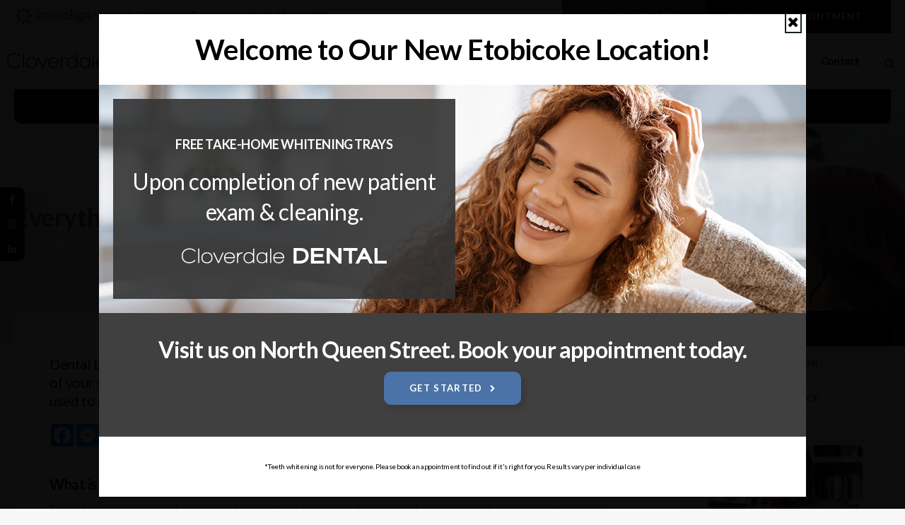

--- FILE ---
content_type: text/html; charset=UTF-8
request_url: https://www.cloverdaledentalgroup.com/site/blog/2022/07/07/dental-bonding-need-know
body_size: 21792
content:

    
    
    
    
    
    
    
    
    
    
    
    
    
    
    
    
    
    
    
    
    
    
    
    
    
    
    
    
    
    
    
    
    
    <!doctype html>
<html lang="en">
<head>
<title>Everything You Need to Know About Dental Bonding | Etobicoke Dentist</title>
<meta http-equiv="Content-Type" content="text/html; charset=utf-8" />



<meta name="generator" content="Tymbrel ( www.tymbrel.com )" />

<meta name="description" content="Here, our Etobicoke dentists provide some facts about how dental bonding can help repair discoloured, gapped teeth and restore your smile." />
<meta name="keywords" content="dental, bonding, dentist" />


  <link rel="canonical" href="https://www.cloverdaledentalgroup.com/site/blog/2022/07/07/dental-bonding-need-know" />



<script type="text/javascript">
function clearDefault(element) {
  if (element.defaultValue == element.value) { element.value = "" }
}
</script>




  <link href="/assets/3895/css/global.css" rel="stylesheet" type="text/css" />
<link rel="shortcut icon" href="/images/2026/favicon.ico" type="image/x-icon" />

      <script src="/assets/js/jquery-1.8.2.min.js" type="text/javascript" data-cmsi-js-1a96ecfa7997d56153ffc3d07bb90ca2="true"></script>
  





          
    
    
    
    
    
    
    
    
    
    
    
    
    
    
    
    
    
    
    
    
    
    
    <meta name="viewport" content="width=device-width, initial-scale=1.0" />	


	<!-- Support For Older Browsers -->
	<!--[if lte IE 9]>
		<script src="//html5shiv.googlecode.com/svn/trunk/html5.js"></script>
		<link rel="stylesheet" href="/images/2026/css/legacy.css" />
	<![endif]-->
    
  <link rel="stylesheet" href="/images/2026/css/style-no-overlay-v5-2.css" />
  
  

<style>
.CareCruButton {
opacity: 1;
right: 0;
}
@media screen and (max-width: 610px) {
.CareCruButton {
display: none;
}
}
</style>


   
   


  
  <script>
        $(document).ready(function() {
            if ($(".featureIMG").length > 0) {
                $(".featureIMG").hide();
                var img = $(".featureIMG img");
                var src = img.attr("src");
                $("#pageTitleBG").css("background-image", "url(" + src + ")");
                img.remove();
            }
            else {
                var number = 1 + Math.floor(Math.random() * 5);
                var path = '/images/2026/css/banner-' + number + '.jpg';
                $("#pageTitleBG").css("background-image", "url('" + path + "')");
            }
        })
    </script>
  

  
  
  
  
  
  
  
  
  
  
  
  
  
  
<meta name="verify-v1" content="1FEWvI5_AbcuvLnM7SfUO3veYvm4i-I2LPuOyk9GxQo" />
<meta name="google-site-verification" content="1FEWvI5_AbcuvLnM7SfUO3veYvm4i-I2LPuOyk9GxQo" />

  


<!--startSchema--><script type="application/ld+json">{"@context":"http:\/\/schema.org","@type":"Dentist","url":"https:\/\/www.cloverdaledentalgroup.com\/site\/blog\/2022\/07\/07\/dental-bonding-need-know","@id":"https:\/\/www.cloverdaledentalgroup.com","name":"Cloverdale Dental","telephone":"(416) 236-2304","image":"https:\/\/d2l4d0j7rmjb0n.cloudfront.net\/site\/2026\/seo\/image.svg","address":{"@type":"PostalAddress","addressLocality":"Etobicoke","addressCountry":"CA","addressRegion":"ON","postalCode":"M9C 1A7","streetAddress":"160 N Queen St unit b4"},"sameAs":["https:\/\/www.facebook.com\/cloverdaledentalgroup\/","https:\/\/www.instagram.com\/cloverdaledental\/","https:\/\/www.linkedin.com\/authwall?trk=gf&trkInfo=AQF0R8leB-wXlwAAAXIuShrgsWhzpByARcW4pXqMJWIVI-mucP6DofTzr6qkAi9886fyyMn-PaIbPUe"],"openingHoursSpecification":[{"@type":"OpeningHoursSpecification","dayOfWeek":"http:\/\/schema.org\/Monday","opens":"08:00:00","closes":"19:00:00"},{"@type":"OpeningHoursSpecification","dayOfWeek":"http:\/\/schema.org\/Tuesday","opens":"08:00:00","closes":"19:00:00"},{"@type":"OpeningHoursSpecification","dayOfWeek":"http:\/\/schema.org\/Wednesday","opens":"08:00:00","closes":"19:00:00"},{"@type":"OpeningHoursSpecification","dayOfWeek":"http:\/\/schema.org\/Thursday","opens":"08:00:00","closes":"19:00:00"},{"@type":"OpeningHoursSpecification","dayOfWeek":"http:\/\/schema.org\/Friday","opens":"08:00:00","closes":"15:00:00"},{"@type":"OpeningHoursSpecification","dayOfWeek":"http:\/\/schema.org\/Saturday","opens":"09:00:00","closes":"15:00:00"},{"@type":"OpeningHoursSpecification","dayOfWeek":"http:\/\/schema.org\/Sunday","opens":"00:00:00","closes":"00:00:00"}]}</script><!--endSchema--><script type="text/javascript" src="/assets/js/forms/jquery.validate.min.js" data-cmsi-js-e9f70b7c3ceaad58b5a9715e8dc17a2d="true"></script>
<link href="/assets/css/forms/template_responsive.css" rel="stylesheet" type="text/css" data-cmsi-css-26ce0079204d966cf5ed7e635ebfe5cb />
<script type="text/javascript" src="/assets/js/intl-tel-input-24.6.0/build/js/intlTelInput.js" data-cmsi-js-7e215f480ebbafa5ae56e036563dcdef="true"></script>
<link href="/assets/js/intl-tel-input-24.6.0/build/css/intlTelInput.css" rel="stylesheet" type="text/css" data-cmsi-css-8c8af1911e6aa111f5198a1f93e31378 />
<script>var onloadCallback = function(){ jQuery(".captcha-recaptcha").find(".show-captcha").each(function(index, el) {el.setAttribute("data-recaptcha-widget",index); recaptchaWidgetId = grecaptcha.render(el, {"sitekey":"6LfL_d4ZAAAAAO5L6UsS1LJ_SwE8TqzsEm3QvpAE"});});};</script>

<!-- Google Tag Manager Data Layer -->
<script>
  dataLayer = [];
</script>

  <!-- Google Tag Manager -->
  <script>(function(w,d,s,l,i){w[l]=w[l]||[];w[l].push({'gtm.start':
        new Date().getTime(),event:'gtm.js'});var f=d.getElementsByTagName(s)[0],
      j=d.createElement(s),dl=l!='dataLayer'?'&l='+l:'';j.async=true;j.src=
      'https://www.googletagmanager.com/gtm.js?id='+i+dl;f.parentNode.insertBefore(j,f);
    })(window,document,'script','dataLayer','GTM-NFSZM86');</script>
  <!-- End Google Tag Manager -->


<!-- GA -->
<script>
window.ga=window.ga||function(){(ga.q=ga.q||[]).push(arguments)};ga.l=+new Date;
ga('create', 'UA-35496696-8', 'auto');
ga('send', 'pageview');
</script>
<script async src='https://www.google-analytics.com/analytics.js'></script>
<!-- /GA -->


<!-- GA4 -->
  <script async src="https://www.googletagmanager.com/gtag/js?id=G-3KWMZLTGC3"></script>
  <script>
    window.dataLayer = window.dataLayer || [];
    function gtag(){dataLayer.push(arguments);}
    gtag('js', new Date());

    gtag('config', 'G-3KWMZLTGC3');
  </script>
<!-- /GA4 -->



<link href="https://www.hellodent.com" rel="preconnect">
<link href="https://d2l4d0j7rmjb0n.cloudfront.net" rel="preconnect">
<link href="https://d1pz5plwsjz7e7.cloudfront.net" rel="preconnect">
<link href="https://tymbrel.com" rel="preconnect">
<link href="https://fonts.googleapis.com" rel="preconnect">
<link href="https://www.google-analytics.com" rel="preconnect">
<link href="https://www.googletagmanager.com" rel="preconnect">
<link href="https://static.addtoany.com" rel="preconnect">
<link href="https://cdn.jsdelivr.net" rel="preconnect">
<link href="https://cdnjs.cloudflare.com" rel="preconnect">
<link href="https://ajax.googleapis.com" rel="preconnect">
<link href="https://www.google.com" rel="preconnect">
<link href="https://use.fontawesome.com" rel="preconnect">
</head>


<!-- TEMPLATE TAB -->

<!-- FOUNDATION GRID SUPPORT ADDED FOR IE -->
<!--[if lt IE 7]><body class="lt-ie9 lt-ie8 lt-ie7"><![endif]-->
<!--[if IE 7]><body class="lt-ie9 lt-ie8"><![endif]-->
<!--[if IE 8]><body class="lt-ie9"><![endif]-->
<!--[if gt IE 8]><!-->
<body itemscope='' itemtype='http://schema.org/Dentist'><!-- Google Tag Manager -->
<noscript><iframe src="https://www.googletagmanager.com/ns.html?id=GTM-NFSZM86" height="0" width="0" style="display:none;visibility:hidden"></iframe></noscript>
<!-- End Google Tag Manager -->


<!-- GLOBAL SCRIPT ONLINE BOOKING -->
<!-- START FEED CODE -->
                                                                                                                                                                                                                                                                                                                                                                                                                                                                                                                                                                                                                                                                                                                                                                                    
                    

                                                


<span class="get-practice-code" style="display:none !important;">ELGO</span>
<div role="dialog" id="dialog-book" aria-labelledby="dialog-book_label" aria-modal="true" class="hidden dialog-book dialog-book--request-appt">
    <button id="dialog-book__close-button" class="dialog-book__close_button">&times;<span class="sr-only">Close Dialog</span></button>
                       
    <div class="hellodent-practice-form">
    <div class="hellodent-practice-modal-header-wrap">
        <div>
            <p class="office office--modal">Cloverdale Dental</p>
                        <h2 id="dialog-book_label">Request an Appointment</h2>
            <p>Powered by <img src="https://www.hellodent.com/images/2856/images/hellodent-logo.svg" alt="hellodent"
                    width="93" height="13"></p>
                    </div>
        <div>
                        <p class="leadin">For urgent issues, please call: </p>
                        <p><a href="tel:+14162362304" class="dialog-book__phone" id="phoneNumberSrc">(416) 236-2304</a></p>
        </div>
    </div>

    <div class="modal__choose">
            <div class="details__text">
                                <div class="form-vertical">
<div class="ifg-preview-continer" id="ifg-form-container">
<form method="post" id="ifgForm-5" onsubmit="return false;" data-cy="form">

<script>
  
  if (typeof window.phoneObjects5 === 'undefined') {
    window.phoneObjects5 = [];
  }
  
</script>

  
  
  
  
  
      <div class="form-group ifg-sort" id="ifg-element-div-1">
    <label class="col-md-2  control-label " for="ifg-formfield-5-1" id="ifg-formfield-5-label-1">
      __Practice_Code      
    </label>
    <div class="col-md-10">
      <input data-field-name="__Practice_Code" type="text"  name="ifg-formfield-5-1" id="ifg-formfield-5-1" class="element_style_1  form-control"  data-cy="text"/>
      <span for="ifg-formfield-5-1" class="help-block"></span>
          </div>
  </div>
  
  
  
  
  
  
  
  
  
  
  
  
  
  
  
      <div class="form-group ifg-sort" id="ifg-element-div-29">
    <label class="col-md-2  control-label " for="ifg-formfield-5-29" id="ifg-formfield-5-label-29">
      __Practice_Name      
    </label>
    <div class="col-md-10">
      <input data-field-name="__Practice_Name" type="text"  name="ifg-formfield-5-29" id="ifg-formfield-5-29" class="element_style_29  form-control"  data-cy="text"/>
      <span for="ifg-formfield-5-29" class="help-block"></span>
          </div>
  </div>
  
  
  
  
  
  
  
  
  
  
  
  
  
  
  
  
  
  
  
  
                
    
                              <div class="form-group ifg-sort" id="ifg-element-div-16">
    <label class="col-md-2 control-label >" for="ifg-formfield-5-16" id="ifg-formfield-5-label-16">
    What is the reason for your visit?          <span aria-hidden="true">*</span>
        </label>
    <div class="col-md-10">
      <select name="ifg-formfield-5-16" id="ifg-formfield-5-16" class="element_style_16  form-control" required aria-required="true" data-cy="select">
                                                      <option value="0" >No selection</option>
                                                  <option value="1" >Cleaning and/or checkup</option>
                                                  <option value="2" >Experiencing pain (non-emergency)</option>
                                                  <option value="3" >Consultation (straighter smile, whiter smile, etc.)</option>
                                                  <option value="4" >Other</option>
                              </select>
      <span for="ifg-formfield-5-16" class="help-block"></span>
          </div>
  </div>
  
  
  
  
  
  
  
  
  
  
      <div class="form-group ifg-sort" id="ifg-element-div-30">
    <label class="col-md-2  control-label " for="ifg-formfield-5-30" id="ifg-formfield-5-label-30">
      What is the other reason for your visit?      
    </label>
    <div class="col-md-10">
      <input data-field-name="Other Visit Reason" type="text"  name="ifg-formfield-5-30" id="ifg-formfield-5-30" class="element_style_30  form-control"  data-cy="text"/>
      <span for="ifg-formfield-5-30" class="help-block"></span>
          </div>
  </div>
  
  
  
  
  
  
  
  
  
  
  
  
  
  
  
  
  
  
  
  
                          
              
                              <div class="form-group ifg-sort" id="ifg-element-div-18">
    <label class="col-md-2 control-label >" for="ifg-formfield-5-18" id="ifg-formfield-5-label-18">
    Are you a new patient?          <span aria-hidden="true">*</span>
        </label>
    <div class="col-md-10">
      <select name="ifg-formfield-5-18" id="ifg-formfield-5-18" class="element_style_18  form-control" required aria-required="true" data-cy="select">
                                                      <option value="0" >No selection</option>
                                                  <option value="1" >Yes</option>
                                                  <option value="2" >No</option>
                                                  <option value="3" >Other</option>
                              </select>
      <span for="ifg-formfield-5-18" class="help-block"></span>
          </div>
  </div>
  
  
  
  
  
  
  
  
  
  
  
  
  
  
  
      <div class="form-group ifg-sort" id="ifg-element-div-19">
    <label class="col-md-2 control-label >" for="ifg-formfield-5-19" id="ifg-formfield-5-label-19">
    Preferred day of the week        </label>
    <div class="col-md-10">
      <select name="ifg-formfield-5-19" id="ifg-formfield-5-19" class="element_style_19  form-control"  data-cy="select">
                                                      <option value="0" >No selection</option>
                                                  <option value="1" >Monday</option>
                                                  <option value="2" >Tuesday</option>
                                                  <option value="3" >Wednesday</option>
                                                  <option value="4" >Thursday</option>
                                                  <option value="5" >Friday</option>
                                                  <option value="6" >Saturday</option>
                                                  <option value="7" >Sunday</option>
                              </select>
      <span for="ifg-formfield-5-19" class="help-block"></span>
          </div>
  </div>
  
  
  
  
  
  
  
  
  
  
  
  
  
  
  
      <div class="form-group ifg-sort" id="ifg-element-div-20">
    <label class="col-md-2 control-label >" for="ifg-formfield-5-20" id="ifg-formfield-5-label-20">
    Preferred time of day        </label>
    <div class="col-md-10">
      <select name="ifg-formfield-5-20" id="ifg-formfield-5-20" class="element_style_20  form-control"  data-cy="select">
                                                      <option value="0" >No selection</option>
                                                  <option value="1" >Morning</option>
                                                  <option value="2" >Afternoon</option>
                                                  <option value="3" >Evening</option>
                              </select>
      <span for="ifg-formfield-5-20" class="help-block"></span>
          </div>
  </div>
  
  
  
  
  
  
  
  
  
  
                          
              
                  
    
        <div class="form-group ifg-sort" id="ifg-element-div-21">
    <label class="col-md-2  control-label " for="ifg-formfield-5-21" id="ifg-formfield-5-label-21">
      First name              <span aria-hidden="true">*</span>
      
    </label>
    <div class="col-md-10">
      <input data-field-name="First Name" type="text"  name="ifg-formfield-5-21" id="ifg-formfield-5-21" class="element_style_21  form-control" required aria-required="true" data-cy="text"/>
      <span for="ifg-formfield-5-21" class="help-block"></span>
          </div>
  </div>
  
  
  
  
  
  
  
  
  
  
  
  
  
  
  
                          
              
                  
    
        <div class="form-group ifg-sort" id="ifg-element-div-22">
    <label class="col-md-2  control-label " for="ifg-formfield-5-22" id="ifg-formfield-5-label-22">
      Last name              <span aria-hidden="true">*</span>
      
    </label>
    <div class="col-md-10">
      <input data-field-name="Last Name" type="text"  name="ifg-formfield-5-22" id="ifg-formfield-5-22" class="element_style_22  form-control" required aria-required="true" data-cy="text"/>
      <span for="ifg-formfield-5-22" class="help-block"></span>
          </div>
  </div>
  
  
  
  
  
  
  
  
  
  
  
  
                          
                                            <div class="form-group ifg-sort" id="ifg-element-div-23">
    <label class="col-md-2  control-label " for="ifg-formfield-5-23" id="ifg-formfield-5-label-23">
      Email address              <span aria-hidden="true">*</span>
      
    </label>
    <div class="col-md-10">
      <input data-field-name="Email Address" type="email"  name="ifg-formfield-5-23" id="ifg-formfield-5-23" class="element_style_23  form-control" required aria-required="true" data-cy="email"/>
      <span for="ifg-formfield-5-23" class="help-block"></span>
          </div>
  </div>
  
  
  
  
  
  
  
  
  
  
  
  
  
  
  
  
                                      
                                                                  <div class="form-group ifg-sort" id="ifg-element-div-28">
      <label class="col-md-2  control-label " for="ifg-formfield-5-28" id="ifg-formfield-5-label-28">
        Phone                  <span aria-hidden="true">*</span>
        
      </label>
      <div class="col-md-10">
        <input type="tel"  name="ifg-formfield-5-28" id="ifg-formfield-5-28" class="element_style_28  form-control" required aria-required="true" data-cy="phone"/>
        <span for="ifg-formfield-5-28" class="help-block"></span>
              </div>
      <input type="hidden" name="ifg-formfield-5-28-phone-country" id="ifg-formfield-5-28-phone-country" value="ca" />
    </div>
      <script>
    
    (() => { //prevent double declarations of the following constants
      const phoneFieldFullName = 'ifg-formfield-5-28-phone-full';

      const phoneCountry = document.getElementById('ifg-formfield-5-28-phone-country');
      const input = document.getElementById("ifg-formfield-5-28");
      const intlTelInputObj = intlTelInput(input, {
        loadUtilsOnInit: "/assets/js/intl-tel-input-24.6.0/build/js/utils.js",
        formatAsYouType: true,
        formatOnDisplay: true,
        strictMode: true,
        initialCountry: 'ca',
        autoPlaceholder: 'off',
        hiddenInput: function(telInputName) {
          return {
            phone: phoneFieldFullName,
          };
        }
      });
      input.addEventListener('countrychange', () => {
        phoneCountry.value = intlTelInputObj.getSelectedCountryData().iso2;
      });
      window.phoneObjects5.push({intlTelInput: intlTelInputObj, phoneFieldFullName: phoneFieldFullName});
    })();

    
    </script>
  
  
  
  
  
  
  
  
  
  
  
  
  
  
  
  
  
  
  
  
  
  
  
      <div class="form-group ifg-sort" role="group" aria-labelledby="ifg-formfield-5-label-25" id="ifg-element-div-25">
    <label class="col-md-2 control-label " id="ifg-formfield-5-label-25" role="presentation">
    Preferred contact method         </label>
    <div class="col-md-10">
                                                    <div class="" >
            <label for="ifg-formfield-5-25-0" class="element_style_25  ">
            <input type="radio" name="ifg-formfield-5-25" id="ifg-formfield-5-25-0" class="" value="0"   data-cy="radio"/>
            Phone</label>
          </div>
                                                <div class="" id="ifg-formfield-5-25">
            <label for="ifg-formfield-5-25-1" class="element_style_25  ">
            <input type="radio" name="ifg-formfield-5-25" id="ifg-formfield-5-25-1" class="" value="1"   data-cy="radio"/>
            Email</label>
          </div>
                              <span for="ifg-formfield-5-25" class="help-block"></span>
          </div>
  </div>
  
  
  
  
  
  
  
  
  
  
  
  
  
  
  
  
  
          
        
        
  <div class="form-group ifg-sort" id="ifg-element-div-26">
    <label class="col-md-2 control-label " for="ifg-formfield-5-26" id="ifg-formfield-5-label-26">
    Spam Blocker         </label>
    <div class="col-md-10">
      <div id="recaptcha-26" class="captcha-recaptcha">
        <div class="show-captcha" ></div>
      </div>
      <span for="captchaSolution" class="help-block"></span>
          </div>
  </div>
  
  
  
  
  
  
  
  
  
  
  
      <div id="f1_upload_process-5" class="form-group" style="display:none;">
    <img src="/assets/images/manage/forms/loader.svg" width="32" alt="loader" />
  </div>
  <div class="form-group">
    <input type="submit" name="ifg-formfield-5-27" id="ifg-formfield-5-27" value="Submit" class="form-control element_style_27 event-submit-btn-5" onclick="submitClicked(5);return false;" data-cy="form-submit"/>
  </div>
  
  
  
  
  
  
  
<input type="hidden" name="form_id" value="61323" />
<input type="hidden" name="genRand_id" value="5" />
</form>



</div>
</div>


<script type="text/javascript">
  
    

jQuery().ready(function() {
  startUpload = function(generateRand2) {
  window.globalVar2 = generateRand2;
    document.getElementById('f1_upload_form-'+globalVar2).style.visibility = 'hidden';
     return true;
  }

  stopUpload = function(response) {
    if (response.success == true) {
      if (response.file_names) {
        jQuery.each(response.file_names, function(index, element) {
          jQuery("#ifg-formfield-"+globalVar+"-" + index).val(element);
        });
      }
      ajaxSubmit();
    } else {
      jQuery(".event-err").remove();
      jQuery.each(response.err, function(index, element) {
        jQuery("#ifg-formfield-"+globalVar+"-" + element.fileindex).after(element.err);
      });
      jQuery("#f1_upload_process-"+globalVar).hide();
      jQuery(".event-submit-btn-"+globalVar).show();
    }

    return true;
  }

  jQuery("#ifgForm-5").validate({

    rules: {
     "ifg-formfield-5-16":"required","ifg-formfield-5-18":"required","ifg-formfield-5-21":"required","ifg-formfield-5-22":"required","ifg-formfield-5-23":{required: true, email: true},"ifg-formfield-5-28":{required: true},"captchaSolution":"required"
    },
    messages: {
      "ifg-formfield-5-16": "Please select from a menu item below.","ifg-formfield-5-18": "Please select from a menu item below.","ifg-formfield-5-21": "This field is required.","ifg-formfield-5-22": "This field is required.","ifg-formfield-5-23": "Provide a valid email address.","ifg-formfield-5-28": "Provide a valid phone number.","captchaSolution": "This field is required"
    },
    errorElement: 'span',
    errorPlacement: function (error, element) {
      error.insertAfter(element.closest('.col-md-10'));
    },
    errorClass: 'help-block',
    focusInvalid: true,
    ignore: "",
    invalidHandler: function (event, validator) {
      // Nix?
    },
    highlight: function (element) {
      var form_id = jQuery(element).closest('form').attr('id');
      var splitFormID = form_id.split("-");
      var getFormID = splitFormID[1];
      jQuery(element).closest('.form-group').addClass('has-error');
      jQuery(element).closest('.form-group').find('.help-block').addClass('help-block-bg');
      jQuery("#f1_upload_process-"+getFormID).hide();
      jQuery(".event-submit-btn-"+getFormID).show();
    },
    unhighlight: function (element) {
      jQuery(element).closest('.form-group').removeClass('has-error');
      jQuery(element).closest('.form-group').find('.help-block').removeClass('help-block-bg');
    },
    success: function (label) {
      label.closest('.form-group').removeClass('has-error');
    },

    submitHandler: function(form) {
      var has_selected_file;
      //jQuery('input[type=file]').filter(function() {
      jQuery('#upload_form-5').filter(function() {
        has_selected_file = true;
      }).length  > 0 ;
      if (has_selected_file) {
        jQuery("#upload_form-5").submit();
      } else{
        ajaxSubmit();
      }
    }
  });

  submitClicked = function(generateRand) {
    window.globalVar = generateRand;
    jQuery("#f1_upload_process-"+globalVar).show();
    jQuery("#f1_upload_process-"+globalVar+ " img").css({
      'border': '1px dotted rgb(204, 204, 204)',
      'border-radius': '17px',
      'background-color': '#ccc'
    });
    jQuery(".event-submit-btn-"+generateRand).hide();
    jQuery(".event-err").hide();
    jQuery(".alert").remove();

    let eleRecaptcha = $("#ifgForm-" + generateRand).find('div input[name="g-recaptcha-response"]');
    if (eleRecaptcha.length > 0) {
      grecaptcha.execute('6LdiBt8ZAAAAAK_r5akjc-frIgBB8I0L8CwWJK7A', {action: "submit"}).then(function (token) {
        $(eleRecaptcha).val(token);
        jQuery("#ifgForm-" + generateRand).submit();
      });
    } else {
      jQuery("#ifgForm-" + generateRand).submit();
    }
  }

  selectUploadFile = function(generateRand,counter) {
    jQuery("#ifg-formfield-"+generateRand+"-file-"+counter).click();
  }

  showFileNameSelected = function(generateRand,counter) {
    jQuery("#ifg-upload-"+generateRand+"-file-"+counter).html(jQuery("#ifg-formfield-"+generateRand+"-file-"+counter).val().split('\\').pop());
    jQuery("#ifg-formfield-"+generateRand+"-"+counter).val(jQuery("#ifg-formfield-"+generateRand+"-file-"+counter).val().split('\\').pop());
  }

  fillPhoneFieldsFull = function(globalVar) {
    for (const phoneObj of window['phoneObjects' + globalVar]) {
      document.getElementsByName(phoneObj.phoneFieldFullName)[0].value = phoneObj.intlTelInput.getNumber();
    }
  }

    ajaxSubmit = function() {
    const successCallback = (response) => {
              if (response.field_success == true) {
          var all_success = response.success;
          var displayAlert = true;
          if (typeof response.success_email != 'undefined' && response.success_email == true) {
            jQuery("#ifg-form-container").prepend(response.success_email_msg);
          } else if (typeof response.success_email != 'undefined' && response.success_email == false) {
            jQuery("#ifg-form-container").prepend(response.err_email_msg);
            all_success = false;
          }

          if (typeof response.success_action != 'undefined') {
            if (response.success_action == 'url-redirection' && typeof response.success_msg != 'undefined') {
              if (response.success_target == 'true') {

                jQuery("#ifgForm-"+globalVar).css("display","none");
                jQuery(".event-submit-btn-"+globalVar).css("display","none");
                jQuery("#ifgForm-"+globalVar).before("<div class='alert alert-success'>Sent.</div>");
                jQuery('html, body').animate({
                  scrollTop: jQuery(".alert").offset().top
                }, 500);
                window.open(response.success_msg, '_blank');
              } else {
                displayAlert = false;
                window.location.href = response.success_msg;
              }
            } else if (response.success_action == 'custom-msg' && typeof response.success_msg != 'undefined') {
              jQuery("#ifgForm-"+globalVar).before(response.success_msg);
            }
          }

          if ( displayAlert ){
            jQuery('html, body').animate({
              scrollTop: jQuery(".alert").offset().top
            }, 500);
          }

          jQuery("#ifgForm-"+globalVar).css("display","none");
          jQuery(".event-submit-btn-"+globalVar).css("display","none");
        } else {
          jQuery.each(response.field_err, function (index, element) {
            if ($("#" + element.field_name).closest("form").find("div.show-captcha").length > 0) {
              let recaptchaWidgetId = $("#" + element.field_name).closest("form").find("div.show-captcha").data().recaptchaWidget;
              if (typeof recaptchaWidgetId != 'undefined') {
                grecaptcha.reset(recaptchaWidgetId)
              }
            }
            jQuery("#" + element.field_name).after('<div class="has-error-' + globalVar + ' event-err"><span class="help-block-bg" style="color:#b94a48;">' + element.err + '</span></div>');
          });
        }
    }
    fillPhoneFieldsFull(globalVar);
    var frmData = jQuery("#ifgForm-" + globalVar).serialize();
    jQuery.ajax({
      url: "/cmsi-data/formdata",
      data: frmData,
      type: "POST",
      async: false,
      dataType: "json",

      success: function (response) {
        let email = '';
        let phone = '';

        const frmElements = document.querySelectorAll("#ifgForm-" + globalVar + ' [data-field-name]');
        for (const frmElement of frmElements) {
          if (email === '' && frmElement.dataset.fieldName.toLowerCase().indexOf('email') > -1) {
            email = frmElement.value;
          }
        }

        for (const phoneObj of window.phoneObjects5) {
          phone = phoneObj.intlTelInput.getNumber();
        }

        if (window.dataLayer && window['google_tag_manager']) {
          window.dataLayer.push({
            'event': 'frmSubmission',
            'email': email,
            'phone': phone,
            'eventCallback': (containerId) => {
              if (containerId.startsWith("GTM-")) {
                successCallback(response);
              }
            },
            'eventTimeout' : 2000,
          });
        } else {
          successCallback(response);
        }
        jQuery("#f1_upload_process-" + globalVar).hide();
        jQuery(".event-submit-btn-" + globalVar).show();
      },
  
      error:function(xhr,err){
        jQuery("#f1_upload_process-"+globalVar).hide();
        jQuery(".event-submit-btn-"+globalVar).show();
      }
    });
  }

});
</script>


                            </div>
            <div class="hours hoursHideSelect" style="display:none">
                <p class="startTime">08:00</p>
                <p class="startTime">08:00</p>
                <p class="startTime">08:00</p>
                <p class="startTime">08:00</p>
                <p class="startTime">08:00</p>
                <p class="startTime">09:00</p>
                <p class="startTime">00:00</p>
                
                
                <script>
                    $(document).ready(function () {
                        let hours = $('.hoursHideSelect .startTime');
                        let selectElement = $('#dialog-book #ifg-element-div-19, #dialog-book #ifg-element-div-31');
                        // Check if any hours are "00:00"
                        hours.each(function(index, hour) {
                            if ($(hour).text() === "00:00") {
                                // Disable the corresponding option
                                   let option = selectElement.find(`option[value="${index + 1}"]`);
                                if (option.length > 0) {
                                    // Hour is "00:00", disable the option
                                    option.prop('disabled', true);
                                }
                            }
                        });
                    });
                </script>
                
                
            </div>
        </div>
    </div>   
</div>


<style>
    .hellodent-practice-form {
        --primary-300: #00f6ad;
        --primary-400: #00c389;
        --primary-500: #009065;
        --primary-text: var(--neutral-100);
        --primary-light1: #e5f9f3;
        --primary-light2: #ecfcf8;
        --primary-light-text: var(--neutral-800);
        --secondary-300: #606a73;
        --secondary-400: #495057;
        --secondary-500: #32373b;
        --secondary-text: var(--neutral-100);
        --success-300: #5797db;
        --success-400: #2d7dd2;
        --success-500: #2464a8;
        --success-text: var(--neutral-100);
        --success-light1: #85c7f2;
        --success-light1-text: var(--neutral-800);
        --success-light2: #e6f4fd;
        --success-light2-text: var(--neutral-800);
        --success-dark: #083e77;
        --success-dark-text: var(--neutral-100);
        --alert-300: #f8b8d5;
        --alert-400: #f489ba;
        --alert-500: #f05a9f;
        --alert-text: var(--neutral-800);
        --alt-300: #f9e67f;
        --alt-400: #f7dc4e;
        --alt-500: #f5d21d;
        --alt-text: var(--text);
        --alt-light1: #fef8db;
        --invisalign: #303030;
        --pc-health: #d9ebf9;
        --neutral-100: #fff;
        --neutral-200: #f8f8f8;
        --neutral-300: #efefef;
        --neutral-400: #d6d6d6;
        --neutral-500: #495057;
        --neutral-600: #303030;
        --neutral-700: #222;
        --neutral-800: #152322;
        --neutral-900: #000;
        --text: #111;
        --links: var(--primary-400);
        --padding: 1.25rem;
        --double-padding: 2.5rem;
        --br: 3px;
        --br-btn: 500px;
        --bs: 0 .125rem .3125rem 0 rgba(0, 0, 0, 0.15);
        --letter-spacing: -.03em;
        --letter-spacing-md: -.02em;
        --letter-spacing-sm: -.005em;
        --max-width: 82.25rem;
        --max-width-padding: calc(var(--max-width) + var(--padding) + var(--padding));
        --max-width-lg: 100rem;
        --max-width-lg-padding: calc(var(--max-width-lg) + var(--padding) + var(--padding));
        --sidebar-content: 25.75rem;
        --sidebar-content-sm: 18.6875rem;
        --search-intro-height: 11.65625rem;
        --ff-primary-book: "Open Sans", "Arial", sans-serif;
        --ff-secondary-book: "Raleway", "Trebuchet MS", sans-serif;
        --leftArrow: "\f060";
        --rightArrow: "\f061";
        --upArrow: "\f106";
        --downArrow: "\f107";
    }
   [lang="en"] #dialog-book #ifg-element-div-1, 
   [lang="en"] #dialog-book #ifg-element-div-29,
   [lang="fr"] #dialog-book #ifg-element-div-21,
   [lang="fr"] #dialog-book #ifg-element-div-20 {
        display: none;
    }
    *:focus {
        outline: .125rem solid #152322;
        outline-offset: 0.125rem;
    }
    body.modalOpen::before {
        content: '';
        display: block;
        position: absolute;
        top: 0;
        left: 0;
        width: 100%;
        height: 100%;
        background: rgba(0, 0, 0, 0.8);
        z-index: 1003;
    }
    .dialog-book.hidden {
        display: none;
    }
    .dialog-book {
        box-sizing: border-box;
        padding: 0;
        background-color: #fff;
        color: #111;
        width: calc(100% - 1.25rem);
        max-height: 95vh;
        max-width: 62.5rem;
        box-shadow: 0 19px 38px rgba(0,0,0,0.12), 0 15px 12px rgba(0,0,0,0.22);
        position: absolute;
        z-index: 999999999;
        top: 50%;
        left: 50%;
        transform: translate(-50%, -50%);
        overflow: auto;
    }
    .dialog-book__close_button {
        position: absolute;
        top: 1.25rem;
        right: 0.125rem;
        font-size: 1.875rem;
        line-height: 1;
        background: none;
        color: #152322;
        padding-inline: 0.375rem;
        border: 0;
        z-index: 1;
        cursor: pointer;
    }
    @media screen and (min-width: 71.938rem) {
        .dialog-book__close_button {
            top: 0;
            right: 0.625rem;
        }
    }
    
    
    .office--modal {
        color: var(--primary-400);
    }
    .office {
        font-size: .75rem;
        font-weight: 700;
        letter-spacing: .03em;
        text-transform: uppercase;
    }
    .dialog-book .dialog-book__phone,
    .dialog-book input[type=submit],
    .dialog-book__submit-another-request {
        box-sizing: border-box;
        cursor: pointer;
        display: inline-block;
        text-decoration: none;
        line-height: 1.2307692308;
        transition: all 0.2s ease-out;
        margin-bottom: .15625rem;
        font-size: .875rem;
        font-family: var(--ff-secondary-book);
        font-weight: 700;
        text-transform: none;
        border-radius: var(--br-btn);
        padding: .540625rem 1.07rem;
        border: .125rem solid var(--btn-border, transparent);
        color: var(--btn-fg, --neutral-100);
        background: var(--btn-bg, --neutral-900);
    }
    .dialog-book .dialog-book__phone {
        --btn-fg: var(--success-text);
        --btn-bg: var(--success-400);
    }
    .dialog-book .dialog-book__phone:hover, .dialog-book .dialog-book__phone:focus {
        background: var(--success-500) !important;
        color: var(--success-text) !important;
        border-color: transparent !important;
    }
    
    .dialog-book input[type="submit"],
    .dialog-book__submit-another-request {
        --btn-fg: var(--primary-text);
        --btn-bg: var(--primary-400);
    }
    .dialog-book input[type="submit"]:hover, .dialog-book input[type="submit"]:focus,
    .dialog-book__submit-another-request:hover, .dialog-book__submit-another-request:focus {
        background: var(--primary-500) !important;
        color: var(--primary-text) !important;
        border-color: transparent !important;
    }

    .hellodent-practice-form div.alert a:hover,
    .hellodent-practice-form div.alert a:focus {
        outline-color: var(--secondary-text);
        opacity: 0.75;
    }
    .hellodent-practice-form {
        padding: 2.5rem 1.25rem;
        position: relative;
        font-family: var(--ff-primary-book);
    }
    
    .hellodent-practice-form h2{
        font-family: var(--ff-secondary-book);
        font-weight: 500;   
        color: #111;
        margin: 1.875rem 0 1.25rem 0;
        font-size: 1.75rem;
        letter-spacing: 0;
        line-height: 1.3823529412;
    }
    
    .hellodent-practice-form .modal__choose {
        margin-top:20px !important;
    }
    
    .hellodent-practice-modal-header-wrap {
        display:flex;
        gap:10px 20px;
        flex-wrap:wrap;
    }
    .hellodent-practice-modal-header-wrap >div{
        width:calc(50% - 10px);
        flex-grow:1;
    }
    @media (max-width:768px){
      .hellodent-practice-modal-header-wrap >div{
          width:100%;
      }  
    }
    html[lang="en"] .hellodent-practice-form #ifg-element-div-30, html[lang="fr"] .hellodent-practice-form #ifg-element-div-34 {
        display: none;
        
    }
    .hellodent-practice-form select {
        line-height: 1.1;
        color: var(--text);
        cursor: pointer;
        height: 2.708rem;
        font-size: 1rem !important;
        appearance: none;
        -webkit-appearance: none;
    }
    .hellodent-practice-modal-header-wrap >div:last-child a{
        margin-bottom:0;
    }
    .hellodent-practice-modal-header-wrap h2 {
        margin-top:0;
    }
    
    .hellodent-practice-modal-header-wrap .leadin {
        margin-bottom: 0.75rem !important;
        font-family: var(--ff-primary-book);
        font-size: 1.375rem;
        line-height: 1.2272727273;
        font-weight: 300;
        color: #000;
        text-align: left;
        letter-spacing: 0;
    }
    
     .hellodent-practice-modal-header-wrap .office {
        margin-bottom: 0.188rem;
    }
     .hellodent-practice-modal-header-wrap p:last-child {
        font-size:0.875rem;
        display: flex;
        align-items: baseline;
        gap: 0.188rem;
    }
    .hellodent-practice-modal-header-wrap img{
        display: inline-block;
        padding-left: 0.188rem;
        border-radius: 0;
    }
    
    .hellodent-practice-form select::-ms-expand {
      display: none;
    }
    .hellodent-practice-form .select{
         position: relative; 
    }
    .hellodent-practice-form .select::after {
          display: inline-block;
        font: normal normal normal .875rem FontAwesome;
        font-size: inherit;
        text-rendering: auto;
        -webkit-font-smoothing: antialiased;
        -moz-osx-font-smoothing: grayscale;
        content: "\f107";
      font-size:1.4rem;
      color: #333;
      position: absolute;
      right: 0.875rem;
      top: 50%;
      transform: translateY(-50%);
      pointer-events: none;
    }
    .hellodent-practice-form .form-group {
        margin:0;
    }
    .hellodent-practice-form .form-group:last-of-type {
        grid-column: 1 / -1;
    }
    .hellodent-practice-form .help-block {
        display:none;
    }
    
    .hellodent-practice-form iframe{
        max-width:100% !important;
    }
    .hellodent-practice-form .show-captcha > div{
        width:100% !important;
    }

    .hellodent-practice-form input[type="text"], .hellodent-practice-form textarea, .hellodent-practice-form input[type="email"], .hellodent-practice-form input[type="password"], 
    .hellodent-practice-form input[type="tel"], .hellodent-practice-form input[type="url"], .hellodent-practice-form input[type="search"], .hellodent-practice-form input[type="date"], .hellodent-practice-form select {
        background: var(--neutral-100);
        padding-block: 0.438rem !important;
        padding-inline: 1.063rem !important;
        font-size: 1rem !important;
        border-radius: var(--br-btn);
        border-color: transparent;
        width: 100%;
        color: var(--text);
        height: 2.708rem;
        line-height: 1.1;
        max-width: none;
        margin-bottom: 0;
    }

    .hellodent-practice-form input[type="submit"] {
        padding-block: 0.75rem !important;
        min-width: 8.75rem;
    }
    
    .hellodent-practice-form.dialog-book {
        background: var(--neutral-100);
    }
    .hellodent-practice-form .form-vertical {
        max-width: none;
    }
    .hellodent-practice-form form {
      text-align: left;
        background: var(--success-dark);
      color:var(--neutral-100);
      padding: 1.25rem 1.25rem 1.563rem;
    }
    
    .hellodent-practice-form form *:focus {
        outline: .125rem solid #fff;
    }
    
    .hellodent-practice-form .form-group .control-label span {
        color: var(--primary-400) !important;
    }
    @media screen and (min-width: 48.0625rem) {
      .hellodent-practice-form form {
        grid-template-columns: repeat(2, 1fr);
      }
    }
      .hellodent-practice-form form {
        display: grid;
        gap: 0.9375rem var(--padding);
      }

    
    
      .hellodent-practice-form .inputContainerRow {
        display: grid;
        gap: 0.625rem var(--padding);
    
      }
    
    
    @media screen and (min-width: 31.3125rem) {
      .hellodent-practice-form .inputContainerRow {
        grid-template-columns: repeat(2, 1fr);
      }
    }
    .hellodent-practice-form .inputContainerRow {
        margin: 0;
    }
    .hellodent-practice-form .inputContainer.radioContainer {
        border-radius: 31.25rem;
    }
    .hellodent-practice-form .inputContainer {
        display: block;
        position: relative;
        cursor: pointer;
        -webkit-user-select: none;
        -moz-user-select: none;
        user-select: none;
        margin: 0;
        background: var(--neutral-100);
        color: var(--text);
        display: flex;
        flex-flow: row wrap;
        align-items: center;
        min-height: 2.708rem;
    }
    .hellodent-practice-form .inputContainer:focus-within {
        outline: 2px solid var(--primary-400);
    }
    .hellodent-practice-form .inputContainer label {
        margin: 0 !important;
        font-size: inherit;
        width: 100%;
        padding: 0.5625rem 0.625rem 0.625rem 3.125rem;
        cursor: pointer;
        font-weight: 300 !important;
    }
    @media screen and (min-width: 31.3125rem) {
      .hellodent-practice-form label {
        margin-bottom: 0.9375rem;
      }
    }
    .hellodent-practice-form label {
        display: block;
        font-weight: 400 !important;
        margin-bottom: 0.625rem;
    }
    .hellodent-practice-form .inputContainer input {
        position: absolute;
        opacity: 0;
        cursor: pointer;
        height: 0.0625rem;
        width: 0.0625rem;
    }
    .hellodent-practice-form .radioContainer .checkmark {
        border-radius: 31.25rem;
    }
    .hellodent-practice-form .checkmark {
        position: absolute;
        top: calc(50% - 0.9375rem);
        left: 0.625rem;
        height: 1.875rem;
        width: 1.875rem;
        cursor: pointer;
        border: 1px solid var(--neutral-400);
    }
    .hellodent-practice-form .checkmark:after {
        content: "";
        position: absolute;
        display: none
    }
    
    .hellodent-practice-form .inputContainer input:checked~.checkmark:after {
        display: block
    }
    
    .hellodent-practice-form .checkboxContainer .checkmark:after {
        left: .625rem;
        top: .25rem;
        width: .5625rem;
        height: 1.0625rem;
        border-width: 0 .1875rem .1875rem 0;
        -webkit-transform: rotate(45deg);
        transform: rotate(45deg)
    }
    
    .hellodent-practice-form .radioContainer .checkmark:after {
        top: .25rem;
        left: .25rem;
        width: 1.25rem;
        height: 1.25rem;
        border-radius: 50%;
        background: var(--success-400)
    }
    
    .hellodent-practice-form div.alert {
        background-color: #083e77;
        color: #fff;
        padding: 1.25rem;
        border: 0;
        border-radius: 0;
    }
    .hellodent-practice-form div.alert:nth-child(2) {
        display: none;
    }
    .hellodent-practice-form div.alert a {
        color: inherit !important;
    }
    .alert-success h2 {
        margin-top: 0;
        color: inherit;
    }
    .hellodent-practice-form .iti__search-input {
        border-radius: 0 !important;
    }
    .hellodent-practice-form form .iti__search-input:focus {
        outline-color: var(--primary-400);
    }
    .hellodent-practice-form .iti__country-list {
        color: #000;
    }
    html.modalOpen, body.modalOpen {
        -webkit-overflow-scrolling : touch !important;
        overflow: hidden !important;
        height: 100% !important;
        position: relative;
    }
    .iti--fullscreen-popup {
        z-index:1000000000 !important;
    }
    .sr-only {
        border: 0 !important;
        clip: rect(1px, 1px, 1px, 1px) !important;
        -webkit-clip-path: inset(50%) !important;
        clip-path: inset(50%) !important;
        height: 1px !important;
        overflow: hidden !important;
        padding: 0 !important;
        position: absolute! important;
        width: 1px !important;
        white-space: nowrap !important;
    }

</style>

    <script>
    
    $(document).ready(function() {
          
        $("body").on("click", ".dialog-book__submit-another-request", function(event) {
            event.preventDefault(); 
    
            let urlObj = new URL(window.location.href);
            urlObj.searchParams.set("cf", "book");

            window.location.href = urlObj.toString(); 
        });
          
          
        const modal = document.getElementById("dialog-book");
        const closeModalButton = document.getElementById("dialog-book__close-button");
        const body = document.body;
        const html = document.documentElement;
        

        //trap focus function
        function trapFocusHellodent(focusableElementsHellodent) {
            
        let focusableElsH = document.querySelectorAll(focusableElementsHellodent);
        
        let firstFocusableElH = focusableElsH[0];
            
        let lastFocusableElH = focusableElsH[focusableElsH.length - 1];
        
        let KEYCODE_TAB = 9;

        document.addEventListener("keydown", function (e) {
            let isTabPressedH = e.key === "Tab" || e.key === KEYCODE_TAB;

            if (!isTabPressedH) {
            return;
            }

            if (e.shiftKey) {
            /* shift + tab */ if (document.activeElement === firstFocusableElH) {
                lastFocusableElH.focus();
                e.preventDefault();
            }
            } /* tab */ else {
            if (document.activeElement === lastFocusableElH) {
                firstFocusableElH.focus();
                e.preventDefault();
            }
            }
        });
        }


        // open modal
        const openModal = (clickedButton) => {

            //load fonts
                // Check if the font link is already added
                if (!document.getElementById('googleFontLink')) {
                    const link = document.createElement('link');
                    link.id = 'googleFontLink';
                    link.rel = 'stylesheet';
                    link.href = 'https://fonts.googleapis.com/css2?family=Open+Sans:wght@300..800&family=Raleway:wght@500&display=swap';
                
                    // Append the link
                    document.head.appendChild(link);
                
                }
            
            modal.classList.remove('hidden');
            body.classList.add('modalOpen');
            html.classList.add('modalOpen');

            // Focus on the close button when the modal opens
            const closeButton = document.querySelector('#dialog-book__close-button');

            closeButton.focus();

            //trap focus
            trapFocusHellodent(
                '#dialog-book__close-button,  .dialog-book--request-appt a[href]:not([disabled]), .dialog-book--request-appt select:not([disabled]),  .dialog-book--request-appt input[type="radio"]:not([disabled]),.dialog-book--request-appt input[type="text"]:not([disabled]),.dialog-book--request-appt input[type="submit"]:not([disabled])'
            );
            //add class to track which button is clicked
            clickedButton.classList.add('h-clicked-button'); 
        };


        // Open modal on button click
        // openModalButton.addEventListener('click', openModal);

        document.querySelectorAll('.dialog-book__open').forEach(button => {
            
            button.addEventListener('click', () => {
                event.preventDefault();
                openModal(button); 
            });


                button.addEventListener('keydown', (event) => {
            // Open modal whith spacebar 
                if (event.code === 'Space' || event.key === ' ') {
                    
                    event.preventDefault(); 
                    button.click();

                }
            });


        });

        

        //clicking outside the modal, closes it
        document.addEventListener("click", function (event) {
            const dialogOut = document.getElementById("dialog-book");
            const dialogClass = document.querySelector(".dialog-book--request-appt");

            if (!dialogOut || !dialogClass) return;

            // When the modal is opened
            if (!dialogClass.classList.contains("hidden")) {
                if (!dialogClass.dataset.ready) {
                    setTimeout(() => {
                        dialogClass.dataset.ready = "true"; 
                    }, 300);
                }
            } else {
        
                dialogClass.dataset.ready = "";
            }

            // Detect clicks outside, but only if the modal has been open 
            if (!dialogClass.classList.contains("hidden") && dialogClass.dataset.ready === "true") {
                if (!dialogOut.contains(event.target)) {
                
                    $("#dialog-book__close-button").trigger("click");
                }
            }
        });

        //close on Escape
        document.addEventListener("keydown", function (event) {
            const dialogClass = document.querySelector(".dialog-book--request-appt");

            if (event.key === "Escape" && dialogClass && !dialogClass.classList.contains("hidden")) {
                $("#dialog-book__close-button").trigger("click");
            }
        });

        modal.addEventListener("click", (e) => {
            
            if (e.target === modal) { 
             
                modal.classList.add('hidden');
                body.classList.remove('modalOpen');
                html.classList.remove('modalOpen');
            }
        });
        
        closeModalButton.addEventListener("click", () => {
            modal.classList.add('hidden');
            body.classList.remove('modalOpen');
            html.classList.remove('modalOpen');

            //focus on the "open" button
            setTimeout(() => {
                $(".h-clicked-button").focus();
                //remove the class
                $('.dialog-book__open.h-clicked-button').removeClass('h-clicked-button');
            }, 100);
        });
        
    

        // on submit, add phone number to success message
        $('.hellodent-practice-form input[type=submit]').on('click', function() {
            setTimeout(() => {
            // get phone number
            
            const phoneNumBtn = $('#phoneNumberSrc');
            const phoneNumHref = phoneNumBtn.attr('href');
            const phoneNumText = phoneNumBtn.text();
            $('#phoneNum').attr('href', phoneNumHref).text(phoneNumText);
            }, 50);
        });
            
        $(".hellodent-practice-form .form-vertical input[type='checkbox']")
            .after("<span class='checkmark'></span>")
            .parent()
            .parent()
            .addClass("inputContainer checkboxContainer");
            $(".hellodent-practice-form .form-vertical input[type='radio']").after("<span class='checkmark'></span>").parent().parent().addClass("inputContainer radioContainer");
            $(".hellodent-practice-form .form-vertical .inputContainer").parent().addClass("inputContainerRow");
            $(".hellodent-practice-form .form-vertical select").parent().addClass("select");
              
            
            //search for "required" labels & mark the first option as disabled
            $('.hellodent-practice-form .form-group label:contains("*")').each(function() {
                let $formGroup = $(this).closest('.form-group');
                let $select = $formGroup.find('select');

                let $noSelection = $select.find('option:contains("No selection"), option:contains("Aucune sélection")');
                $noSelection.attr('value', '').prop('disabled', true).prop('selected', true);
            });


              //EN sites
              $('html[lang="en"] .hellodent-practice-form .element_style_16').on('change', function() {
                  let otherTextArea = $('.hellodent-practice-form .element_style_30');
                  if( this.value == 4 ) {
                      otherTextArea.parent().parent().show();
                      otherTextArea.focus()
                  } else {
                      otherTextArea.parent().parent().hide();
                  }
                });
                
                
                //FR sites
                $('html[lang="fr"] .hellodent-practice-form .element_style_29').on('change', function() {
                    let otherTextArea = $('.hellodent-practice-form .element_style_34');
                  if( this.value == 3 ) {
                      otherTextArea.parent().parent().show();
                      otherTextArea.focus()
                  } else {
                      otherTextArea.parent().parent().hide();
                  }
                });
                
                
              
        });
        
    </script>
    
    
    <script>
        // load fonts when a popup is opened
        $(document).ready(function() {

            const siteLang = document.documentElement.lang || 'en'; // Default 'en' 
            const code = document.querySelector('.get-practice-code').textContent;
            const practicename = "Cloverdale Dental";

            // EN sites
            if (siteLang === 'en') {
                document.querySelector('.hellodent-practice-form #ifg-element-div-1 input[type="text"]').value = code;
                document.querySelector('.hellodent-practice-form #ifg-element-div-29 input[type="text"]').value = practicename;
            }

            // FR sites
            else if (siteLang === 'fr') {
                document.querySelector('.hellodent-practice-form #ifg-element-div-20 input[type="text"]').value = code;
                document.querySelector('.hellodent-practice-form #ifg-element-div-21 input[type="text"]').value = practicename;
            }

            //add new specific classes to the form fields
            $(".hellodent-practice-form #ifg-element-div-16 select, .hellodent-practice-form #ifg-element-div-29 select").addClass("reasonsForVisitDropdown");
            $(".hellodent-practice-form #ifg-element-div-18 select, .hellodent-practice-form #ifg-element-div-30 select").addClass("newPatientDropdown");
            $(".hellodent-practice-form #ifg-element-div-19 select, .hellodent-practice-form #ifg-element-div-31 select").addClass("preferredDayDropdown");
            $(".hellodent-practice-form #ifg-element-div-20 select, .hellodent-practice-form #ifg-element-div-11 select").addClass("preferredTimeDropdown");

            //
        });
    </script>
    




                            
            
                                                                                                                                                                                                                                                                                                                                                                                                                                                                                                                                                                                                                                                                                                                                                                                                                                                                                                                                                                                                                                                                                                                                                                                                                                                                                                                                                                                                                                                                                                                                                                                                                                                                                                                                                                                                                                                                                                                                                                                                            
<!-- END FEED CODE --><!--<![endif]-->
<!--<a id="top"></a>-->
<div id="top">
    <button class="grt-mobile-button">
    <span class="line1"></span>
    <span class="line2"></span>
    <span class="line3"></span>
    <span class="sr-only" id="open-menu__btn">Open Menu</span>
    <span class="sr-only" id="close-menu__btn" style="display:none">Close Menu</span>
</button>
    <div id="mobile-menu" style="display:none">
        <ul>
            
                                                                      
    <li><a href="/site/about-etobicoke-dental-clinic"   class="buttons" title="About Cloverdale Dental, Etobicoke Dentist">About</a>

    
          <ul>
              <li><a href="/site/about-etobicoke-dental-clinic"    title="Our Practice, Cloverdale Dental, Etobicoke Dentist">Our Practice</a></li>
                      <li><a href="/site/etobicoke-dentists"    title="Our Dentists & Specialists, Cloverdale Dental, Etobicoke Dentist">Our Dentists & Specialists</a></li>
                      <li><a href="/site/dental-team"    title="Our Dental Team, Cloverdale Dental, Etobicoke Dentist">Our Dental Team</a></li>
                      <li><a href="/site/dental-technology"    title="Dental Technology, Cloverdale Dental, Etobicoke Dentist">Dental Technology</a></li>
                    </ul>
    
  </li>
            
                                                                                                                                            
    <li><a href="/site/dental-services"   class="buttons" title="Dental Services at Cloverdale Dental, Etobicoke Dentist">Services</a>

    
          <ul>
              <li><a href="/site/preventive-dental-hygiene-etobicoke"    title="Preventive Hygiene, Cloverdale Dental, Etobicoke Dentist">Preventive Hygiene</a></li>
                      <li><a href="/site/cosmetic-dental-services-etobicoke"    title="Cosmetic Services, Cloverdale Dental, Etobicoke Dentist">Cosmetic Services</a></li>
                      <li><a href="/site/oral-surgery-etobicoke"    title="Oral Surgery, Cloverdale Dental, Etobicoke Dentist">Oral Surgery</a></li>
                      <li><a href="/site/orthodontics-braces-etobicoke"    title="Orthodontic Dental Services, Cloverdale Dental, Etobicoke Dentist">Orthodontics</a></li>
                      <li><a href="/site/dental-appliances-etobicoke"    title="Dental Appliances, Cloverdale Dental, Etobicoke Dentist">Dental Appliances</a></li>
                      <li><a href="/site/dental-sedation-etobicoke"    title="Dental Sedation, Cloverdale Dental, Etobicoke Dentist">Dental Sedation</a></li>
                      <li><a href="/site/children-dental-services-etobicoke"    title="Children's Dental Services, Cloverdale Dental, Etobicoke Dentist">Children's Services</a></li>
                      <li><a href="/site/botox-etobicoke"    title="Botox, Cloverdale Dental">Botox</a></li>
                      <li><a href="/site/restorative-dental-services-etobicoke"    title="Restorative Dental Services, Cloverdale Dental, Etobicoke Dentist">Restorative Services</a></li>
                    </ul>
    
  </li>
            
                                                                      
    <li><a href="/site/invisalign-clear-aligners-etobicoke"   class="buttons" title="Invisalign Clear Aligners, Cloverdale Dental, Etobicoke Dentist">Invisalign</a>

    
          <ul>
              <li><a href="/site/invisalign-clear-aligners-etobicoke"    title="About Invisalign, Cloverdale Dental, Etobicoke Dentist">About Invisalign</a></li>
                      <li><a href="/site/invisalign-faqs"    title="Invisalign FAQs, Cloverdale Dental, Etobicoke Dentist">Invisalign FAQs</a></li>
                      <li><a href="/site/invisalign-treatment-process"    title="Invisalign Treatment Process, Cloverdale Dental, Etobicoke Dentist">Treatment Process</a></li>
                      <li><a href="/site/invisalign-smile-assessment"    title="Invisalign Smile Assessment, Cloverdale Dental, Etobicoke Dentist">Smile Assessment</a></li>
                    </ul>
    
  </li>
            
                                                            
    <li class="active"><a href="/site/patients"   class="buttons" title="Patients, Cloverdale Dental, Etobicoke Dentist">Patients</a>

    
          <ul>
              <li><a href="/site/patients"    title="Patient Information">Patient Information</a></li>
                      <li class="active" aria-current="page"><a href="/site/blog"  itemprop="url"    title="Blog Tips and Advice">Blog Tips and Advice</a></li>
                    </ul>
    
  </li>
            
    
    <li><a href="/site/patient-referral-form"   class="buttons" title="Referrals, Etobicoke Dentists">Referrals</a>

    
    
  </li>
            
    
    <li><a href="/site/career-opportunities"   class="buttons" title="Careers Cloverdale Dental">Careers</a>

    
    
  </li>
            
    
    <li><a href="/site/contact-etobicoke-dentist"   class="buttons" title="Contact Cloverdale Dental, Etobicoke Dentist">Contact</a>

    
    
  </li>
  </ul>
        <form id="frmSearchMobile" method="get" action="/site/search" role="search">
	<label for="page_search_mobile" class="sr-only">Search</label>
	<input id="page_search_mobile" class="keyword" type="search" name="kw" placeholder="Search">
	<button type="submit" name="btnSubmit"><span class="sr-only">Search</span></button>
</form>
	      <ul class="seo-schema citation-social" aria-label="Social media links, open in a new tab" data-cy="seo-citations">
                            <li class="seo-Facebook">
              <a itemprop="sameAs" target="_blank" href="https://www.facebook.com/cloverdaledentalgroup/" title="Facebook"><span>Facebook</span></a>
            </li>
                                      <li class="seo-Instagram">
              <a itemprop="sameAs" target="_blank" href="https://www.instagram.com/cloverdaledental/" title="Instagram"><span>Instagram</span></a>
            </li>
                                      <li class="seo-LinkedIn">
              <a itemprop="sameAs" target="_blank" href="https://www.linkedin.com/authwall?trk=gf&trkInfo=AQF0R8leB-wXlwAAAXIuShrgsWhzpByARcW4pXqMJWIVI-mucP6DofTzr6qkAi9886fyyMn-PaIbPUe" title="LinkedIn"><span>LinkedIn</span></a>
            </li>
                    </ul>
  
    </div>
</div>
<div class="wrap" id="internal">


<div id="headerContainer">  
    <div id="toggleSearch">
	<button id="close-button">&times;<span class="sr-only">Close</span></button>
	<form id="frmSearchPopUp" method="get" action="/site/search" role="search">
		<label for="page_search_popup" class="sr-only">Search</label>
		<input id="page_search_popup" class="keyword" type="search" name="kw" placeholder="Search">
		<button type="submit" name="btnSubmit"><span class="sr-only">Search</span></button>
	</form>
</div>
<a class="skip-to-content-link" href="#pageTitle">
    Skip to Main Content
</a>
    <div id="topbar">
        <div class="row">
            <div class="large-5 columns invisalignLogo">
                <p><a href="/site/invisalign-clear-aligners-etobicoke" title="Invisalign Clear Aligners, Etobicoke Dentist"><img src="/files/invisalign-logo.svg" width="116" alt="Invisalign" /> <strong>Your Etobicoke Invisalign® Provider</strong></a></p>
            </div>
            <div class="large-7 columns contact">
                <ul>
<li>
  <span class="seo-schema phone">
    <a itemprop="telephone" content="+4162362304" href="tel:4162362304" data-cy="seo-phone-number">(416) 236-2304</a>
  </span>


</li>
<li>                                                                                                                                                                                                                                                                                                                                                                                                                                                                                                                                                                                                                                                                                                                                                                                        
                                                                        <a href="#" role="button" class="dialog-book__open cms-button-primary" tabindex="0">
                                                        Request Appointment
                                                    </a>
                                    
            
            
                                                                                                                                                                                                                                                                                                                                                                                                                                                                                                                                                                                                                                                                                                                                                                                                                                                                                                                                                                                                                                                                                                                                                                                                                                                                                                                                                                                                                                                                                                                                                                                                                                                                                                                                                                                                                                                                                                                                                                                                            </li>
</ul>
            </div>
        </div>
    </div>

    <!-- Header
    ============================================== -->
	<header>	
		<div class="row">
			
			<div class="large-4 columns">
				<div class="logo"><a href="/site/home">  <img  itemprop='image' alt="Cloverdale Dental" src="https://d2l4d0j7rmjb0n.cloudfront.net/site/2026/seo/image.svg" data-cy="seo-image"   />
</a></div>
			</div>
			
			<div class="large-8 columns">
				<!-- Navigation
                ============================================== -->	
                <nav aria-label="Primary">
                    <ul>
            
                                                                      
    <li><a href="/site/about-etobicoke-dental-clinic"   class="buttons" title="About Cloverdale Dental, Etobicoke Dentist">About</a>

    
          <ul>
              <li><a href="/site/about-etobicoke-dental-clinic"    title="Our Practice, Cloverdale Dental, Etobicoke Dentist">Our Practice</a></li>
                      <li><a href="/site/etobicoke-dentists"    title="Our Dentists & Specialists, Cloverdale Dental, Etobicoke Dentist">Our Dentists & Specialists</a></li>
                      <li><a href="/site/dental-team"    title="Our Dental Team, Cloverdale Dental, Etobicoke Dentist">Our Dental Team</a></li>
                      <li><a href="/site/dental-technology"    title="Dental Technology, Cloverdale Dental, Etobicoke Dentist">Dental Technology</a></li>
                    </ul>
    
  </li>
            
                                                                                                                                            
    <li><a href="/site/dental-services"   class="buttons" title="Dental Services at Cloverdale Dental, Etobicoke Dentist">Services</a>

    
          <ul>
              <li><a href="/site/preventive-dental-hygiene-etobicoke"    title="Preventive Hygiene, Cloverdale Dental, Etobicoke Dentist">Preventive Hygiene</a></li>
                      <li><a href="/site/cosmetic-dental-services-etobicoke"    title="Cosmetic Services, Cloverdale Dental, Etobicoke Dentist">Cosmetic Services</a></li>
                      <li><a href="/site/oral-surgery-etobicoke"    title="Oral Surgery, Cloverdale Dental, Etobicoke Dentist">Oral Surgery</a></li>
                      <li><a href="/site/orthodontics-braces-etobicoke"    title="Orthodontic Dental Services, Cloverdale Dental, Etobicoke Dentist">Orthodontics</a></li>
                      <li><a href="/site/dental-appliances-etobicoke"    title="Dental Appliances, Cloverdale Dental, Etobicoke Dentist">Dental Appliances</a></li>
                      <li><a href="/site/dental-sedation-etobicoke"    title="Dental Sedation, Cloverdale Dental, Etobicoke Dentist">Dental Sedation</a></li>
                      <li><a href="/site/children-dental-services-etobicoke"    title="Children's Dental Services, Cloverdale Dental, Etobicoke Dentist">Children's Services</a></li>
                      <li><a href="/site/botox-etobicoke"    title="Botox, Cloverdale Dental">Botox</a></li>
                      <li><a href="/site/restorative-dental-services-etobicoke"    title="Restorative Dental Services, Cloverdale Dental, Etobicoke Dentist">Restorative Services</a></li>
                    </ul>
    
  </li>
            
                                                                      
    <li><a href="/site/invisalign-clear-aligners-etobicoke"   class="buttons" title="Invisalign Clear Aligners, Cloverdale Dental, Etobicoke Dentist">Invisalign</a>

    
          <ul>
              <li><a href="/site/invisalign-clear-aligners-etobicoke"    title="About Invisalign, Cloverdale Dental, Etobicoke Dentist">About Invisalign</a></li>
                      <li><a href="/site/invisalign-faqs"    title="Invisalign FAQs, Cloverdale Dental, Etobicoke Dentist">Invisalign FAQs</a></li>
                      <li><a href="/site/invisalign-treatment-process"    title="Invisalign Treatment Process, Cloverdale Dental, Etobicoke Dentist">Treatment Process</a></li>
                      <li><a href="/site/invisalign-smile-assessment"    title="Invisalign Smile Assessment, Cloverdale Dental, Etobicoke Dentist">Smile Assessment</a></li>
                    </ul>
    
  </li>
            
                                                            
    <li class="active"><a href="/site/patients"   class="buttons" title="Patients, Cloverdale Dental, Etobicoke Dentist">Patients</a>

    
          <ul>
              <li><a href="/site/patients"    title="Patient Information">Patient Information</a></li>
                      <li class="active" aria-current="page"><a href="/site/blog"  itemprop="url"    title="Blog Tips and Advice">Blog Tips and Advice</a></li>
                    </ul>
    
  </li>
            
    
    <li><a href="/site/patient-referral-form"   class="buttons" title="Referrals, Etobicoke Dentists">Referrals</a>

    
    
  </li>
            
    
    <li><a href="/site/career-opportunities"   class="buttons" title="Careers Cloverdale Dental">Careers</a>

    
    
  </li>
            
    
    <li><a href="/site/contact-etobicoke-dentist"   class="buttons" title="Contact Cloverdale Dental, Etobicoke Dentist">Contact</a>

    
    
  </li>
  </ul>
                </nav>
            <button class="open-search"><span class="fa fa-search" aria-hidden="true"></span><span class="sr-only">Open Search Box</span></button>
			</div>
			
		</div><!-- /row -->
	</header><!-- /Header -->	
	
</div>



<div id="pageTitle">
    <div>
                <div class="default-msg-bar defaultMsgBar header__msg-bar" id="emergencyAlert">
                  	    <p><a href="/site/canadian-dental-care-plan" class="cms-button-text">Welcoming patients of all ages with Canadian Dental Care Plan (CDCP) coverage!"</a></p>
    	  
    	</div>
    </div> 
    <div id="pageTitleBG"></div>
    
    <div class="title">
        <div class="row">
            <div class="large-12 columns">
                <h1>Everything You Need to Know About Dental Bonding</h1>
            </div>
        </div>
    </div>
</div>

<!-- Main Content
============================================== -->
	<div class="content">
		<div class="container">
            <div class="row">
                <main class="columns primary">
                    <div class="cmsi-single-blog-post blog-post">
    <div class="entry-full">
        <p class="meta meta-author" data-cy="blog-author"></p>
        <p class="meta">        </p>

        <div class="entry-content">
            <div class="tymbrel-row" >  <div class="tymbrel-col tymbrel-col-12">
            <p class="leadin">Dental bonding is a non-invasive cosmetic dental procedure that can help improve the appearance of your smile. Here, our Etobicoke dentists provide some facts about how dental bonding can be used to repair discoloured, gapped teeth and restore your smile.</p>   <!-- AddToAny BEGIN -->
  <div class="a2a_kit a2a_kit_size_32 a2a_default_style" style="display:inline-block;margin-bottom:0.625rem;">
    <a class="a2a_button_facebook"></a>
    <a class="a2a_button_facebook_messenger"></a>
    <a class="a2a_button_x"></a>
    <a class="a2a_button_email"></a>
    <a class="a2a_dd" href="https://www.addtoany.com/share"></a>
  </div>
  <script async src="https://static.addtoany.com/menu/page.js"></script>
  <!-- AddToAny END -->
 <h3>What is <a href="/site/cosmetic-dental-services-etobicoke" title="Dental Bonding, Etobicoke Dentist">dental bonding</a>?</h3> <p>Dental bonding is a minimally invasive, safe, and effective cosmetic dental procedure. Your dentist will paint tooth-colored composite resin on your teeth, shape it to match the surrounding teeth, and polish it to finish the appearance of a natural-looking smile.</p> <p>We call the process 'dental bonding' because the composite resin literally bonds to the tooth.</p> <h3>Why would I need dental bonding?</h3> <p>Dental bonding is most frequently used for aesthetic reasons, such as to cover gaps between teeth, cover up chipped or discolored teeth, make teeth appear longer, or alter their shape or colour.</p> <p>Bonding is also sometimes used as an alternative to silver (amalgam) fillings, or to cover exposed tooth roots due to receding gums.</p> <h3>What happens during a dental bonding procedure?</h3> <p>When your dentist performs a dental bonding treatment, the dentist applies composite resin to your tooth in layers. A light is used to harden each layer.</p> <p>After the last layer is hardened, the dentist shapes and polishes it to fit your tooth, resulting in a smooth, natural-looking tooth that complements the rest of your smile.</p> <h3>How long does dental bonding take?</h3> <p>Dental bonding typically takes 30 to 60 minutes to complete per tooth. The bonding procedure can typically be finished in a single visit, as opposed to veneers, which must be made specifically for each patient in a dental lab and take more time.</p> <h3>How much does dental bonding cost?</h3> <p>Patients who come to us for dental bonding procedures frequently worry about the cost. Dental bonding is a successful, largely long-lasting cosmetic procedure, fortunately. Your particular price will depend on a number of variables, such as:</p> <ul> <li>Scope of work, where in the mouth your procedure is taking place and the size of the area to be bonded </li> <li>Insurance coverage - how much of the procedure will your insurance cover? (May depend on whether your issue is primarily cosmetic or structural)</li> <li>Your local area - costs may vary depending on which city your dentist is in, and which dental practice completes the procedure </li> </ul> <h3>How long does dental bonding last?</h3> <p>The composite resin your dentist will use during the bonding process will likely have a lifespan of between 4 and 8 years, and potentially up to 10 years.</p> <p>How long the effects of dental bonding last can vary depending on your specific case (where in your mouth it’s applied) and how it’s maintained (excellent oral hygiene and attending your regularly scheduled dental visits is key).</p> <p>We advise staying away from foods that are high in sugar or acid to prolong the life of your smile. Although fruit is good for you, it's important to brush and floss your teeth right away after eating it to prevent the growth of bacteria or plaque. The bonding material can also be damaged if you chew on hard candy or ice, bite down too firmly, or grind your teeth.</p> <p>Your dentist can touch up the composite resin and re-bond it over time, if required.</p> <h3>To learn more about dental bonding and our cosmetic dental services, contact our <a href="/site/contact-etobicoke-dentist" title="Contact Etobicoke Dentist">Etobicoke dentists</a> today. </h3>
      </div>
</div>

            
            
            <p class="post-footer">
                        </p>

        </div>
    </div>
</div>



                </main>
                <div class="columns secondary">
                    	                    <aside class="side-navigation"role="navigation" aria-label="Secondary">
		                              
   

    	<h5>Patients</h5>
    <ul class="sidenav">
          <li><a href="/site/patients" title="">Patient Information</a></li>
          <li class="active"><a href="/site/blog" title="">Blog Tips and Advice</a></li>
        </ul>
    
         
	                   </aside>
                                        <aside class="ad">
                        
<div class="advertising-floater-item">
  <ul class="advertising">
    
    <li>
    <a href="/advertisingclicktrack/2027" >
    <img class="advertising-img lazy" data-cy="advertising-image" data-src="https://d1pz5plwsjz7e7.cloudfront.net/image-3382-CUSTOM.png" width="258" height="375" alt="Restore Your Smile, Etobicoke Dentist" />
    </a>
  </li>
      </ul>
</div>
  <script src="https://cdn.jsdelivr.net/npm/vanilla-lazyload@16.1.0/dist/lazyload.min.js"></script>
  <script>
    $(document).ready(function() {
      const lazyContent = new LazyLoad({
        elements_selector: "img.lazy",
        use_native: true
      });

      const lazyBackground = new LazyLoad({
        elements_selector: "iframe.lazy, video.lazy, div.lazy",
      });
    })
  </script>

                    </aside>
                    <aside class="badges">
                        <p><a href="/site/invisalign-clear-aligners-etobicoke" aria-label="Invisalign Clear Aligners, Etobicoke Dentist" title="Invisalign Clear Aligners, Etobicoke Dentist"><img src="/images/1638/css/sidebar-invisalign.png" alt="Invisalign at Cloverdale Dental" width="258" height="60" /></a></p>
<p><a href="/site/contact-etobicoke-dentist" aria-label="Contact Cloverdale Dental, Etobicoke Dentist" title="Contact Cloverdale Dental, Etobicoke Dentist"><img src="/files/sidebar-quick-link-emergency-dental-services.png" alt="Emergency Services at Cloverdale Dental" width="258" height="61" /></a></p>
                    </aside>
                </div>
            </div>
        </div>
    </div>

</div><!-- /wrap -->

    
<div id="cta">
    <div class="row">
        <div class="large-12 columns">
            <h2>Providing Healthy Smiles For Over 30 Years</h2>
<p class="leadin">Progressive Methods. Caring Approach. We're happily accepting new patients at our dental clinic! Contact us to get started today. </p>
                                                                                                                                                                                                                                                                                                                                                                                                                                                                                                                                                                                                                                                                                                                                                                                        
                                                                        <a href="#" role="button" class="dialog-book__open cms-button-primary" tabindex="0">
                                                        Request Appointment
                                                    </a>
                                    
            
            
                                                                                                                                                                                                                                                                                                                                                                                                                                                                                                                                                                                                                                                                                                                                                                                                                                                                                                                                                                                                                                                                                                                                                                                                                                                                                                                                                                                                                                                                                                                                                                                                                                                                                                                                                                                                                                                                                                                                                                                                            
        </div>
    </div>
</div>

<!-- Footer
============================================== -->
<footer>
    <div class="businessDetails">
        <div class="row">
            <div class="large-3 columns logo">
                <p><a href="/site/home" title="Cloverdale Dental, Etobicoke Dentist">  <img  itemprop='image' alt="Cloverdale Dental" src="https://d2l4d0j7rmjb0n.cloudfront.net/site/2026/seo/image.svg" data-cy="seo-image"   />
</a></p>

            </div> 
            <div class="large-3 columns">
                <h3 class="top"><span class="fa fa-map-marker" aria-hidden="true"></span> Location</h3>
<a href="/site/contact-etobicoke-dentist"><span itemprop="name" data-cy="seo-company-name">Cloverdale Dental</span></a> <a href="/site/contact-etobicoke-dentist">      <div itemprop="address" data-cy="seo-address" itemscope itemtype="http://schema.org/PostalAddress">
      <span itemprop="streetAddress">160 N Queen St unit b4</span>
      <span itemprop="addressLocality">Etobicoke</span>
      <span itemprop="addressRegion">ON</span>
      <span itemprop="postalCode">M9C 1A7</span>
      <span itemprop="addressCountry">CA</span>
    </div>
  </a>
<h3><span class="fa fa-phone" aria-hidden="true"></span> Phone</h3>
<p>
  <span class="seo-schema phone">
    <a itemprop="telephone" content="+4162362304" href="tel:4162362304" data-cy="seo-phone-number">(416) 236-2304</a>
  </span>


</p>
<p>                                                                                                                                                                                                                                                                                                                                                                                                                                                                                                                                                                                                                                                                                                                                                                                        
                                                                        <a href="#" role="button" class="dialog-book__open cms-button-text" tabindex="0">
                                                        Request Appointment
                                                    </a>
                                    
            
            
                                                                                                                                                                                                                                                                                                                                                                                                                                                                                                                                                                                                                                                                                                                                                                                                                                                                                                                                                                                                                                                                                                                                                                                                                                                                                                                                                                                                                                                                                                                                                                                                                                                                                                                                                                                                                                                                                                                                                                                                            </p>
            </div> 
            <div class="large-3 columns">
                <h3 class="top"><span class="fa fa-clock-o" aria-hidden="true"></span> Hours</h3>
            <div class="seo-hours">
        <ul class="contactDetails" data-cy="seo-hours">
          <li><meta itemprop="openingHours" content="Mo 08:00-19:00"/><strong>Monday:</strong><span class="tymbrelSEOHours">08:00 am - 07:00 pm</span> </li>
          <li><meta itemprop="openingHours" content="Tu 08:00-19:00"/><strong>Tuesday:</strong><span class="tymbrelSEOHours">08:00 am - 07:00 pm</span> </li>
          <li><meta itemprop="openingHours" content="We 08:00-19:00"/><strong>Wednesday:</strong><span class="tymbrelSEOHours">08:00 am - 07:00 pm</span> </li>
          <li><meta itemprop="openingHours" content="Th 08:00-19:00"/><strong>Thursday:</strong><span class="tymbrelSEOHours">08:00 am - 07:00 pm</span> </li>
          <li><meta itemprop="openingHours" content="Fr 08:00-15:00"/><strong>Friday:</strong><span class="tymbrelSEOHours">08:00 am - 03:00 pm</span> </li>
          <li><meta itemprop="openingHours" content="Sa 09:00-15:00"/><strong>Saturday:</strong><span class="tymbrelSEOHours">09:00 am - 03:00 pm</span> </li>
          <li><strong>Sunday:</strong><span class="tymbrelSEOHours">Closed  </span> </li>
        </ul>
      </div>
      
            </div> 
            <div class="large-3 columns">
                <h2>Quick Links</h2>
                <div role="navigation" aria-label="Footer">
                    <ul id="tymbrel-footer-nav">
    <li><a class="first" href="/site/home">Home</a></li>
        <li><a href="/site/about-etobicoke-dental-clinic">About</a></li>
        <li><a href="/site/dental-services">Services</a></li>
        <li><a href="/site/invisalign-clear-aligners-etobicoke">Invisalign</a></li>
        <li><a href="/site/patients">Patients</a></li>
        <li><a href="/site/patient-referral-form">Referrals</a></li>
        <li><a href="/site/career-opportunities">Careers</a></li>
        <li><a href="/site/contact-etobicoke-dentist">Contact</a></li>
    </ul>
                </div>
                      <ul class="seo-schema citation-social" aria-label="Social media links, open in a new tab" data-cy="seo-citations">
                            <li class="seo-Facebook">
              <a itemprop="sameAs" target="_blank" href="https://www.facebook.com/cloverdaledentalgroup/" title="Facebook"><span>Facebook</span></a>
            </li>
                                      <li class="seo-Instagram">
              <a itemprop="sameAs" target="_blank" href="https://www.instagram.com/cloverdaledental/" title="Instagram"><span>Instagram</span></a>
            </li>
                                      <li class="seo-LinkedIn">
              <a itemprop="sameAs" target="_blank" href="https://www.linkedin.com/authwall?trk=gf&trkInfo=AQF0R8leB-wXlwAAAXIuShrgsWhzpByARcW4pXqMJWIVI-mucP6DofTzr6qkAi9886fyyMn-PaIbPUe" title="LinkedIn"><span>LinkedIn</span></a>
            </li>
                    </ul>
  
            </div>
        </div>
    </div>
	<div class="copyright">
        <div class="row">
            <div class="large-6 columns">			
                <ul>
<li><a href="/site/privacy-policy">Privacy Policy</a></li>
<li><a href="/site/website-accessibility">Accessibility</a></li>
<li><a href="/site/search">Search</a></li>
<li><a href="#top">Back to Top</a></li>
</ul>
            </div>
            <div class="large-6 columns">
                <p> Copyright &copy; 2026. All Rights Reserved. 
                 </p>

            </div>
        </div><!-- /row  -->
	</div>
</footer>

<div id="stickySocial">
          <ul class="seo-schema citation-social" aria-label="Social media links, open in a new tab" data-cy="seo-citations">
                            <li class="seo-Facebook">
              <a itemprop="sameAs" target="_blank" href="https://www.facebook.com/cloverdaledentalgroup/" title="Facebook"><span>Facebook</span></a>
            </li>
                                      <li class="seo-Instagram">
              <a itemprop="sameAs" target="_blank" href="https://www.instagram.com/cloverdaledental/" title="Instagram"><span>Instagram</span></a>
            </li>
                                      <li class="seo-LinkedIn">
              <a itemprop="sameAs" target="_blank" href="https://www.linkedin.com/authwall?trk=gf&trkInfo=AQF0R8leB-wXlwAAAXIuShrgsWhzpByARcW4pXqMJWIVI-mucP6DofTzr6qkAi9886fyyMn-PaIbPUe" title="LinkedIn"><span>LinkedIn</span></a>
            </li>
                    </ul>
  
</div>

<div id="sticky">
    
  <span class="seo-schema phone">
    <a itemprop="telephone" content="+4162362304" href="tel:4162362304" data-cy="seo-phone-number">(416) 236-2304</a>
  </span>


                                                                                                                                                                                                                                                                                                                                                                                                                                                                                                                                                                                                                                                                                                                                                                                         
                                                                        <a href="#" role="button" class="dialog-book__open cms-button-primary" tabindex="0">
                                                        Request Appointment
                                                    </a>
                                    
            
            
                                                                                                                                                                                                                                                                                                                                                                                                                                                                                                                                                                                                                                                                                                                                                                                                                                                                                                                                                                                                                                                                                                                                                                                                                                                                                                                                                                                                                                                                                                                                                                                                                                                                                                                                                                                                                                                                                                                                                                                                            
</div>     


<link rel="stylesheet" href="https://tymbrel.com/images/740/css/global-msg-bar-v2.css" />




<div id="popup" class="modal">
    <div class="modal-content">
        <button class="modal-close">×</button>

        <h2>Cloverdale Dental has a new location and new look!</h2><br/>


        <div class="tymbrel-row tymbrelVertical">
            <div class="tymbrel-col tymbrel-col-4 logoFirst">
                <img width="180" height="" style="width:180px; max-width:100%;" src="/files/cloverdale-dental-group-logo.svg"
                    alt="Cloverdale Dental">
            </div>
            <div class="tymbrel-col tymbrel-col-4">
                <img width="150" height="50" style="max-width:170px;" src="https://d2l4d0j7rmjb0n.cloudfront.net/agency/19/files/desktop-arrow.svg" aria-hidden="true">
            </div>
            <div class="tymbrel-col tymbrel-col-4">
                <img width="20" height="47" src="https://d2l4d0j7rmjb0n.cloudfront.net/agency/19/files/mobile-arrow.svg" aria-hidden="true">
            </div>

            <div class="tymbrel-col tymbrel-col-4">
                <img style="width: 260px; max-width: 100%;" width="260" height=""
                    src="/files/cloverdale-dental-logo-light-bg-one-line.svg" alt="Cloverdale Dental">
            </div>
        </div>

        <p>We are now Cloverdale Dental, and we have officially moved to our new location at 160 North Queen Street, Unit B4, Etobicoke, ON M9C 1A7, as of March 31, 2025. Our old office, located at 250 The East Mall, Etobicoke, is now closed.</p>
       <p>New brand, new location, same commitment to your oral health! </p>
       <p>If you have any questions, please do not hesitate to call our office.</p>
        <p>  <span class="seo-schema phone">
    <a class="cms-button-alert" itemprop="telephone" content="+4162362304" href="tel:4162362304">
          <span class="phone__txt">Call</span>
          <span class="phone__num">(416) 236-2304</span>
    </a>
  </span>

</p>
    </div>
</div>
<a class="openModal" rel="leanModal" name="popup" href="#popup"> Open Modal </a><style>
    #lean_overlay {
        position: fixed;
        z-index: 2000000;
        top: 0px;
        left: 0px;
        height: 100%;
        width: 100%;
        background: #000;
    }

    a[rel="leanModal"],
    #popup {
        display: none;
    }

    #popup {
        max-height: 95%;
        overflow: auto;
        width: 95%;
        max-width: 1000px;
        margin: 0 auto;
        top: 50% !important;
        outline: 0;
        z-index: 50000000000 !important;
        margin-left: 0 !important;
        transform: translate(-50%, -50%) !important;


    }

    .modal-content {
        text-align: center;
        background: #fff;
        padding: 3em;
    }

    .modal-content img {
        width: 200px;
        max-width: 90%;
        border-radius: 0px !important;
    }

    .modal-close {
        color: #aaa;
        float: right;
        font-size: 1.75rem;
        font-weight: bold;
        margin-right: 0;
        margin-top: -15px;
        background: none;
        border: 0;
        padding: 0;
        position: absolute;
        right: 20px;
        top: 25px;
    }

    .modal-close:hover,
    .modal-close:focus {
        color: black;
        text-decoration: none;
        cursor: pointer;
    }

    #popup .tymbrelVertical .tymbrel-col-4:nth-child(2) {
        display: none;
    }

    #popup .tymbrelVertical .tymbrel-col-4:nth-child(3) img {
        width: 1.25rem;
        height: auto;
    }

    @media only screen and (min-width: 769px) {
        #popup .tymbrelVertical .tymbrel-col-4:nth-child(2) {
            display: inline;
        }

        #popup .tymbrelVertical .tymbrel-col-4:nth-child(3) {
            display: none;
        }
    }

    @media screen and (max-width: 768px) {
        .logoFirst {
            padding-bottom: 10px !important;
            padding-top: 10px !important;
        }
    }

    @media screen and (max-width: 400px) {
        .modal-content {
            padding-left: 20px;
            padding-right: 20px;
        }
    }
</style><script src="https://d2l4d0j7rmjb0n.cloudfront.net/agency/121/files/jquery.leanModal.min.js"></script>
<script src="https://cdnjs.cloudflare.com/ajax/libs/jquery-cookie/1.4.1/jquery.cookie.min.js"></script>
<script>
    $(document).ready(function () {
        if ($.cookie("emergencyPopup") === undefined) {
            var modal = $("#popup");

            modal.delay(1000)
                .queue(function (next) {
                    $("a[rel*=leanModal]").leanModal({ top: 20, closeButton: ".modal-close", overlay: 0.75 });
                    $("a[rel*=leanModal]").trigger("click");
                    next();
                });
            $.cookie("emergencyPopup", '1');
        }

    });
</script>
                                                                                                                                                                                                                                                                                                                                                                                                                                                        <dialog id="modal-dc" class="modal-dc">
        	<div class="modal-content-dc">
                <button class="modal-close-dc" id="modal-close-dc"><span class="fa fa-times" aria-hidden="true"></span><span class="sr-only">Close</span></button>
                <div class="modal-header-dc">
                    <h2>Welcome to Our New Etobicoke Location!</h2>
                </div>
                <div class="modal-intro-dc">
                    <div class="modal-intro-dc__text promo">
                                                    <span class="modal-intro-dc__preheading">Free Take-Home Whitening Trays</span>
                            <p class="modal-intro-dc__heading" style="margin-bottom:0"><span></span> Upon completion of new patient exam & cleaning.</p>
                            <p class="modal-intro-dc__small"></p>
                                                        <p class="modal-intro-dc__logo"><img src="https://www.cloverdaledentalgroup.com/files/cloverdale-dental-logo-light-bg-one-line-white.svg" alt="practice logo" width="290" height="52" style="padding-top:30px"></p>
                                                                        </div>
                </div>
                <div class="modal-cta-dc">
                    <h3>Visit us on North Queen Street. Book your appointment today.</h3>
                                        <p><a href="/site/contact-etobicoke-dentist" class="cms-button-alert">Get Started</a></p>
                                    </div>
                
                                <div class="modal-small-print-dc">
                    <p><small>*Teeth whitening is not for everyone. Please book an appointment to find out if it's right for you. Results vary per individual case</small></p>
                </div>
                            </div>
        </dialog>

        
        <style>
            #msgBar {
                z-index: 1000000 !important;
            }
            .modal-dc::backdrop {
              background: rgb(0 0 0 / 0.8);
            }
            #modal-dc {
                overflow: auto;
                max-height: 95%;
                width: 95%;
                max-width: 62.5rem;
                top: 1.25rem;
                left: 50%;
                transform: translateX(-50%) !important;
                outline: 0;
                z-index: 5000000 !important;
                border: 0;
                padding: 0;
            }
            .modal-content-dc {
                text-align: center;
                background: #fff;
            }
            .modal-content-dc .modal-intro-dc {
                width: 100%;
                margin: 0 !important;
                background-size: cover !important;
            }
            .modal-content-dc .modal-intro-dc .tymbrel-col {
                margin: 0 !important;
            }
            .modal-header-dc {
                padding: 1.625rem 1.25rem;
            }
            .modal-header-dc h2 {
                margin: 0;
                font-size: 1.875rem;
                line-height: 1.2;
            }
            @media screen and (min-width: 48rem) {
                .modal-header-dc h2 {
                    font-size: 2.5rem;
                }
            }
            .modal-intro-dc {
                position: relative;
                padding: 1.25rem;
                background: url(https://d2l4d0j7rmjb0n.cloudfront.net/agency/19/files/invisalign-day-promo2.jpg) 75% center no-repeat;
                background-size: cover;
                background-position: center;
            }
            .modal-intro-dc__text {
                background: rgba(51, 51, 51, 0.9) !important;
                color: #fff;
                width: 100%;
                text-align: center;
                padding: 1.875rem 1.25rem;
            }
            .modal-intro-dc__preheading {
                font-size: 1.125rem;
                font-weight: 700;
                text-transform: uppercase;
            }
            .modal-intro-dc__small {
                margin: 0.625rem 0 1.125rem;
                font-size: 1rem;
            }
            @media screen and (min-width: 37.563rem) {
                .modal-intro-dc__text {
                    width: 60%;
                }
            }
            @media screen and (min-width: 48rem) {
                .modal-intro-dc__text {
                    width: 50.4%;
                    padding: 3.125rem 1.25rem;
                }
                [lang="fr"] .modal-intro-dc__text {
                    width: 52%;
                }
            }
            .modal-intro-dc__heading {
                font-size: 1.6rem;
                line-height: 1.34375;
            }
            @media screen and (min-width: 37.563rem) {
                .modal-intro-dc__heading {
                    font-size: 1.8rem;
                }
            }
            @media screen and (min-width: 53.188em) {
                .modal-intro-dc__heading {
                    font-size: 2rem;
                }
            }
            .modal-intro-dc__heading span {
                display: block;
                line-height: 1;
                margin: 1rem 0 0.25rem;
                text-wrap: balance;
            }
            .modal-intro-dc__heading span,
            .modal-intro-dc__bold {
                font-weight: 700;
                font-size: 2rem;
            }
            [lang="fr"] .modal-intro-dc__heading span {
                font-size: 1.75rem;
            }
            .modal-intro-dc__bold {
                line-height: 1;    
            }
            @media screen and (min-width: 37.563rem) {
                .modal-intro-dc__heading span {
                    line-height: 0.8;
                }
                .modal-intro-dc__heading span {
                    font-size: 2.5rem;
                }
                [lang="fr"] .modal-intro-dc__heading span {
                    font-size: 2rem;
                }
            }
            @media screen and (min-width: 53.188em) {
                [lang="en"] .modal-intro-dc__heading span {
                    font-size: 3rem;
                }
            }
            .modal-intro-dc sup {
                font-size: 70%;
                vertical-align: super;
            }
            .modal-intro-dc__logo {
                display: flex;
                flex-wrap: wrap;
                justify-content: center;
                align-items: center;
                gap: 1.25rem;
            }
            .modal-intro-dc__logo img {
                border-radius: 0;
            }
            .modal-cta-dc {
                padding: 1.875rem 1.25rem 2.5rem;
                background: #404040;
                color: #fff;
            }
            .modal-cta-dc h2, .modal-cta-dc h3 {
                color: inherit;
            }
            .modal-cta-dc h3 {
                margin: 0 0 0.625rem !important;
                font-size: 1.6rem;
                line-height: 1.34375;
            }
            @media screen and (min-width: 37.563rem) {
                .modal-cta-dc h3 {
                    font-size: 1.8rem;
                }
            }
            @media screen and (min-width: 53.188em) {
                .modal-cta-dc h3 {
                    font-size: 2rem;
                }
            }
            .modal-cta-dc h2 {
                margin: 0 0 1.25rem;
                font-size: 2rem;
                line-height: 1.2;
            }
            @media screen and (min-width: 37.563rem) {
                .modal-cta-dc h2 {
                    font-size: 2.25rem;
                }
            }
            @media screen and (min-width: 53.188em) {
                .modal-cta-dc h2 {
                    font-size: 2.5rem;
                }
            }
            .modal-cta-dc p {
                margin: 0;
            }
            .modal-cta-dc .cms-button-primary, .modal-cta-dc .cms-button-secondary, .modal-cta-dc .cms-button-success {
                min-width: unset;
                width: auto;
            }
            .modal-small-print-dc {
                padding: 2.156rem 1.25rem;
            }
            .modal-small-print-dc p {
                max-width: 70ch;
                margin-left: auto;
                margin-right: auto;
            }
            .modal-small-print-dc small {
                display: block;
                font-size: 0.625rem;
                line-height: 1.6;
            }
            .modal-close-dc {
                color: #aaa;
                float: right;
                font-size: 1.25rem;
                font-weight: bold;
                margin-right: 0.625rem;
                background: none;
                border: 0;
                padding: 0;
                z-index: 1;
            }
            .modal-close-dc:hover, .modal-close-dc:focus {
                color: black;
                text-decoration: none;
                cursor: pointer;
            }
        </style>
        
        <script src="https://cdnjs.cloudflare.com/ajax/libs/jquery-cookie/1.4.1/jquery.cookie.min.js"></script>
        <script>
            const modal = document.getElementById("modal-dc");
            const closeModalButton = document.getElementById("modal-close-dc");
            
            const closeModal = (e) => {
              if (e.target.matches("#modal-dc")) {
                modal.close();
                document.removeEventListener("click", closeModal);
              }
            }
            
            closeModalButton.addEventListener("click", () => {
              modal.close();
              document.removeEventListener("click", closeModal);
            });
            
            $('.modal-cta-dc a').click(function() {
                closeModalButton.click();
            })
            
            
            $(document).ready(function() {
              if( $.cookie("dcPopup-new") === undefined ) {
                var date = new Date();
                date.setTime(date.getTime()+(5*60*1000));
            
                setTimeout(()=> {
                     modal.showModal();
                  }
                  ,1000);
            
                document.addEventListener("click", closeModal);
                $.cookie("dcPopup-new", '1', {expires: date});
              }
            });
        </script>
        

                    

<!-- JavaScript
============================================== -->

<script src="https://ajax.googleapis.com/ajax/libs/webfont/1.5.18/webfont.js"></script>

<script>
 WebFont.load({
    google: {
      families: ['Lato:400,400i,700,700i']
    }
  });
</script> 
<noscript>
    <link href="https://fonts.googleapis.com/css2?family=Lato:ital,wght@0,400;0,700;1,400;1,700&display=swap" rel="stylesheet">
</noscript>


<script async src="/images/2026/js/min/scripts-v1-min.js"></script>

<!--[if lte IE 9]>
	<script src="/images/2026/js/min/css3-mediaqueries-min.js"></script>
<![endif]-->




<script src="https://www.google.com/recaptcha/api.js?onload=onloadCallback&render=explicit" async defer></script>
<script src="https://use.fontawesome.com/7a2e746270.js"></script>
</body>
<!--
S: us-app01
C: 2026
D: 2026-01-19 02:06:51
V: 3895
T: 0.0983
-->

</html>

<!-- /TEMPLATE TAB -->
    
  
  
  
  
  
  
  
  
  
  
  
  
  
  
  
  
  
  
  
  
  
  
  
  
  
  
  
  
  
  
  
  
  
  
  
  
  
  
  
  
  
  
  
  
  
  
  
  
  
  
  
  
  
  
  
  
  
  
  
  
  
  
  
  

--- FILE ---
content_type: text/html; charset=utf-8
request_url: https://www.google.com/recaptcha/api2/anchor?ar=1&k=6LfL_d4ZAAAAAO5L6UsS1LJ_SwE8TqzsEm3QvpAE&co=aHR0cHM6Ly93d3cuY2xvdmVyZGFsZWRlbnRhbGdyb3VwLmNvbTo0NDM.&hl=en&v=PoyoqOPhxBO7pBk68S4YbpHZ&size=normal&anchor-ms=20000&execute-ms=30000&cb=2rl62cndh2ta
body_size: 49385
content:
<!DOCTYPE HTML><html dir="ltr" lang="en"><head><meta http-equiv="Content-Type" content="text/html; charset=UTF-8">
<meta http-equiv="X-UA-Compatible" content="IE=edge">
<title>reCAPTCHA</title>
<style type="text/css">
/* cyrillic-ext */
@font-face {
  font-family: 'Roboto';
  font-style: normal;
  font-weight: 400;
  font-stretch: 100%;
  src: url(//fonts.gstatic.com/s/roboto/v48/KFO7CnqEu92Fr1ME7kSn66aGLdTylUAMa3GUBHMdazTgWw.woff2) format('woff2');
  unicode-range: U+0460-052F, U+1C80-1C8A, U+20B4, U+2DE0-2DFF, U+A640-A69F, U+FE2E-FE2F;
}
/* cyrillic */
@font-face {
  font-family: 'Roboto';
  font-style: normal;
  font-weight: 400;
  font-stretch: 100%;
  src: url(//fonts.gstatic.com/s/roboto/v48/KFO7CnqEu92Fr1ME7kSn66aGLdTylUAMa3iUBHMdazTgWw.woff2) format('woff2');
  unicode-range: U+0301, U+0400-045F, U+0490-0491, U+04B0-04B1, U+2116;
}
/* greek-ext */
@font-face {
  font-family: 'Roboto';
  font-style: normal;
  font-weight: 400;
  font-stretch: 100%;
  src: url(//fonts.gstatic.com/s/roboto/v48/KFO7CnqEu92Fr1ME7kSn66aGLdTylUAMa3CUBHMdazTgWw.woff2) format('woff2');
  unicode-range: U+1F00-1FFF;
}
/* greek */
@font-face {
  font-family: 'Roboto';
  font-style: normal;
  font-weight: 400;
  font-stretch: 100%;
  src: url(//fonts.gstatic.com/s/roboto/v48/KFO7CnqEu92Fr1ME7kSn66aGLdTylUAMa3-UBHMdazTgWw.woff2) format('woff2');
  unicode-range: U+0370-0377, U+037A-037F, U+0384-038A, U+038C, U+038E-03A1, U+03A3-03FF;
}
/* math */
@font-face {
  font-family: 'Roboto';
  font-style: normal;
  font-weight: 400;
  font-stretch: 100%;
  src: url(//fonts.gstatic.com/s/roboto/v48/KFO7CnqEu92Fr1ME7kSn66aGLdTylUAMawCUBHMdazTgWw.woff2) format('woff2');
  unicode-range: U+0302-0303, U+0305, U+0307-0308, U+0310, U+0312, U+0315, U+031A, U+0326-0327, U+032C, U+032F-0330, U+0332-0333, U+0338, U+033A, U+0346, U+034D, U+0391-03A1, U+03A3-03A9, U+03B1-03C9, U+03D1, U+03D5-03D6, U+03F0-03F1, U+03F4-03F5, U+2016-2017, U+2034-2038, U+203C, U+2040, U+2043, U+2047, U+2050, U+2057, U+205F, U+2070-2071, U+2074-208E, U+2090-209C, U+20D0-20DC, U+20E1, U+20E5-20EF, U+2100-2112, U+2114-2115, U+2117-2121, U+2123-214F, U+2190, U+2192, U+2194-21AE, U+21B0-21E5, U+21F1-21F2, U+21F4-2211, U+2213-2214, U+2216-22FF, U+2308-230B, U+2310, U+2319, U+231C-2321, U+2336-237A, U+237C, U+2395, U+239B-23B7, U+23D0, U+23DC-23E1, U+2474-2475, U+25AF, U+25B3, U+25B7, U+25BD, U+25C1, U+25CA, U+25CC, U+25FB, U+266D-266F, U+27C0-27FF, U+2900-2AFF, U+2B0E-2B11, U+2B30-2B4C, U+2BFE, U+3030, U+FF5B, U+FF5D, U+1D400-1D7FF, U+1EE00-1EEFF;
}
/* symbols */
@font-face {
  font-family: 'Roboto';
  font-style: normal;
  font-weight: 400;
  font-stretch: 100%;
  src: url(//fonts.gstatic.com/s/roboto/v48/KFO7CnqEu92Fr1ME7kSn66aGLdTylUAMaxKUBHMdazTgWw.woff2) format('woff2');
  unicode-range: U+0001-000C, U+000E-001F, U+007F-009F, U+20DD-20E0, U+20E2-20E4, U+2150-218F, U+2190, U+2192, U+2194-2199, U+21AF, U+21E6-21F0, U+21F3, U+2218-2219, U+2299, U+22C4-22C6, U+2300-243F, U+2440-244A, U+2460-24FF, U+25A0-27BF, U+2800-28FF, U+2921-2922, U+2981, U+29BF, U+29EB, U+2B00-2BFF, U+4DC0-4DFF, U+FFF9-FFFB, U+10140-1018E, U+10190-1019C, U+101A0, U+101D0-101FD, U+102E0-102FB, U+10E60-10E7E, U+1D2C0-1D2D3, U+1D2E0-1D37F, U+1F000-1F0FF, U+1F100-1F1AD, U+1F1E6-1F1FF, U+1F30D-1F30F, U+1F315, U+1F31C, U+1F31E, U+1F320-1F32C, U+1F336, U+1F378, U+1F37D, U+1F382, U+1F393-1F39F, U+1F3A7-1F3A8, U+1F3AC-1F3AF, U+1F3C2, U+1F3C4-1F3C6, U+1F3CA-1F3CE, U+1F3D4-1F3E0, U+1F3ED, U+1F3F1-1F3F3, U+1F3F5-1F3F7, U+1F408, U+1F415, U+1F41F, U+1F426, U+1F43F, U+1F441-1F442, U+1F444, U+1F446-1F449, U+1F44C-1F44E, U+1F453, U+1F46A, U+1F47D, U+1F4A3, U+1F4B0, U+1F4B3, U+1F4B9, U+1F4BB, U+1F4BF, U+1F4C8-1F4CB, U+1F4D6, U+1F4DA, U+1F4DF, U+1F4E3-1F4E6, U+1F4EA-1F4ED, U+1F4F7, U+1F4F9-1F4FB, U+1F4FD-1F4FE, U+1F503, U+1F507-1F50B, U+1F50D, U+1F512-1F513, U+1F53E-1F54A, U+1F54F-1F5FA, U+1F610, U+1F650-1F67F, U+1F687, U+1F68D, U+1F691, U+1F694, U+1F698, U+1F6AD, U+1F6B2, U+1F6B9-1F6BA, U+1F6BC, U+1F6C6-1F6CF, U+1F6D3-1F6D7, U+1F6E0-1F6EA, U+1F6F0-1F6F3, U+1F6F7-1F6FC, U+1F700-1F7FF, U+1F800-1F80B, U+1F810-1F847, U+1F850-1F859, U+1F860-1F887, U+1F890-1F8AD, U+1F8B0-1F8BB, U+1F8C0-1F8C1, U+1F900-1F90B, U+1F93B, U+1F946, U+1F984, U+1F996, U+1F9E9, U+1FA00-1FA6F, U+1FA70-1FA7C, U+1FA80-1FA89, U+1FA8F-1FAC6, U+1FACE-1FADC, U+1FADF-1FAE9, U+1FAF0-1FAF8, U+1FB00-1FBFF;
}
/* vietnamese */
@font-face {
  font-family: 'Roboto';
  font-style: normal;
  font-weight: 400;
  font-stretch: 100%;
  src: url(//fonts.gstatic.com/s/roboto/v48/KFO7CnqEu92Fr1ME7kSn66aGLdTylUAMa3OUBHMdazTgWw.woff2) format('woff2');
  unicode-range: U+0102-0103, U+0110-0111, U+0128-0129, U+0168-0169, U+01A0-01A1, U+01AF-01B0, U+0300-0301, U+0303-0304, U+0308-0309, U+0323, U+0329, U+1EA0-1EF9, U+20AB;
}
/* latin-ext */
@font-face {
  font-family: 'Roboto';
  font-style: normal;
  font-weight: 400;
  font-stretch: 100%;
  src: url(//fonts.gstatic.com/s/roboto/v48/KFO7CnqEu92Fr1ME7kSn66aGLdTylUAMa3KUBHMdazTgWw.woff2) format('woff2');
  unicode-range: U+0100-02BA, U+02BD-02C5, U+02C7-02CC, U+02CE-02D7, U+02DD-02FF, U+0304, U+0308, U+0329, U+1D00-1DBF, U+1E00-1E9F, U+1EF2-1EFF, U+2020, U+20A0-20AB, U+20AD-20C0, U+2113, U+2C60-2C7F, U+A720-A7FF;
}
/* latin */
@font-face {
  font-family: 'Roboto';
  font-style: normal;
  font-weight: 400;
  font-stretch: 100%;
  src: url(//fonts.gstatic.com/s/roboto/v48/KFO7CnqEu92Fr1ME7kSn66aGLdTylUAMa3yUBHMdazQ.woff2) format('woff2');
  unicode-range: U+0000-00FF, U+0131, U+0152-0153, U+02BB-02BC, U+02C6, U+02DA, U+02DC, U+0304, U+0308, U+0329, U+2000-206F, U+20AC, U+2122, U+2191, U+2193, U+2212, U+2215, U+FEFF, U+FFFD;
}
/* cyrillic-ext */
@font-face {
  font-family: 'Roboto';
  font-style: normal;
  font-weight: 500;
  font-stretch: 100%;
  src: url(//fonts.gstatic.com/s/roboto/v48/KFO7CnqEu92Fr1ME7kSn66aGLdTylUAMa3GUBHMdazTgWw.woff2) format('woff2');
  unicode-range: U+0460-052F, U+1C80-1C8A, U+20B4, U+2DE0-2DFF, U+A640-A69F, U+FE2E-FE2F;
}
/* cyrillic */
@font-face {
  font-family: 'Roboto';
  font-style: normal;
  font-weight: 500;
  font-stretch: 100%;
  src: url(//fonts.gstatic.com/s/roboto/v48/KFO7CnqEu92Fr1ME7kSn66aGLdTylUAMa3iUBHMdazTgWw.woff2) format('woff2');
  unicode-range: U+0301, U+0400-045F, U+0490-0491, U+04B0-04B1, U+2116;
}
/* greek-ext */
@font-face {
  font-family: 'Roboto';
  font-style: normal;
  font-weight: 500;
  font-stretch: 100%;
  src: url(//fonts.gstatic.com/s/roboto/v48/KFO7CnqEu92Fr1ME7kSn66aGLdTylUAMa3CUBHMdazTgWw.woff2) format('woff2');
  unicode-range: U+1F00-1FFF;
}
/* greek */
@font-face {
  font-family: 'Roboto';
  font-style: normal;
  font-weight: 500;
  font-stretch: 100%;
  src: url(//fonts.gstatic.com/s/roboto/v48/KFO7CnqEu92Fr1ME7kSn66aGLdTylUAMa3-UBHMdazTgWw.woff2) format('woff2');
  unicode-range: U+0370-0377, U+037A-037F, U+0384-038A, U+038C, U+038E-03A1, U+03A3-03FF;
}
/* math */
@font-face {
  font-family: 'Roboto';
  font-style: normal;
  font-weight: 500;
  font-stretch: 100%;
  src: url(//fonts.gstatic.com/s/roboto/v48/KFO7CnqEu92Fr1ME7kSn66aGLdTylUAMawCUBHMdazTgWw.woff2) format('woff2');
  unicode-range: U+0302-0303, U+0305, U+0307-0308, U+0310, U+0312, U+0315, U+031A, U+0326-0327, U+032C, U+032F-0330, U+0332-0333, U+0338, U+033A, U+0346, U+034D, U+0391-03A1, U+03A3-03A9, U+03B1-03C9, U+03D1, U+03D5-03D6, U+03F0-03F1, U+03F4-03F5, U+2016-2017, U+2034-2038, U+203C, U+2040, U+2043, U+2047, U+2050, U+2057, U+205F, U+2070-2071, U+2074-208E, U+2090-209C, U+20D0-20DC, U+20E1, U+20E5-20EF, U+2100-2112, U+2114-2115, U+2117-2121, U+2123-214F, U+2190, U+2192, U+2194-21AE, U+21B0-21E5, U+21F1-21F2, U+21F4-2211, U+2213-2214, U+2216-22FF, U+2308-230B, U+2310, U+2319, U+231C-2321, U+2336-237A, U+237C, U+2395, U+239B-23B7, U+23D0, U+23DC-23E1, U+2474-2475, U+25AF, U+25B3, U+25B7, U+25BD, U+25C1, U+25CA, U+25CC, U+25FB, U+266D-266F, U+27C0-27FF, U+2900-2AFF, U+2B0E-2B11, U+2B30-2B4C, U+2BFE, U+3030, U+FF5B, U+FF5D, U+1D400-1D7FF, U+1EE00-1EEFF;
}
/* symbols */
@font-face {
  font-family: 'Roboto';
  font-style: normal;
  font-weight: 500;
  font-stretch: 100%;
  src: url(//fonts.gstatic.com/s/roboto/v48/KFO7CnqEu92Fr1ME7kSn66aGLdTylUAMaxKUBHMdazTgWw.woff2) format('woff2');
  unicode-range: U+0001-000C, U+000E-001F, U+007F-009F, U+20DD-20E0, U+20E2-20E4, U+2150-218F, U+2190, U+2192, U+2194-2199, U+21AF, U+21E6-21F0, U+21F3, U+2218-2219, U+2299, U+22C4-22C6, U+2300-243F, U+2440-244A, U+2460-24FF, U+25A0-27BF, U+2800-28FF, U+2921-2922, U+2981, U+29BF, U+29EB, U+2B00-2BFF, U+4DC0-4DFF, U+FFF9-FFFB, U+10140-1018E, U+10190-1019C, U+101A0, U+101D0-101FD, U+102E0-102FB, U+10E60-10E7E, U+1D2C0-1D2D3, U+1D2E0-1D37F, U+1F000-1F0FF, U+1F100-1F1AD, U+1F1E6-1F1FF, U+1F30D-1F30F, U+1F315, U+1F31C, U+1F31E, U+1F320-1F32C, U+1F336, U+1F378, U+1F37D, U+1F382, U+1F393-1F39F, U+1F3A7-1F3A8, U+1F3AC-1F3AF, U+1F3C2, U+1F3C4-1F3C6, U+1F3CA-1F3CE, U+1F3D4-1F3E0, U+1F3ED, U+1F3F1-1F3F3, U+1F3F5-1F3F7, U+1F408, U+1F415, U+1F41F, U+1F426, U+1F43F, U+1F441-1F442, U+1F444, U+1F446-1F449, U+1F44C-1F44E, U+1F453, U+1F46A, U+1F47D, U+1F4A3, U+1F4B0, U+1F4B3, U+1F4B9, U+1F4BB, U+1F4BF, U+1F4C8-1F4CB, U+1F4D6, U+1F4DA, U+1F4DF, U+1F4E3-1F4E6, U+1F4EA-1F4ED, U+1F4F7, U+1F4F9-1F4FB, U+1F4FD-1F4FE, U+1F503, U+1F507-1F50B, U+1F50D, U+1F512-1F513, U+1F53E-1F54A, U+1F54F-1F5FA, U+1F610, U+1F650-1F67F, U+1F687, U+1F68D, U+1F691, U+1F694, U+1F698, U+1F6AD, U+1F6B2, U+1F6B9-1F6BA, U+1F6BC, U+1F6C6-1F6CF, U+1F6D3-1F6D7, U+1F6E0-1F6EA, U+1F6F0-1F6F3, U+1F6F7-1F6FC, U+1F700-1F7FF, U+1F800-1F80B, U+1F810-1F847, U+1F850-1F859, U+1F860-1F887, U+1F890-1F8AD, U+1F8B0-1F8BB, U+1F8C0-1F8C1, U+1F900-1F90B, U+1F93B, U+1F946, U+1F984, U+1F996, U+1F9E9, U+1FA00-1FA6F, U+1FA70-1FA7C, U+1FA80-1FA89, U+1FA8F-1FAC6, U+1FACE-1FADC, U+1FADF-1FAE9, U+1FAF0-1FAF8, U+1FB00-1FBFF;
}
/* vietnamese */
@font-face {
  font-family: 'Roboto';
  font-style: normal;
  font-weight: 500;
  font-stretch: 100%;
  src: url(//fonts.gstatic.com/s/roboto/v48/KFO7CnqEu92Fr1ME7kSn66aGLdTylUAMa3OUBHMdazTgWw.woff2) format('woff2');
  unicode-range: U+0102-0103, U+0110-0111, U+0128-0129, U+0168-0169, U+01A0-01A1, U+01AF-01B0, U+0300-0301, U+0303-0304, U+0308-0309, U+0323, U+0329, U+1EA0-1EF9, U+20AB;
}
/* latin-ext */
@font-face {
  font-family: 'Roboto';
  font-style: normal;
  font-weight: 500;
  font-stretch: 100%;
  src: url(//fonts.gstatic.com/s/roboto/v48/KFO7CnqEu92Fr1ME7kSn66aGLdTylUAMa3KUBHMdazTgWw.woff2) format('woff2');
  unicode-range: U+0100-02BA, U+02BD-02C5, U+02C7-02CC, U+02CE-02D7, U+02DD-02FF, U+0304, U+0308, U+0329, U+1D00-1DBF, U+1E00-1E9F, U+1EF2-1EFF, U+2020, U+20A0-20AB, U+20AD-20C0, U+2113, U+2C60-2C7F, U+A720-A7FF;
}
/* latin */
@font-face {
  font-family: 'Roboto';
  font-style: normal;
  font-weight: 500;
  font-stretch: 100%;
  src: url(//fonts.gstatic.com/s/roboto/v48/KFO7CnqEu92Fr1ME7kSn66aGLdTylUAMa3yUBHMdazQ.woff2) format('woff2');
  unicode-range: U+0000-00FF, U+0131, U+0152-0153, U+02BB-02BC, U+02C6, U+02DA, U+02DC, U+0304, U+0308, U+0329, U+2000-206F, U+20AC, U+2122, U+2191, U+2193, U+2212, U+2215, U+FEFF, U+FFFD;
}
/* cyrillic-ext */
@font-face {
  font-family: 'Roboto';
  font-style: normal;
  font-weight: 900;
  font-stretch: 100%;
  src: url(//fonts.gstatic.com/s/roboto/v48/KFO7CnqEu92Fr1ME7kSn66aGLdTylUAMa3GUBHMdazTgWw.woff2) format('woff2');
  unicode-range: U+0460-052F, U+1C80-1C8A, U+20B4, U+2DE0-2DFF, U+A640-A69F, U+FE2E-FE2F;
}
/* cyrillic */
@font-face {
  font-family: 'Roboto';
  font-style: normal;
  font-weight: 900;
  font-stretch: 100%;
  src: url(//fonts.gstatic.com/s/roboto/v48/KFO7CnqEu92Fr1ME7kSn66aGLdTylUAMa3iUBHMdazTgWw.woff2) format('woff2');
  unicode-range: U+0301, U+0400-045F, U+0490-0491, U+04B0-04B1, U+2116;
}
/* greek-ext */
@font-face {
  font-family: 'Roboto';
  font-style: normal;
  font-weight: 900;
  font-stretch: 100%;
  src: url(//fonts.gstatic.com/s/roboto/v48/KFO7CnqEu92Fr1ME7kSn66aGLdTylUAMa3CUBHMdazTgWw.woff2) format('woff2');
  unicode-range: U+1F00-1FFF;
}
/* greek */
@font-face {
  font-family: 'Roboto';
  font-style: normal;
  font-weight: 900;
  font-stretch: 100%;
  src: url(//fonts.gstatic.com/s/roboto/v48/KFO7CnqEu92Fr1ME7kSn66aGLdTylUAMa3-UBHMdazTgWw.woff2) format('woff2');
  unicode-range: U+0370-0377, U+037A-037F, U+0384-038A, U+038C, U+038E-03A1, U+03A3-03FF;
}
/* math */
@font-face {
  font-family: 'Roboto';
  font-style: normal;
  font-weight: 900;
  font-stretch: 100%;
  src: url(//fonts.gstatic.com/s/roboto/v48/KFO7CnqEu92Fr1ME7kSn66aGLdTylUAMawCUBHMdazTgWw.woff2) format('woff2');
  unicode-range: U+0302-0303, U+0305, U+0307-0308, U+0310, U+0312, U+0315, U+031A, U+0326-0327, U+032C, U+032F-0330, U+0332-0333, U+0338, U+033A, U+0346, U+034D, U+0391-03A1, U+03A3-03A9, U+03B1-03C9, U+03D1, U+03D5-03D6, U+03F0-03F1, U+03F4-03F5, U+2016-2017, U+2034-2038, U+203C, U+2040, U+2043, U+2047, U+2050, U+2057, U+205F, U+2070-2071, U+2074-208E, U+2090-209C, U+20D0-20DC, U+20E1, U+20E5-20EF, U+2100-2112, U+2114-2115, U+2117-2121, U+2123-214F, U+2190, U+2192, U+2194-21AE, U+21B0-21E5, U+21F1-21F2, U+21F4-2211, U+2213-2214, U+2216-22FF, U+2308-230B, U+2310, U+2319, U+231C-2321, U+2336-237A, U+237C, U+2395, U+239B-23B7, U+23D0, U+23DC-23E1, U+2474-2475, U+25AF, U+25B3, U+25B7, U+25BD, U+25C1, U+25CA, U+25CC, U+25FB, U+266D-266F, U+27C0-27FF, U+2900-2AFF, U+2B0E-2B11, U+2B30-2B4C, U+2BFE, U+3030, U+FF5B, U+FF5D, U+1D400-1D7FF, U+1EE00-1EEFF;
}
/* symbols */
@font-face {
  font-family: 'Roboto';
  font-style: normal;
  font-weight: 900;
  font-stretch: 100%;
  src: url(//fonts.gstatic.com/s/roboto/v48/KFO7CnqEu92Fr1ME7kSn66aGLdTylUAMaxKUBHMdazTgWw.woff2) format('woff2');
  unicode-range: U+0001-000C, U+000E-001F, U+007F-009F, U+20DD-20E0, U+20E2-20E4, U+2150-218F, U+2190, U+2192, U+2194-2199, U+21AF, U+21E6-21F0, U+21F3, U+2218-2219, U+2299, U+22C4-22C6, U+2300-243F, U+2440-244A, U+2460-24FF, U+25A0-27BF, U+2800-28FF, U+2921-2922, U+2981, U+29BF, U+29EB, U+2B00-2BFF, U+4DC0-4DFF, U+FFF9-FFFB, U+10140-1018E, U+10190-1019C, U+101A0, U+101D0-101FD, U+102E0-102FB, U+10E60-10E7E, U+1D2C0-1D2D3, U+1D2E0-1D37F, U+1F000-1F0FF, U+1F100-1F1AD, U+1F1E6-1F1FF, U+1F30D-1F30F, U+1F315, U+1F31C, U+1F31E, U+1F320-1F32C, U+1F336, U+1F378, U+1F37D, U+1F382, U+1F393-1F39F, U+1F3A7-1F3A8, U+1F3AC-1F3AF, U+1F3C2, U+1F3C4-1F3C6, U+1F3CA-1F3CE, U+1F3D4-1F3E0, U+1F3ED, U+1F3F1-1F3F3, U+1F3F5-1F3F7, U+1F408, U+1F415, U+1F41F, U+1F426, U+1F43F, U+1F441-1F442, U+1F444, U+1F446-1F449, U+1F44C-1F44E, U+1F453, U+1F46A, U+1F47D, U+1F4A3, U+1F4B0, U+1F4B3, U+1F4B9, U+1F4BB, U+1F4BF, U+1F4C8-1F4CB, U+1F4D6, U+1F4DA, U+1F4DF, U+1F4E3-1F4E6, U+1F4EA-1F4ED, U+1F4F7, U+1F4F9-1F4FB, U+1F4FD-1F4FE, U+1F503, U+1F507-1F50B, U+1F50D, U+1F512-1F513, U+1F53E-1F54A, U+1F54F-1F5FA, U+1F610, U+1F650-1F67F, U+1F687, U+1F68D, U+1F691, U+1F694, U+1F698, U+1F6AD, U+1F6B2, U+1F6B9-1F6BA, U+1F6BC, U+1F6C6-1F6CF, U+1F6D3-1F6D7, U+1F6E0-1F6EA, U+1F6F0-1F6F3, U+1F6F7-1F6FC, U+1F700-1F7FF, U+1F800-1F80B, U+1F810-1F847, U+1F850-1F859, U+1F860-1F887, U+1F890-1F8AD, U+1F8B0-1F8BB, U+1F8C0-1F8C1, U+1F900-1F90B, U+1F93B, U+1F946, U+1F984, U+1F996, U+1F9E9, U+1FA00-1FA6F, U+1FA70-1FA7C, U+1FA80-1FA89, U+1FA8F-1FAC6, U+1FACE-1FADC, U+1FADF-1FAE9, U+1FAF0-1FAF8, U+1FB00-1FBFF;
}
/* vietnamese */
@font-face {
  font-family: 'Roboto';
  font-style: normal;
  font-weight: 900;
  font-stretch: 100%;
  src: url(//fonts.gstatic.com/s/roboto/v48/KFO7CnqEu92Fr1ME7kSn66aGLdTylUAMa3OUBHMdazTgWw.woff2) format('woff2');
  unicode-range: U+0102-0103, U+0110-0111, U+0128-0129, U+0168-0169, U+01A0-01A1, U+01AF-01B0, U+0300-0301, U+0303-0304, U+0308-0309, U+0323, U+0329, U+1EA0-1EF9, U+20AB;
}
/* latin-ext */
@font-face {
  font-family: 'Roboto';
  font-style: normal;
  font-weight: 900;
  font-stretch: 100%;
  src: url(//fonts.gstatic.com/s/roboto/v48/KFO7CnqEu92Fr1ME7kSn66aGLdTylUAMa3KUBHMdazTgWw.woff2) format('woff2');
  unicode-range: U+0100-02BA, U+02BD-02C5, U+02C7-02CC, U+02CE-02D7, U+02DD-02FF, U+0304, U+0308, U+0329, U+1D00-1DBF, U+1E00-1E9F, U+1EF2-1EFF, U+2020, U+20A0-20AB, U+20AD-20C0, U+2113, U+2C60-2C7F, U+A720-A7FF;
}
/* latin */
@font-face {
  font-family: 'Roboto';
  font-style: normal;
  font-weight: 900;
  font-stretch: 100%;
  src: url(//fonts.gstatic.com/s/roboto/v48/KFO7CnqEu92Fr1ME7kSn66aGLdTylUAMa3yUBHMdazQ.woff2) format('woff2');
  unicode-range: U+0000-00FF, U+0131, U+0152-0153, U+02BB-02BC, U+02C6, U+02DA, U+02DC, U+0304, U+0308, U+0329, U+2000-206F, U+20AC, U+2122, U+2191, U+2193, U+2212, U+2215, U+FEFF, U+FFFD;
}

</style>
<link rel="stylesheet" type="text/css" href="https://www.gstatic.com/recaptcha/releases/PoyoqOPhxBO7pBk68S4YbpHZ/styles__ltr.css">
<script nonce="r8eTst5jHr02PVCBsCiPIQ" type="text/javascript">window['__recaptcha_api'] = 'https://www.google.com/recaptcha/api2/';</script>
<script type="text/javascript" src="https://www.gstatic.com/recaptcha/releases/PoyoqOPhxBO7pBk68S4YbpHZ/recaptcha__en.js" nonce="r8eTst5jHr02PVCBsCiPIQ">
      
    </script></head>
<body><div id="rc-anchor-alert" class="rc-anchor-alert"></div>
<input type="hidden" id="recaptcha-token" value="[base64]">
<script type="text/javascript" nonce="r8eTst5jHr02PVCBsCiPIQ">
      recaptcha.anchor.Main.init("[\x22ainput\x22,[\x22bgdata\x22,\x22\x22,\[base64]/[base64]/[base64]/[base64]/[base64]/[base64]/[base64]/[base64]/[base64]/[base64]\\u003d\x22,\[base64]\\u003d\x22,\x22GjvCnRFtIMO2wr0+JsOGwqsyE8KKw4Fhwo5JHMOWwr7DocKNWDkzw7TDgsKxHznDoGHCuMOABTvDmjxrGWh9w4HCk0PDkB7DjSsDZXvDvz7CvmhUaDo9w7TDpMO/Wl7DiWNHCBxKT8O8wqPDj357w5MTw6Uxw5EUwpbCscKHDS3DicKRwp4ewoPDoUYww6NfJVIQQ3bCpHTCsngqw7snVMOPHAUmw6XCr8OZwofDsj8PCcOZw69DQ3c3wqjCscKKwrfDisOww4bClcOxw7/Dq8KFXlN/wqnCmQxRPAXDhsOOHsOtw6TDh8Oiw6tyw4rCvMK8wo7Cu8KNDlrCqTd/w5nCg2bCokzDmMOsw7ExW8KRWsKQEEjClDI7w5HCm8OZwoRjw6vDtMK6woDDvnQqNcOAwoXCv8Kow51FW8O4U3zCssO+Iy/DlcKWf8KCY0dwf0dAw54Dc3pUdsOZfsK/w4XCrsKVw5YxX8KLQcKZKSJfEsK2w4zDuVTDu0HCvk/ChGpgJMKKZsOew7lJw40pwopRICnCvsKwaQfDsMK6asKuw79lw7htDMKew4HCvsOgwrbDigHDtsKMw5LCscKVYn/CuFU3asODwp/DisKvwpBTCRg3HCbCqSlqwqfCk0wEw6nCqsOhw4/[base64]/Cs8KLL8O7OFDDiMKmw6V2P8KZw7RmwqHDvmxpw4XCuWbDhmLCt8KYw5fCuyh4BMOgw6oUexPCicKuB1M7w5MeCsOBUTNTTMOkwo1nSsK3w4/DpXvCscKuwqYAw712GsO0w5AsS2MmUyBlw5QydyPDjHAgw7zDoMKHbmIxYsKUB8K+Gi5/[base64]/[base64]/Cm8KJEB49wqI5TsOPw6xYLx5sw4B8Z1fDpMKMXgzCnH4yW8OIwpzCkMORw7vDu8O3wr56w7zDtMK2wq9Sw4rDpcODwqjCg8ODYAkBw4TChsOXw5rDhD8iAitFw73DoMOsPV/DpE/DjsO2FSfCmsOcbMKowo7DkcOqw6vCgsK8wpJ7w6MNwo1Rw6/CqA/[base64]/[base64]/MwfDmcO6wq4hFMOMwq4+OcKTSMOgOsOrIy5vw6cawpsYwoHDr2LCszPDuMOYw5HCjcKfMsKVw4HCphTDscOsDsOcXm0ZDC44GsKDwo7CnjRaw7TDnWnDsyzCrBYswpvDp8KEwrRlIk9+w5fCvlzCj8OQIltpw45DYcKdw7Fswqx7w7rDh0/DkkRqw5o+w6ZJw4rDncOQwo7DicKfw7EWN8KVwrLCkC7DgsOWSGDCpn7Cn8KyAw7Cv8KMSF/CqsOZwr05LiQwwpLDhEUdaMOHVsO0wpbCuRDCt8K2dcO9wrnDpiVBATHCoQ3DjsKVwpd3woLCssOGwpfDnRjDtMKgw7TCuTApwovChyfDpsKhOCQ/LTPDl8O/WCnDnMKcwpEWw6XCqF0yw6x6w4jCgi/Cl8Ocw5rCgMOgMsOtNcOBBMOSK8Kbw61qZMOaw6zDoEd8f8OIFcKDTsOwG8OmKz7CicKawpI1WDXCry7DucOew6XCrRU1wqNPwrfDjDDCkVhzwp7DmcK8w5/[base64]/[base64]/w6AJw4dswq7Ckglfwp3CgU8uBsKDwo40wpTCtsOAw7M8wpEqOMKtRGrDsm9IOcK5IiAHwqfCosOhRsO3MGQcwqpzTsKpAsKlw4Rqwq/CqMO5XwU/w7V8woXCvg7DncOYZ8OnXxfDqcO5wqJ2w48Hw4nDuFvDmmxewoEabA7DrSUUWsOhw6nDnVYvw5vCqMOxeEcEw6XCu8OSw7/[base64]/CosO8OMKEMDHChxYIw7l6w4TCnB5Nw70cSQTCh8KEwoNQw7vCh8OOJ11ZwqrDq8KCw7p4JMKlw5Few5bCu8OZwroJwodcw7rDlcKMVg3DrkPDqsOgYG9owrNxCUHDtMKMDcKpwpdLw5BPw4/[base64]/[base64]/Djm8BR8KgJcOuO8O8w791MMK4JsKcwqHDiGLCjcKPwpFYwpTDth0zUyfCusKKwpsnPVk5wodPw7N+X8Kkw4XCumEOw5ITMBDDksKDw6pDw7/DvcKDe8KNbgRmDglQUcOSwoHCp8KUYx59wqUxw5bDrMOgw7syw7HCsgUOw5TCrT/Cu1vChMKPwqYMw6HChMOAwr8mw5bDrMOfw57DtcOfYcOXEUjDnUoLwoHCu8K4wqVgwrnDm8OLw6Q/OhzDvcOywpcnwq98wobCmA1Kw4E0wr3DlVxdwrRZLHHCgMKSw6MkEXJcwqHClMKnJhRQGsK8w7khw695dxN7aMKVwqkAJVthRCk3wrBDGcOsw6RJwrkYw4PCvMKgw6ZdI8OobHfDrMOSw5/Cl8KPwoseO8KqA8Orw5/CjRd1BcKVwq/Dp8KNwoJdwq3Dmzo0SMKgfBMcFcOdw5oxN8OIY8O6AnTCtSJaFMKMCirDgcOHFizCpMOBw43DmsKTNsONwo7Dh13Dh8O/[base64]/Cn8ObBsORfwnDvlXDgX/[base64]/CqGxkHcKywr9DOh45JsOyw6zCrzjDhMOrw4nDisKzw6LCpcKdLMKbGg4AYHjDkcKlw6UABcOBw7HCjUbCmcOHwpjCv8KMw7DDrcKmw6nCrMK9wpQYw48ywqrCk8KYf2XDg8KeNxplw5UgLxM/[base64]/[base64]/DicK2w5LDr8OdLmFMKmlzwrrCoClrbsKbB8OoNMKTwrM6worDjAp1wo02wqNUw40za2p2w48AUWcCO8KaP8KmP2gswr7DqcO3w6jDmykQdcOWYTvCt8OpGMKgWl/CjsOzwpk0FMOnV8Oqw54Qa8KUW8Ovw7AUw5ViwpjDq8OKwqbDjTnDucKhw7lyBMKXY8OeXcOPFUXDrcObTi5+WSE8w6JWwp3DsMO6wro8w4HCrBgkw63CsMOgwpXDhcOywq7CmcKIGcKsD8KqZ2khdMOxH8KdEsKAw6QpwqBRZw0Ed8KSwogLX8Oowr/DscOzw4AEGhfDoMONSsOPworDrCPDtBIIwrcUwph3wqgdLcOdX8KewqUhZk/Dsm7CuVLCtsOmERd7ST0zw5HDq2lJIcKFwodVwoEFwo3Dsk3DtsOUA8OAWsKXB8KDwpYvwqhZc3k6YkF3wrEyw7o4wrkiNxnDn8KTK8O8w6BXwpTCscKZwrTCun5owr7Cg8KbCMKTwpLCr8KbF2/[base64]/[base64]/Ch8OPwoBQwq3CncO5P8OEL8KgLybDoMKfJMOlN8O7w406cjrCr8O5OMOpI8Onwo5AGg9Uwo3Dg2wrKsOywq/Dr8KFwpQuwrHCnihrWT5NDsO+IMOBw6IBwrcse8KcagpQw5zCuEHDkFHCnMKOw6jCkcOYwrwAw6NhDcKnw73Cl8KkQmTCtS1rwqrDuVFYw5YxUcKobcK8NBwWwrBqYMOKwpzCscK8PcOPecKHwolEMlzCrsKPf8KOZMKyY3AGw5Abw78/UMKkwrXCisOMw7l0V8KHMRFbw4sJw67CtlfDmsKmw7EwwpfDgcKVIsKcAMOObw9wwrNUMiPDmsKaGmh+w7bCoMKSTcOKPg7Cj1fCrRsnbcKmaMOFcMO4FcO3e8OJe8KAw63Cig3DhHXDtMKqW2DCjVjDosK0UcOhwrPDrMOZwqtKw7XCpm8mQmrCuMK/[base64]/DmcOeWzfCql/[base64]/Ch8OSwqsMbsKYPHNCKMOvwoYVwrHCp8KKB8K3UUljwpvDrz7DqG4bd2TDnsOAw416w7xJw6zCp2vCmMK6RMOqwoF9L8OiA8Kww47DllA+AsOxZm7ChQ3DoxYOYsO/wrXDuiURK8KtwpsRdcO5SinDo8KZY8KmE8OsNyLDvcO/DcKmRnsgZTfDucOWDcOCw4xoDmY3wpUNQMKFw5zDq8OqFsK+wodBT3vCtlHClXd/KsOgDcOzw4/DiAfDhMKMNcKFAFHChcOxPwcsXjbCohXCtMK0wrbDsiDCgB95wolKIh4vHQNgf8Kfw7LDiU7CkijCqcObw6gpwrB2wq4cacKLZcOzw4NDKzsPSE7DtEgxPMOawpB/[base64]/[base64]/woBJVsOuwqZnL1Zlw47CqQMHHj5yw5fDrcO/BMOlw7RJw59uw4A+wrnDuWtmJhRSKigpIWjCpMOdaC0OKAzDgW7DsDXDqMOKIXMSOlIHP8KYwrnDrnN/[base64]/ScOlFglCHSk4KzJ0w6nCs3fCkUQlDijDvsKFFV/DvcKbTFHClUUMasKNRCnDn8KLwqjDn3gSX8KySsOqw4c/wq/CoMOOTm46wp7Ck8OwwrQhRH3Cj8Kyw7J1w5bCmsOtN8KTYxByw7zCm8OJw69jwrjCom7Dh1YnTcK1wowRNmACNMKNX8KUwqPCjcKdw4XDhsK7w61MwrnCoMOjPMOtCsOHSjLCl8O0w6dswqAWwow/ax/DuR3CuiZ6FcObDWrDoMKlLsKHbF3CtMOgHsOMdlTDkMOiUCTDojvCqsK8EsKZEgrDsMKQT1YWb1N/BsOLPz1Ow6RTB8Kew6Fdw5nCvXAOwoDCmcKAw4bDs8KdG8KdRTc8IzEWdiLDv8OQOkZQE8K7bXrCmMKSw7rDm3kQw6HCtcOVRzALwr0eL8K3SsKbXBPCn8KxwogIPk/Dr8OyNcKZw7Mzwo7DlA7CmCzDsw13w51Hwr3DssOQwoIOBlvDvcOuwqrDojlbw6XDp8KRLMOCw7rDnhbDkMOEwpDCssO/woDDrMOEwrnDq3nDjsOXw4M/e2xpw6DDpMOSw4bDplYLESvCjUBue8K4FsOIw57DvMKHwo17w7hUI8OKKA/[base64]/Cs8Kww6tZY13ChhzDnnjDoC3DpcOjwphSwrbClF9WDsKgdSDDjRsuQwTCr3HCocOrw6bCvsOEwq3DoS7DhQRPbMOqwonDlMOuYsKpwqBcwpzDvsOGwrFtw45Jw7F8DcKiwqlbRMKEwrcSw6g1fsKpw4s0wp/DmnsCwovDm8KtLn3DswI9Lj7Ch8KzaMO5w77DrsKbwocIXGnCpcOKwpjCn8KqQ8OnNmTCrS5pw49Bwo/CgsKdwqvDp8K7U8Kqwr1pwpB+w5DCkMKEWFljZFdAwpRSwqoCwonCicKmw4nCiyLDuWvCqcK5Dw/DkcKkFcOXd8K8ZcKiQg/Du8OEwqoVw4HCh2NHLybDn8Kuw5IydcK/P1bCqzLDk34UwrV9VypSwrQzQcOtGn7CkxLCjMOjw6xWwpo2w7HCmHbDqsOywpZiwqZKwo9NwqAtciTChMKCwoUrBsOhQsOiwoNAWQNyBx0CAcKgw5A5w4XDknkQwqbDsGMUYcO4DcKBdcOFUMKIw6p0OcO5w4YTwqPDqSZZwow/EsKqwqgSIjd2wokXDDPDpUZYwqJ/C8KQw5rClcKCO0EFwox5KwbDvTfDn8KywoUvwrZ/wojDg17CuMKTwqjDtcOkIjkFwqjDuXfCmcOCAjHDqcO4YcKswp3DnWfCisOfCMOZA03DoG52woHDuMKgd8OywpnDqcO/w7/[base64]/Cl8OKw7VRDsKAGTIAwpXCm8OAbCfClQ5ARcKmfmvDksOAwpQ1SsKWwpliwoPDqsKoMksDw5rCk8KPAmgPw4rDogbDgmHDv8O9NcO5YyoSw5/Drn7DpjzDtBxow7VfGMODwrTDljNgwrE0w5MqGMOuw4EFNxzDjAfDi8KmwrxQA8K5w6l5wrZEwolgwqpcwoEQwpzCo8KPIwTCkzhWwqs9wr/DhgLCjk5Uw5V8woxDw6EWwqzDqQoZS8KTBsO3wqfDucK3w4lBwoXCpsOwwq/Dvmp0wrUHw4nDlg3Cn1nDt0HCiF7Cj8Onw7fDm8OxXnJcwqp7wqHDhW/[base64]/[base64]/Cn8K7woAMwo9uRmN/w6/DnBlCwr17wrjDnwoqJ0htw6EUwrfCu1Utw5pXw4LDi1DDqsO+FcOHw4TDi8KqR8O3w6ksesKhwr1Mw7AUw6HCi8OCBWsxwqzClMOEwpkjw6LCuivDtcK8PhnDqxtHwofCjMKBw5JBw7xFasOAQhAqYWhOesK1EsKzw65QRAfDpMOcYl/DocO3wq7CscOnw7g4EMO8dcOQDsOpZ3MXw543PhrCqsK1w6giwoY+cy8UwobCphvCncOdwodUw7NSXMOuTsKSwr5qw547wrHDoE7DoMK4OwxuwrPDikrCj3TCkwLDr2jDsUvCtsOswqtBRsOsU39rBcKlecKnMSpzHwLCvg3DqcOdw5TCrjVbwrMreSQ/w4kQwpFVwrjCp0PCl0h3w54uQ0nCucK6w4TCg8OaGktVT8K+MEAUwqxGacKfWcOQYsKMw69kw4rDv8Kjw5N7w4dZW8KUw6rDp3vDsjROw6bDgcOIN8Kuw6NAKlTCkjHCnMKWAMOaNcK3LS/CpE0jN8Oywr7CscO6wqoSw5DCtMK0DMOuEEszGsKMHQV7ZEHDgsKvw7h7w6fDrw7Dt8OfJMKqw55BQsKLwpTDk8KsYDTCi3DCi8KUMMO9wpDCkC/[base64]/CjxxYKAhBWirCjH7DtnvDrFXDknoqfyAURsKnPR/Cqm3DlG3Dk8Kzw7PDtcO+JsKHwrERIMOkC8OHwo/CokrClhxtF8KqwpsqLFVOSGAjMsOvXHLCrcOpw7Umw4Z9wrlYOg3ClCPCg8OFw77Ctn4+w7TClhhZwp7DjCLDpSUMEQnDssKgw63DosK6woFyw5/DmRTClcOGw4PCs23CrCDCrsONdj12BMOswp1HwrjDlVgVw5sLw6U9bsOIw6huRDDCtcOPwrVNwpI4XcOtKcKtwqFrwrEyw5t4w5/[base64]/DpcKvwrPDn0s5RXs6w58YT8Kqw7DCiMOWe3Vbw4NVZsOyV1/Dh8K8wrF3WsOHKkfDgsK+LsK2CkkJYcKIOy04HS8JwonDt8O8MMObwrZ4Rx/[base64]/f8KDD1R1P8K9w7t6LTTCvEfCs0DDs8KjIwI2wptmQAYjd8K7wpTClsOQRFHCjCRxGwA6FjzDg04LbzPDtmDCqwx1QhzCrsOMw7vCqcKAwr/CrTZLw7LCjcOHwoJ0FcKpBMKgwpVGw69Qw6fCtcOAwq58XERCV8OIXyAqw7Nxwq1peARVaxDCryzCpcKTwqdSOCwKw4HCp8ObwoAGw7/Cm8OIwo1EGcODaVXClToRQzHCm2zDn8K8wqg1woYPLA9Rw4TCtSBoBE9DRMKUw5/DlBHDlcOFP8OAECtseHrDmEHCkcOvw7LCpXfCksKXMsKEw7skw4PDlMOYwrZ0BMO/[base64]/JcKpwqZEwq88KHzDsETDp8O8S8OPw77DgG3CpExxLnfDrcOGw5nDvsOMw53Dg8OewpnDggLCnw8RwpdOw6zCrMKEw6TCpsO+wrzDlBXDlMO/dHV3MHZuw4bDuGrDrMKQQ8KlHMOpw7rDjcOaDMKFwprCqxLCnMKDSsOqbUjDnAgQw7h3wptiFMK3wqjDpk94wodgSgBkwrDDjnTDrMKXVMONw6XDvTszQyPDhWVIbErDul9Xw5QZR8OywoZoasKvwrQUwoA/[base64]/JGrCrcOFLsOqThpGexHDqsKTRydYw7zCulfCjcOZC1jCvsKJUmM3wpdcwpFFwq4Ew4FyccOsM0rDmMKYP8OJBmVcwrTDtAnCjsOrw7BXw44dWcOxw6pmw7VQwqDDosOnwoAxDFNSw6jDgcKXIcKTYC7Cjy1swp7CgMKtw6I/IhxRw73DjMOrVTwBwrDCoMKFWcO3w6rDvFRWWWnCm8O9f8Kww43DkXbCpMOUw6XDicO/RVJPbsK3wrkTwq7Cm8KHwqDCoxPDsMKlwrcxdMKBw7d4BMK5wr56NsKkAcKow7BEHMKzE8OCwojDjFs+wrNBwoMkw7Y6BsOmw5ASwr0/w5F9w6TCqsOPwroFE33CnsOMw51NfsKYw5o5wpUmw5PCmDrChEdTwqrDjMOlw4JLw5k/EcK0acK4w6vCtSrCp3LDrWzChcKcW8Oud8KtMcK3F8OOw4kIw6fDo8K5w7nCkMO7w5/[base64]/DuUrDsj8Fw5cjw4B8w4bClx0/w64jY8K4DsOFwqLCgFdjRsKlY8OOwpRRwpxlwqAQw73Dlm0rwoVUGiRvKMOsX8O8wo3Dn38VB8OxOW9OL2ROTww4w67CrMK+w7ZPw7BJYRsqbcK7w4Vqw7ckwqLCtxRaw7PDtGgbwr/CkRczC1EpeBhsbBFgw4QZRMKZQMKpNTDDo2LCrMKJwrU4aCnCnmZEwqvCqMKvwoHDu8KAw7nDmMOJw6kqw73CoirCs8K4RMOLwq1Gw7p6w51yLsOaUU/DnR5Ww6zCs8OAaUXCpgRgwq8IBMOXw7HDhUfDtMKJNyTDicK7QCPDscOuJw3CqjPDukA9bMKCwr4dw67DgB7CqsKTwqzCvsKoRsOBwqlGwqzDq8OswrZXw6PDrMKDdMOdw4Q+UsOlciZUw6bChMKNwr83NFnDt0PCtwAzVgRIw63CtcOswp/CssKYScKtw53DkHFiNsKswpR/woLCg8KUezrCiMKyw5rDmAEFw6/[base64]/wrfDkMKIJMO2wovChsKhwofCrh/DqMO2LxNLUGLCuk5fwo5xwrsuw6/[base64]/DlCdHwqobF8OxwoIfw7x7NcKuVmA0QVgRUcOeU0AfccOfw4YReCDDnkvCny5cYS4Aw7vDqsO8QMKCw5t8GsKwwo0RWBLCmW7CnHN2wphPw7HCkTnCqsKqw4XDulDCuw7CnzYEBMOLV8K9wpUOUnHDoMKCGcKuwrnCojcAw4/DpsK3XntqwqZ8Z8K4w4EOw7XDhH7CpG7DmUjCniFgw5AcEgvCizHDpsKvw4JQKR/DjcK4NxMDwrnCh8OWw53DqTRRRsKswpF8w5k3PMOOCMO1ScK0wpwULMOhI8K3UcOYwq3ClcKpbz4gUDBRAgRwwrlJwrzDtMOzZsOWZS/DnMKxQ149RMOxG8OQwpvCisKbZlpSw53CrBPDp3fCpsOIwqrDnDdhw6UJBTTChWDDrcKQwopANGgILgbDoh3DvxXCjsOYQ8KFwqvCog0Jwp/CkMK7b8KXKMO0woxiGcObGHknCsODwrphNCdrJ8Olw4BaNWFIw6fDsHpFw6bDlsKsS8OwT1TDqyEQfmDDrj9VesOJWsK/LsKkw6nDiMKaCicjBcKNdmvClcOCwrZVOgorQMOwJgpJwqvCmcOBRsO3I8Klw7LCo8Oia8KUWcK6w4XCg8O/wq0Rw73CoH0sZR1VdMKIRMKid17Dg8Ovw4tVGDA3w5jCiMOmWcKZBlfCn8OARXx2wq4jVsKMLMKVw4Mew5knasKdw6x1wpERwq/DgcOMDjoJHsORPzHCrFHCscOuwqxuwp0Kwp0dw7vDnsOzw4HCvlbDsBHDmsOEc8KdM0p+WTzCmSLDkcOFTkpYMm1zG0bDtj1vSg4Ewp3Cg8OefcKcNFYRw4TDrCfDqlXCusK5w6PCvxk5WMOLwrUVdsKYTxbCjUPCoMKYwpZ7wr/CtUfDu8O+GVUnw73Cm8OtPsOlR8OFwozDuRDCh1QNDFvDvMOXw6fDjsKKPinDj8O9w4jDtExaYDbCu8OtPcOjJUPCv8KJG8KQPgLDjMOTPcOQRA3Du8KKF8O/w5k1w692wpnCqcOgP8KUw4kqw7pRc1PCmsO9d8OHwozCrcOWwo9Jw43Cj8O9WVgXwo3DqsO6woNYw7rDusKxw54Ewo/CtnzDt3h1Lh5dw4sDwrbCmm/[base64]/DocK5AF0LTxTDqcOdwp8JUcOGw6jCnmJgw6zDgTPCsMOwFsKNw6pEAG07dQBTw4YffFfDncOQAsOWLMOfccKEwrTCmMONMm8OSQPCiMOfVH7ChHHDsVQWw6JcJ8OdwoZ5w5/CtUx0w7HDjMKowpN3A8K5wobCm2nDnMKtwqZOCAkQwr7CisOvwrrCuiULVGYJa3bCpMKzwqHCisOXwrFzw4wBw6rCmsO7w7t2LWPCqmvCvEwMUUnDmcKBOcKQO3JwwrvDrhU/WQjCgMOjwqw6Z8KqbVFxYGMRwr0/wr3DvsOUwrTDjyQzwpHCs8OUw77CnAoFfHdZwoXDg05jwowOTMKJVcOWAh9Zw5bCncOwci8wfw7CpcKDTCTCicKZRw1rJjA8w6AEIUvDkcO2eMKqwplRwp7DscKnPHTChmlaXQ1Uf8K9w7LClQXClcOfw6NkCGlkw5xiLsKqM8OUwrFbHWAwZsOcwrILEy56Fg/Dv0DDhMOUOsOWwoYFw785SMO/w55qd8OswoJZABjDv8KEccOGw6vDj8OEwonCrDvDs8OIw5RKDsOfVcOYWw7CnCzCtsK1H3XDoMKPEcKVBmLDrMOUPRk1w7HDi8KQJcO+N0PCuSfDncK1wo/ChGoQc3ouwrYEw7kzw5HCvVDCvcKRwqzDmQENHS0Kwp8fADA5cG7Cu8OUMsKHKkVrFgHDj8KAZ1rDvcKOVWHDpcOFBMOOwoM6w6IyUBXCusOSwrPCo8Otw4LDocOhw4/[base64]/wrvDs8KxJmTCqTEfwp7DnyjCk3LCi8K2wpMewqTCgkrCvy19BsOhw5/[base64]/wpEqPw3DiiMLw7AlScONwrHCnFDDn8Kbw6MRw5PCrcKTZDnCkcK4w6vDgUU5CWfCoMO5wrtlIEZMTMOww6fCj8OrOEEswr3Ck8Ojw6jCusKFw5owIMObNsO2w5dJw4LCu2kqU3l2F8OZGV3CrcOOKXZiw43Dj8KPw75seC/DswPDnMOZPMK9NDTCq0ZQw6ZwEHzDhcOxXsKPOHNzfMKEM29dwpxow5jCg8OQcC7CoDBpw5PDr8OrwpNZwrfDrcOEwrbDmmPDnXhTwrbCg8OVwpsFLT94wrtMw5Ygw7HCknBfUXXCiDvDiRpbCiQ3AMOaREsPwqguX1liZQ/DjVlhwr3DkcKZw5wIKRXCl2M0wr8yw7LCmg9OWcKwRTdbwrVaP8OXw6kTwonCqH4rwozDocOfPlrDnyjDuDMow5EtPsOew4QYw73CnsOKw4rCqhhDYMKCccKqNG/CvhPDssKtwox8RMOzw4UaZ8O4w4NqwohaG8KQI3nDsxfCr8KuHHcZw4ssSHPCgAcww5jDjcOLTcKIccOpLsKbwpHCiMOMwp57woVyTxrDhUx+b1hNw6FAD8Kuwp4AwpTDrAY/DcODJHVFZ8KCwoTDjgEXwrEQIQrDti7CqiTClkTDhMOPXsKbwqYKKR5MwoNJw65gw4BHR1bCrMOUfQ/DlGEfIcK5w5zCliNwSnfDnAbCg8K1wqg7wroNIzNhU8KawoNtw51Jw4V8VS0YUsOFwoJWw4nDsMKMNsOYVwNgeMOWEBAnWCHDlcKXF8OtG8OhecKVw73CvcO6w4E0w4cDw5rCpmlpcWVgwrLDpMKnwpJsw6UqFlQtw5/CsWnDqMOxfmrDnsOvw7PCphjDqFzDu8KBdcOgYMOdH8KrwqNVw5VMT2PDksObXsOUTDNPS8KeO8Kkw6LCpcKyw7hBamnCkcOEwrlKHMK/w5XDjHjCiGR6wr4xw7Ihw7bCrkxnw5TDlmzDucOoRFVIHFQQw63DqxQtwpBnaT8TdCJIwqNBw4zCrzrDl3/Cj0lbw4YuwpIXw6hNTcKEPEfCjGDDu8KpwoxjTU9qwoPCijU3dcOYb8K4DMKkIWQwBsOvBR9Ww6EMwqV8CMKTwqHCkMOBZcO3w63Cp28vbQzCrFzCrsO8d0/DgMKHek8hZ8Ofw4E8Z07DpmXDpCPDmcKAVE3Dt8Ovw7ojJkFAK2LDgV/Cj8KgEm5BwrJqfTHDjcKiwpBGw7g5f8Klw6wKwpzCl8OEw688CmZWexXDlsKhPA/[base64]/DuivClsOfPS8TcsObdDnDll81YmsAwonDhsO8CSQ5UcKnZcOjw74hw67Co8OTw7JoZHQqIEksJMOLdMKQfsOJAVvDv1XDjn7Cn2RRCB8Kwp1HAFTDhEIqLsKnwrUhcMKzw6xqwp5xw4XCsMKYwr7CjxTDrk7CrRZRw7FUwpnDgsO0w63CkBIrwoPDmm/ClcKHw4I/w4XDv2LCtQlWUWoDJy/CrMKuwqh9wrTDgCrDlMODwp0Uw6HDv8K/[base64]/[base64]/MF5gMcKiPMOBBB4wIcOOA8OQCMK9KcOsIzA1PkMHYMOfLSwxQmXDn0htwppBEw0cWsOvWT7Cn2tWw61Gw6B0Xk9Dw4DCs8K/ZmtWwpdrw5Rvw4TDghTDpEnDmMKtfkDCv0/ClsOaD8Kcw5MEUMKqAgHDtMKAw5zCmGfDuX7CrUI6wrjDkW/DpsOMfcO3aSFHNWrCssKTwohNw5hAw7Vpw7zDtsKRcsKEbcKuwopUTSJmTMOARXoWwoclEhcMwpgWwqtIWAcGADVQwqDDsCXDu3TDg8OhwrMwwoPCtzjDhsKyV1PCpllNwqbDvTNbX27Dji5pw47DgHEEwpDCtcOVw4PDoQ/[base64]/Y8OpcmDCrBPCsSXDiSwOCm4eYFYjw6sYw7fDmRPDpcKPSG80HQnDn8Oww5wXw4IcbSHCpsOvwr/DhcOew7/CpxPDrMO1w4MkwrnDqsKGw7lrAwbDlMKXYMK2B8KgaMK3G8Opc8Ocblx/[base64]/[base64]/CrcKrasKAw6TCq8Orw6RqwrgFJMK7F3XClsOhw4bCpcOmwoEBKMK2ByzCtsKLworDvWpcGMKYaAjDkWHCt8OcG2sYw7pYDsKxwrXCv2ZTKVhqwrXCsizDl8ONw7fCjyTCucOtKCjDtlAnw7Fyw57CvmLDisODwq/[base64]/VMORw63CkmzDv8OiEsKze8OZwoDDuUjClcORT8Otw7HCkicKw45JXMOpwpfDk2o6wpw0wojCpEDDiAQnw4LDmEfCgV08KsKqZyDCvyQkC8K9MigIQsKTS8KFSCvDkjbDq8O5Glpiwq0HwqY3CsOhw6LChMOZFU/[base64]/w5EOwpYCecOXKW3DhUHCq8Ozwo9IXMKoemFXw5jCr8Orw6hQw77Ds8KuasOOCBl/[base64]/[base64]/w5ctw4lwb3PDi3ExVRHCr8O/wo/CpX5awogdw5ZuwoXCrsOiaMK5JHjDgMOaw7bDicO9B8OZcw/DpTddesKLFGhgw6HDklDDv8ORwqM9EEcMwpcNw4LCiMKDw6PDp8Kowqswf8OfwpJ3wpXDp8KpT8K9wqEcF0/Cjw7CgcOGwqLDvTc0wrlyTcKOwpvCl8KyU8OSwpEqw6XCmAIZAyZSIlxkYWnCsMO9w69sdjTCosOAaxrDh3Zqw7TCm8KiwoDDkMOvTjojeSovHwwNcmDDs8O/DQoDwo3DjArDrMOXSX5RwogswpRZwrnCtcKlw7FiSwJ9FsOfaAs3wokqf8KLAjbCqcO1w7UTwqTDmcOzQ8KrwpXCjEzCrz9IwrLDpsOfw6/CvkvClMOTwrPCo8ORI8OnJ8K5TcKfwpnDvsO7MsKlw5LCh8O9wrolWhjDhGXDpmIyw5hPUsKWwrh6J8K1w6EDU8OEHsOYwrpbwrluVFTCj8KebGnCqyLCpUPCg8K+NcOywog4wpnDmDobNDEBw69Jw7Y5VMKwI2vDtUE/SDLDtcOqwrRkbsO9bsKHw4JcfcOywqM1MCMSw4HDjMOZEADDg8OuwrPCncKGCnZ9w5BNKwJaJw/DmBVNR00Hwp3DgVINLG5OecOmwqLDt8OZwr3DpXhfOyHCj8OPHcKYFcKYw6PCozkNwqEfdHjDhF46wr7CgSAZw7vDkC7CqMO4DMKcw5lNw71QwpwFwrpxwpsYw7fCsz4/EsOmXMOVLEjCsHrCih8DWikcwpgmw74Xw45vw49ow4rCmsKcUMK4wqbCnzl6w50ZwrnCtjIswp1kw7fCsMO5BEnCph9WCsOWwo5lw7Urw6PCs2nDicKnw6cmF05lwoAIw4ViwpUBD2Fswr/Dg8KpKsOnw4PCnWwXwoQbUAJqw4zCisKTw6hUw4/DhB4Sw77DjwN/ScOqTcOLw7TCmERqwpfDhBY5EVnDtR8Ow4Uaw6zDmjxiwqoTKw7CksKBw5zClHTDqsOnwp8fa8KTUsKzZTEBwo7DrQ/ClcOsVRwQWxcbNSHDhyQeW14Pw5o5cT4YYMKswpEIwpHCgsOww77DlcKULT4swpTCtsOYDGIfw7bDnXo1SsKRIWJ8bQzDm8Ouw6bCocOVRsOdB2MMw4V8TgHDn8OeBWLChMOCMsKWKFbCisKmAQMhAcKmUHjCo8KRYsK8wqjCmwF1wpXCjhsUK8O/J8OoQlgOworDvhhmw5o6Owc0D1gNL8KibAAQwqcSw5HCjVE3ZSjClyPCgMKVJUEEw6x2wqRbPcO9B3ZQw6fCjcKUwrE6w7vDvl/[base64]/[base64]/KxM6AlQMNMKlw4HDisKnE8OPwoDCuWNBw57CkUUlw69Rw4c2w5wuT8O6BcOtwrQkZsOFwrdDfjlOwoIRF0Jpw4AfOcODwrDDtQvCgsKuwrnDpinCkDzDksOBIMOePsO3wpcFwrFbAcK0w48PHsK4w6wuw4fDrGLDtWBmMxDCoAYRPsKtwoTCjsOteU/CgFhMwqpgw5gnwqbDjA0ibijDjcOewo0Hwo3DrMKIw50lYwx4wqbDlcOGwrnDlsOHwoM/SMOUw5fDnMKLY8OiLsOcKR9QP8OmwpHCkhsuwpPDo1Yfw6Zow6vCvABgbMKBBMK6Z8OnYsOUw5crCMOdGAXDr8OucMKfw7gYbGnDlsKmwqHDgAfDtHoodXI2O3cpwp/DjWvDmzDDnMOQAWrDigfDlWvCqA7Cj8KWwpE1w5kHXFkEw63Cumk2w6LDgcOXwofDh3Zxw4XDu1wQQ1R/w61xW8KKwpDCt3fDuFbDhMO/w4c7woJwd8OMw4/[base64]/DlGXDisKzw4lyw4oXJcOrXXrCr8K+wqs2XHvDrcKsci/DoMOPXMO1wr7CqA1jwqHCqF5Nw44yEMKpEVTCnmjDmU/Cr8KqHsOUwrcAf8OAKMOLLsOZLcOGblrCuSd1T8K6RcKqClIuwozDh8KrwpgrWMK5TG7DtcKKw5TCl1luasOIwrsdwoUfw6LCsTo/EMKswrVXHsO5wosaVEdEw4rDmsKcNcKSwo3DkcKDBsK9GxzDucO6wpNowprDpMO5wrnDlcKAGMKQKjhiw7kXN8OTRcOPXVokwpkjbDDCrm1JPnMZwobCuMK/wqAlw6jDmsO9XhzCiyzCpMKRTcOww4rCnH/CiMO8IcOsGcORX31Gw70GSMKzU8OzD8O1wqnDrg3DiMOHw5MFIsOtHm/[base64]/DicOEfTjCuMOdU0R1Yhgswq8lLx4YQsOAUlQOGlE7DE5lIcKHEsOaJ8K5HcKuwpYkAcO0A8OoVkHDjMOHCAzCnSnDmcOeaMKzWmtIE8KpbhbCksOPZcOhw6tuQsOhdmDCl2RzacKVwrTDln3DtcK/BAAnGRvCrXdOw581LMK0w47Dmh93wrMBwrjDkSLCq1fCp3DDnsKGwpx1OsKvGcKxw4pjwp3Dhz/DtsKKwp/[base64]/wr/Cs8Oqw78GwpXCnsKUS8KOwqLCk8KewpB6a8KNw4zDvhrDvmDDkj/DlDPDkMOuWcK1wq/DrsO4wovDrcOxw4LDtWnCicOWDcOZa1zCvcOrNsKew6oYAQV2V8O5UcKGSBQaf1DCn8KAw5LChsKpwoEIw5tfIXHDslHDpGLDjMKiwq7CjFs4w71NaWJow6bDrTbDqC5uHm3CrzFPw4/DljbDp8OlwrfDrDXCjcOzw6d8w5cmwp1twp3DvsOZw7zCrztvMgN+QgAKwrvDgcOgwp3CicKow6nDtlvCiBQ7Ti9yEsK0AnzDmQYYw7HCk8KlI8OCw550T8KTwqXCk8KHwpADw7/DmsOtw7PDlcKSVcKVTADChcK4w7rCkBHDmBbDjcKbwr3Dljp+w6Icw5tFwqLDpcK3fhhmHB7DpcKMFTPCgMKcw6nDn1oew5DDuWrDq8KJwpjCmUbCoBg6JHI0w43Dhx3CpXloScOTw4MBNiTDqTQUSMKJw63DpFFzwq/ChcOXdRXCuEDDkMKwaMOefDLDrcOnACwvG19cejNXwonCjlHCpyl/wqnCnDzCkhtPXMK3w7vDkVvDsEIRw5fCm8OdeCHCisO5ccOuPFMeMm/CvT1GwqNfwqDChCbCrBs1woXCr8KJe8KAbsKhw4nDvMKuw6FJBcOSDMKIInzCiBnDhkMsVCbCr8Ouwr4nbUZnw4DDrjUYZybDnnsaNMKpeltdwpnCqyTCvHwnw50rwrtYQi3CisODOEsGBWEBw57DjSEswprDuMKQAi/CqcKQwqzDoBLDlDzCiMKswp3DhsKjw4s2McOewq7ChhnCpEXCoiLCtD5sw4pww4bDhkrDhCISXsKIS8KPw7x4wqVFTA3DrSw9wppaEcK3bw5Gw6QHw7VbwpVqw4fDjMOrw5zDn8KAwr8Aw4hyw4TDlsK6WibClsOwN8Ovw6tKdcKfWCs8w6V8w6TCgcKibyJ/wq4Nw7nDilQOw5BPGTF/[base64]/[base64]/BV40URJzwqrCnsOrwrJbXcO/wo8ww5gXw5zCucOZEzBeLV/DjMOWw5HCkHHDl8ORVMKTPsOFWgfCi8K0e8OfP8KFXRzDlBQkVVnCncOHE8KNw4vDmcK0BMKVw44Sw4ZDwrzDkSwkeUXDhVDCsBppPcOme8Kvd8OKF8KSDcK8w7EEwpnDjzTCssOeRcOtwp7Cnm/[base64]/[base64]\x22],null,[\x22conf\x22,null,\x226LfL_d4ZAAAAAO5L6UsS1LJ_SwE8TqzsEm3QvpAE\x22,0,null,null,null,1,[21,125,63,73,95,87,41,43,42,83,102,105,109,121],[1017145,797],0,null,null,null,null,0,null,0,1,700,1,null,0,\[base64]/76lBhmnigkZhAoZnOKMAhk\\u003d\x22,0,0,null,null,1,null,0,0,null,null,null,0],\x22https://www.cloverdaledentalgroup.com:443\x22,null,[1,1,1],null,null,null,0,3600,[\x22https://www.google.com/intl/en/policies/privacy/\x22,\x22https://www.google.com/intl/en/policies/terms/\x22],\x22l4QCTQGnnczRW++b89CvMGtH3JGIciJNNXZiqi4lG6s\\u003d\x22,0,0,null,1,1768810015390,0,0,[185,46],null,[60,128,107,8,161],\x22RC-mu4Qp7v5XP7Vvg\x22,null,null,null,null,null,\x220dAFcWeA6IqXRaqSHyhh_LsRjqXYEFx0F9PeuKBZeKSVd18y3fvGOwmb3T6FI-qqYnNtxfvLphvnDEZhho5z1whzBFeqFaYeZHWA\x22,1768892815555]");
    </script></body></html>

--- FILE ---
content_type: text/html;charset=utf-8
request_url: https://pnapi.invoca.net/2137/na.json
body_size: 231
content:
[{"requestId":"+14162362304","status":"success","formattedNumber":"647-503-1083","countryCode":"1","nationalNumber":"6475031083","lifetimeInSeconds":300,"overflow":null,"surge":null,"invocaId":"i-074ee88c-53e8-40db-e09f-ba2b5f157886"},{"type":"settings","metrics":true}]

--- FILE ---
content_type: text/html;charset=utf-8
request_url: https://pnapi.invoca.net/2137/na.json
body_size: 231
content:
[{"requestId":"+14162362304","status":"success","formattedNumber":"647-503-1083","countryCode":"1","nationalNumber":"6475031083","lifetimeInSeconds":300,"overflow":null,"surge":null,"invocaId":"i-074ee88c-53e8-40db-e09f-ba2b5f157886"},{"type":"settings","metrics":true}]

--- FILE ---
content_type: text/css
request_url: https://www.cloverdaledentalgroup.com/images/2026/css/style-no-overlay-v5-2.css
body_size: 17668
content:
html,body,div,span,object,iframe,h1,h2,h3,h4,h5,h6,p,blockquote,pre,a,abbr,address,cite,code,del,dfn,em,img,ins,q,small,strong,sub,sup,dl,dt,dd,ol,ul,li,fieldset,form,label,legend,table,caption,tbody,tfoot,thead,tr,th,td{border:0;margin:0;padding:0}article,aside,figure,figure img,figcaption,hgroup,footer,header,nav,section,video,object{display:block}a img{border:0}figure{position:relative}figure img{width:100%}.sr-only{border:0 !important;clip:rect(1px, 1px, 1px, 1px) !important;-webkit-clip-path:inset(50%) !important;clip-path:inset(50%) !important;height:1px !important;overflow:hidden !important;padding:0 !important;position:absolute !important;width:1px !important;white-space:nowrap !important}.tymbrel-row:not(.cmsi-layout-container) .tymbrel-col>:first-child{margin-top:0}.tymbrel-row:not(.cmsi-layout-container) .tymbrel-col>:last-child{margin-bottom:0}@media screen and (max-width: 1150px){.captcha-recaptcha{transform:scale(0.77);transform-origin:0 0}}.accordion>li .accordion-title:before{content:"" !important;margin:0 !important}.hide{display:none}div[itemprop="address"] span[itemprop="addressLocality"],div[itemprop="address"] span[itemprop="postalCode"]{display:inline-block}.introRow{max-width:900px !important;margin-left:auto !important;margin-right:auto !important;text-align:center !important}.verticallyCentre{display:flex;flex-flow:column nowrap;justify-content:center;align-items:center}@media screen and (max-width: 500px){.form-vertical .visuallyHidden{clip:none;height:auto;margin:0;overflow:unset !important;position:relative;width:auto}}.blockBodyScroll *{container:unset !important}/*! normalize-scss | MIT/GPLv2 License | bit.ly/normalize-scss */[hidden]{display:none}.foundation-mq{font-family:"small=0em&medium=40em&large=64em&xlarge=75em&xxlarge=90em"}html{box-sizing:border-box;font-size:100%}*,*::before,*::after{box-sizing:inherit}.is-visible{display:block !important}.is-hidden{display:none !important}.float-left{float:left !important}.float-right{float:right !important}.float-center{display:block;margin-right:auto;margin-left:auto}.accordion{margin-left:0;list-style-type:none}.accordion[disabled] .accordion-title{cursor:not-allowed}.accordion-title{position:relative;display:block}.accordion-content{display:none}.tabs{margin:0;border:.0625rem solid #e6e6e6;background:#fefefe;list-style-type:none}.tabs::before,.tabs::after{display:table;content:' ';flex-basis:0;order:1}.tabs::after{clear:both}.tabs li{margin-bottom:0}.tabs.vertical>li{display:block;float:none;width:auto}.tabs.simple>li>a{padding:0}.tabs.simple>li>a:hover,.tabs.simple>li>a:focus{background:transparent}.tabs.primary{background:#2ba6cb}.tabs.primary>li>a{color:#0a0a0a}.tabs.primary>li>a:hover,.tabs.primary>li>a:focus{background:#299ec1}.tabs-title{float:left}.tabs-title>a{display:block;padding:1.25rem 1.5rem;font-size:0.75rem;line-height:1;color:#717070}.tabs-title>a:hover,.tabs-title>a:focus{background:#717070;color:#fff}.tabs-title>a:focus,.tabs-title>a[aria-selected='true']{background:#000;color:#fff}.tabs-content{border:.0625rem solid #e6e6e6;border-top:0;background:#fefefe;color:#0a0a0a;transition:all 0.5s ease}.tabs-content.vertical{border:.0625rem solid #e6e6e6;border-left:0}.tabs-panel{display:none;padding:1rem}.tabs-panel.is-active{display:block}.sticky-container{position:relative}.sticky{position:relative;z-index:0;transform:translate3d(0, 0, 0)}.sticky.is-stuck{position:fixed;z-index:5;width:100%}.sticky.is-stuck.is-at-top{top:0}.sticky.is-stuck.is-at-bottom{bottom:0}.sticky.is-anchored{position:relative;right:auto;left:auto}.sticky.is-anchored.is-at-bottom{bottom:0}.row{max-width:62.5rem;margin-right:auto;margin-left:auto}.row::before,.row::after{display:table;content:' ';flex-basis:0;order:1}.row::after{clear:both}.row.collapse>.columns{padding-right:0;padding-left:0}.row .row{margin-right:-.625rem;margin-left:-.625rem}@media print,screen and (min-width: 40em){.row .row{margin-right:-.625rem;margin-left:-.625rem}}@media print,screen and (min-width: 64em){.row .row{margin-right:-.625rem;margin-left:-.625rem}}.row .row.collapse{margin-right:0;margin-left:0}.row.expanded{max-width:none}.row.expanded .row{margin-right:auto;margin-left:auto}.row:not(.expanded) .row{max-width:none}.columns{width:100%;float:left;padding-right:.625rem;padding-left:.625rem}.columns:last-child:not(:first-child){float:right}.end.columns:last-child:last-child{float:left}row.row.columns{float:none}.row .row.row.columns{margin-right:0;margin-left:0;padding-right:0;padding-left:0}.large-1{width:8.33333%}.large-push-1{position:relative;left:8.33333%}.large-pull-1{position:relative;left:-8.33333%}.large-offset-0{margin-left:0%}.large-2{width:16.66667%}.large-push-2{position:relative;left:16.66667%}.large-pull-2{position:relative;left:-16.66667%}.large-offset-1{margin-left:8.33333%}.large-3{width:25%}.large-push-3{position:relative;left:25%}.large-pull-3{position:relative;left:-25%}.large-offset-2{margin-left:16.66667%}.large-4{width:33.33333%}.large-push-4{position:relative;left:33.33333%}.large-pull-4{position:relative;left:-33.33333%}.large-offset-3{margin-left:25%}.large-5{width:41.66667%}.large-push-5{position:relative;left:41.66667%}.large-pull-5{position:relative;left:-41.66667%}.large-offset-4{margin-left:33.33333%}.large-6{width:50%}.large-push-6{position:relative;left:50%}.large-pull-6{position:relative;left:-50%}.large-offset-5{margin-left:41.66667%}.large-7{width:58.33333%}.large-push-7{position:relative;left:58.33333%}.large-pull-7{position:relative;left:-58.33333%}.large-offset-6{margin-left:50%}.large-8{width:66.66667%}.large-push-8{position:relative;left:66.66667%}.large-pull-8{position:relative;left:-66.66667%}.large-offset-7{margin-left:58.33333%}.large-9{width:75%}.large-push-9{position:relative;left:75%}.large-pull-9{position:relative;left:-75%}.large-offset-8{margin-left:66.66667%}.large-10{width:83.33333%}.large-push-10{position:relative;left:83.33333%}.large-pull-10{position:relative;left:-83.33333%}.large-offset-9{margin-left:75%}.large-11{width:91.66667%}.large-push-11{position:relative;left:91.66667%}.large-pull-11{position:relative;left:-91.66667%}.large-offset-10{margin-left:83.33333%}.large-12{width:100%}.large-offset-11{margin-left:91.66667%}.large-up-1>.columns{float:left;width:100%}.large-up-1>.columns:nth-of-type(1n){clear:none}.large-up-1>.columns:nth-of-type(1n+1){clear:both}.large-up-1>.columns:last-child{float:left}.large-up-2>.columns{float:left;width:50%}.large-up-2>.columns:nth-of-type(1n){clear:none}.large-up-2>.columns:nth-of-type(2n+1){clear:both}.large-up-2>.columns:last-child{float:left}.large-up-3>.columns{float:left;width:33.33333%}.large-up-3>.columns:nth-of-type(1n){clear:none}.large-up-3>.columns:nth-of-type(3n+1){clear:both}.large-up-3>.columns:last-child{float:left}.large-up-4>.columns{float:left;width:25%}.large-up-4>.columns:nth-of-type(1n){clear:none}.large-up-4>.columns:nth-of-type(4n+1){clear:both}.large-up-4>.columns:last-child{float:left}.large-up-5>.columns{float:left;width:20%}.large-up-5>.columns:nth-of-type(1n){clear:none}.large-up-5>.columns:nth-of-type(5n+1){clear:both}.large-up-5>.columns:last-child{float:left}.large-up-6>.columns{float:left;width:16.66667%}.large-up-6>.columns:nth-of-type(1n){clear:none}.large-up-6>.columns:nth-of-type(6n+1){clear:both}.large-up-6>.columns:last-child{float:left}.large-up-7>.columns{float:left;width:14.28571%}.large-up-7>.columns:nth-of-type(1n){clear:none}.large-up-7>.columns:nth-of-type(7n+1){clear:both}.large-up-7>.columns:last-child{float:left}.large-up-8>.columns{float:left;width:12.5%}.large-up-8>.columns:nth-of-type(1n){clear:none}.large-up-8>.columns:nth-of-type(8n+1){clear:both}.large-up-8>.columns:last-child{float:left}.large-collapse>.columns{padding-right:0;padding-left:0}.large-collapse .row{margin-right:0;margin-left:0}.expanded.row .large-collapse.row{margin-right:0;margin-left:0}.large-uncollapse>.columns{padding-right:.625rem;padding-left:.625rem}.large-centered{margin-right:auto;margin-left:auto}.large-centered,.large-centered:last-child:not(:first-child){float:none;clear:both}.large-uncentered,.large-push-0,.large-pull-0{position:static;float:left;margin-right:0;margin-left:0}@media handheld,only screen and (max-width: 47.9375rem){.large-2{width:50%}.large-2:nth-child(3n+1){clear:none}.large-2:nth-child(odd){clear:both}}@media handheld,only screen and (max-width: 40rem){.large-1,.large-2,.large-3,.large-4,.large-5,.large-6,.large-7,.large-8,.large-9,.large-10,.large-11{width:100%}}.column-block{margin-bottom:1.875rem}.column-block>:last-child{margin-bottom:0}.slide-in-down.mui-enter{transition-duration:500ms;transition-timing-function:linear;transform:translateY(-100%);transition-property:transform, opacity;-webkit-backface-visibility:hidden;backface-visibility:hidden}.slide-in-down.mui-enter.mui-enter-active{transform:translateY(0)}.slide-in-left.mui-enter{transition-duration:500ms;transition-timing-function:linear;transform:translateX(-100%);transition-property:transform, opacity;-webkit-backface-visibility:hidden;backface-visibility:hidden}.slide-in-left.mui-enter.mui-enter-active{transform:translateX(0)}.slide-in-up.mui-enter{transition-duration:500ms;transition-timing-function:linear;transform:translateY(100%);transition-property:transform, opacity;-webkit-backface-visibility:hidden;backface-visibility:hidden}.slide-in-up.mui-enter.mui-enter-active{transform:translateY(0)}.slide-in-right.mui-enter{transition-duration:500ms;transition-timing-function:linear;transform:translateX(100%);transition-property:transform, opacity;-webkit-backface-visibility:hidden;backface-visibility:hidden}.slide-in-right.mui-enter.mui-enter-active{transform:translateX(0)}.slide-out-down.mui-leave{transition-duration:500ms;transition-timing-function:linear;transform:translateY(0);transition-property:transform, opacity;-webkit-backface-visibility:hidden;backface-visibility:hidden}.slide-out-down.mui-leave.mui-leave-active{transform:translateY(100%)}.slide-out-right.mui-leave{transition-duration:500ms;transition-timing-function:linear;transform:translateX(0);transition-property:transform, opacity;-webkit-backface-visibility:hidden;backface-visibility:hidden}.slide-out-right.mui-leave.mui-leave-active{transform:translateX(100%)}.slide-out-up.mui-leave{transition-duration:500ms;transition-timing-function:linear;transform:translateY(0);transition-property:transform, opacity;-webkit-backface-visibility:hidden;backface-visibility:hidden}.slide-out-up.mui-leave.mui-leave-active{transform:translateY(-100%)}.slide-out-left.mui-leave{transition-duration:500ms;transition-timing-function:linear;transform:translateX(0);transition-property:transform, opacity;-webkit-backface-visibility:hidden;backface-visibility:hidden}.slide-out-left.mui-leave.mui-leave-active{transform:translateX(-100%)}.fade-in.mui-enter{transition-duration:500ms;transition-timing-function:linear;opacity:0;transition-property:opacity}.fade-in.mui-enter.mui-enter-active{opacity:1}.fade-out.mui-leave{transition-duration:500ms;transition-timing-function:linear;opacity:1;transition-property:opacity}.fade-out.mui-leave.mui-leave-active{opacity:0}.hinge-in-from-top.mui-enter{transition-duration:500ms;transition-timing-function:linear;transform:perspective(125rem) rotateX(-90deg);transform-origin:top;transition-property:transform, opacity;opacity:0}.hinge-in-from-top.mui-enter.mui-enter-active{transform:perspective(125rem) rotate(0deg);opacity:1}.hinge-in-from-right.mui-enter{transition-duration:500ms;transition-timing-function:linear;transform:perspective(125rem) rotateY(-90deg);transform-origin:right;transition-property:transform, opacity;opacity:0}.hinge-in-from-right.mui-enter.mui-enter-active{transform:perspective(125rem) rotate(0deg);opacity:1}.hinge-in-from-bottom.mui-enter{transition-duration:500ms;transition-timing-function:linear;transform:perspective(125rem) rotateX(90deg);transform-origin:bottom;transition-property:transform, opacity;opacity:0}.hinge-in-from-bottom.mui-enter.mui-enter-active{transform:perspective(125rem) rotate(0deg);opacity:1}.hinge-in-from-left.mui-enter{transition-duration:500ms;transition-timing-function:linear;transform:perspective(125rem) rotateY(90deg);transform-origin:left;transition-property:transform, opacity;opacity:0}.hinge-in-from-left.mui-enter.mui-enter-active{transform:perspective(125rem) rotate(0deg);opacity:1}.hinge-in-from-middle-x.mui-enter{transition-duration:500ms;transition-timing-function:linear;transform:perspective(125rem) rotateX(-90deg);transform-origin:center;transition-property:transform, opacity;opacity:0}.hinge-in-from-middle-x.mui-enter.mui-enter-active{transform:perspective(125rem) rotate(0deg);opacity:1}.hinge-in-from-middle-y.mui-enter{transition-duration:500ms;transition-timing-function:linear;transform:perspective(125rem) rotateY(-90deg);transform-origin:center;transition-property:transform, opacity;opacity:0}.hinge-in-from-middle-y.mui-enter.mui-enter-active{transform:perspective(125rem) rotate(0deg);opacity:1}.hinge-out-from-top.mui-leave{transition-duration:500ms;transition-timing-function:linear;transform:perspective(125rem) rotate(0deg);transform-origin:top;transition-property:transform, opacity;opacity:1}.hinge-out-from-top.mui-leave.mui-leave-active{transform:perspective(125rem) rotateX(-90deg);opacity:0}.hinge-out-from-right.mui-leave{transition-duration:500ms;transition-timing-function:linear;transform:perspective(125rem) rotate(0deg);transform-origin:right;transition-property:transform, opacity;opacity:1}.hinge-out-from-right.mui-leave.mui-leave-active{transform:perspective(125rem) rotateY(-90deg);opacity:0}.hinge-out-from-bottom.mui-leave{transition-duration:500ms;transition-timing-function:linear;transform:perspective(125rem) rotate(0deg);transform-origin:bottom;transition-property:transform, opacity;opacity:1}.hinge-out-from-bottom.mui-leave.mui-leave-active{transform:perspective(125rem) rotateX(90deg);opacity:0}.hinge-out-from-left.mui-leave{transition-duration:500ms;transition-timing-function:linear;transform:perspective(125rem) rotate(0deg);transform-origin:left;transition-property:transform, opacity;opacity:1}.hinge-out-from-left.mui-leave.mui-leave-active{transform:perspective(125rem) rotateY(90deg);opacity:0}.hinge-out-from-middle-x.mui-leave{transition-duration:500ms;transition-timing-function:linear;transform:perspective(125rem) rotate(0deg);transform-origin:center;transition-property:transform, opacity;opacity:1}.hinge-out-from-middle-x.mui-leave.mui-leave-active{transform:perspective(125rem) rotateX(-90deg);opacity:0}.hinge-out-from-middle-y.mui-leave{transition-duration:500ms;transition-timing-function:linear;transform:perspective(125rem) rotate(0deg);transform-origin:center;transition-property:transform, opacity;opacity:1}.hinge-out-from-middle-y.mui-leave.mui-leave-active{transform:perspective(125rem) rotateY(-90deg);opacity:0}.scale-in-up.mui-enter{transition-duration:500ms;transition-timing-function:linear;transform:scale(0.5);transition-property:transform, opacity;opacity:0}.scale-in-up.mui-enter.mui-enter-active{transform:scale(1);opacity:1}.scale-in-down.mui-enter{transition-duration:500ms;transition-timing-function:linear;transform:scale(1.5);transition-property:transform, opacity;opacity:0}.scale-in-down.mui-enter.mui-enter-active{transform:scale(1);opacity:1}.scale-out-up.mui-leave{transition-duration:500ms;transition-timing-function:linear;transform:scale(1);transition-property:transform, opacity;opacity:1}.scale-out-up.mui-leave.mui-leave-active{transform:scale(1.5);opacity:0}.scale-out-down.mui-leave{transition-duration:500ms;transition-timing-function:linear;transform:scale(1);transition-property:transform, opacity;opacity:1}.scale-out-down.mui-leave.mui-leave-active{transform:scale(0.5);opacity:0}.spin-in.mui-enter{transition-duration:500ms;transition-timing-function:linear;transform:rotate(-0.75turn);transition-property:transform, opacity;opacity:0}.spin-in.mui-enter.mui-enter-active{transform:rotate(0);opacity:1}.spin-out.mui-leave{transition-duration:500ms;transition-timing-function:linear;transform:rotate(0);transition-property:transform, opacity;opacity:1}.spin-out.mui-leave.mui-leave-active{transform:rotate(0.75turn);opacity:0}.spin-in-ccw.mui-enter{transition-duration:500ms;transition-timing-function:linear;transform:rotate(0.75turn);transition-property:transform, opacity;opacity:0}.spin-in-ccw.mui-enter.mui-enter-active{transform:rotate(0);opacity:1}.spin-out-ccw.mui-leave{transition-duration:500ms;transition-timing-function:linear;transform:rotate(0);transition-property:transform, opacity;opacity:1}.spin-out-ccw.mui-leave.mui-leave-active{transform:rotate(-0.75turn);opacity:0}.slow{transition-duration:750ms !important}.fast{transition-duration:250ms !important}.linear{transition-timing-function:linear !important}.ease{transition-timing-function:ease !important}.ease-in{transition-timing-function:ease-in !important}.ease-out{transition-timing-function:ease-out !important}.ease-in-out{transition-timing-function:ease-in-out !important}.bounce-in{transition-timing-function:cubic-bezier(0.485, 0.155, 0.24, 1.245) !important}.bounce-out{transition-timing-function:cubic-bezier(0.485, 0.155, 0.515, 0.845) !important}.bounce-in-out{transition-timing-function:cubic-bezier(0.76, -0.245, 0.24, 1.245) !important}.short-delay{transition-delay:300ms !important}.long-delay{transition-delay:700ms !important}.shake{animation-name:shake-7}@keyframes shake-7{0%,10%,20%,30%,40%,50%,60%,70%,80%,90%{transform:translateX(7%)}5%,15%,25%,35%,45%,55%,65%,75%,85%,95%{transform:translateX(-7%)}}.spin-cw{animation-name:spin-cw-1turn}@keyframes spin-cw-1turn{0%{transform:rotate(-1turn)}100%{transform:rotate(0)}}.spin-ccw{animation-name:spin-cw-1turn}@keyframes spin-cw-1turn{0%{transform:rotate(0)}100%{transform:rotate(1turn)}}.wiggle{animation-name:wiggle-7deg}@keyframes wiggle-7deg{40%,50%,60%{transform:rotate(7deg)}35%,45%,55%,65%{transform:rotate(-7deg)}0%,30%,70%,100%{transform:rotate(0)}}.shake,.spin-cw,.spin-ccw,.wiggle{animation-duration:500ms}.infinite{animation-iteration-count:infinite}.slow{animation-duration:750ms !important}.fast{animation-duration:250ms !important}.linear{animation-timing-function:linear !important}.ease{animation-timing-function:ease !important}.ease-in{animation-timing-function:ease-in !important}.ease-out{animation-timing-function:ease-out !important}.ease-in-out{animation-timing-function:ease-in-out !important}.bounce-in{animation-timing-function:cubic-bezier(0.485, 0.155, 0.24, 1.245) !important}.bounce-out{animation-timing-function:cubic-bezier(0.485, 0.155, 0.515, 0.845) !important}.bounce-in-out{animation-timing-function:cubic-bezier(0.76, -0.245, 0.24, 1.245) !important}.short-delay{animation-delay:300ms !important}.long-delay{animation-delay:700ms !important}.flex-container a:active,.flexslider a:active{outline:none}.slides,.flex-control-nav,.flex-direction-nav{margin:0;padding:0;list-style:none}.flexslider{margin:0;padding:0}.flexslider .slides>li{display:none;-webkit-backface-visibility:hidden;margin:0}.flexslider .slides img{width:100%;display:block}.flex-pauseplay span{text-transform:capitalize}.slides:after{content:".";display:block;clear:both;visibility:hidden;line-height:0;height:0}html[xmlns] .slides{display:block}* html .slides{height:1%}.no-js .slides>li:first-child{display:block}.flexslider{margin:0 0 3.75rem;position:relative;zoom:1}.flex-viewport{max-height:125rem;transition:all 1s ease}.loading .flex-viewport{max-height:18.75rem}.flexslider .slides{zoom:1}.carousel li{margin-right:.3125rem}.flex-direction-nav{*height:0}.flex-direction-nav a{width:1.875rem;height:1.875rem;margin:-1.25rem 0 0;display:block;background:url(bg_direction_nav.png) no-repeat 0 0;position:absolute;top:50%;z-index:10;cursor:pointer;text-indent:-624.9375rem;opacity:0;-webkit-transition:all .3s ease}.flex-direction-nav .flex-next{background-position:100% 0;right:-2.25rem}.flex-direction-nav .flex-prev{left:-2.25rem}.flexslider:hover .flex-next,.flexslider:focus-within .flex-next{opacity:0.8;right:.3125rem}.flexslider:hover .flex-prev,.flexslider:focus-within .flex-prev{opacity:0.8;left:.3125rem}.flexslider:hover .flex-next:hover,.flexslider:hover .flex-prev:hover,.flexslider:focus-within .flex-next:focus,.flexslider:focus-within .flex-prev:focus{opacity:1}.flex-direction-nav .flex-disabled{opacity:0.3 !important;filter:alpha(opacity=30);cursor:default}.flex-control-nav{width:100%;position:absolute;bottom:-2.5rem;text-align:center}.flex-control-nav li{margin:0 .375rem;display:inline-block;zoom:1;*display:inline}.flex-control-paging li a{width:.6875rem;height:.6875rem;display:block;background:#666;background:rgba(0,0,0,0.5);cursor:pointer;text-indent:-624.9375rem;border-radius:1.25rem;box-shadow:inset 0 0 .1875rem rgba(0,0,0,0.3)}.flex-control-paging li a:hover,.flex-control-paging li a:focus{background:#333;background:rgba(0,0,0,0.7)}.flex-control-paging li a.flex-active{background:#000;background:rgba(0,0,0,0.9);cursor:default}.flex-control-thumbs{margin:.3125rem 0 0;position:static;overflow:hidden}.flex-control-thumbs li{width:25%;float:left;margin:0}.flex-control-thumbs img{width:100%;display:block;opacity:.7;cursor:pointer}.flex-control-thumbs img:hover,.flex-control-thumbs img:focus{opacity:1}.flex-control-thumbs .flex-active{opacity:1;cursor:default}@media screen and (max-width: 53.75rem){.flex-direction-nav .flex-prev{opacity:1;left:0}.flex-direction-nav .flex-next{opacity:1;right:0}}.blog-posts .entry,.blog-posts .post{border-bottom:.0625rem solid #eee}.blog-posts .entry:last-of-type,.blog-posts .post:last-of-type{border-bottom:0}.blog-posts .cmsi-post-summary h2.title,.blog-posts .post h2.title{font-size:1.125rem;font-weight:700;margin:0 0 .25em 0}.blog-posts .cmsi-post-summary .meta,.blog-posts .cmsi-post-summary .date,.blog-posts .post .meta,.blog-posts .post .date{font-size:.875rem;line-height:1.1428571429;margin-bottom:.9375rem}.blog-posts .cmsi-post-summary p,.blog-posts .post p{font-size:1rem;line-height:1.375;margin-bottom:.25rem}.secondary .blog-posts .cmsi-post-summary h2.title,.secondary .blog-posts .post h2.title{font-size:1rem}.secondary .blog-posts .cmsi-post-summary .meta,.secondary .blog-posts .cmsi-post-summary .date,.secondary .blog-posts .post .meta,.secondary .blog-posts .post .date{font-size:.75rem}.secondary .blog-posts .cmsi-post-summary p,.secondary .blog-posts .post p{font-size:.875rem}@media handheld,only screen and (max-width: 53.125rem){.blog-posts .cmsi-post-thumb,.blog-posts .cmsi-post-summary{width:100%}.blog-posts .cmsi-post-summary{margin-top:1.25rem}}@media handheld,only screen and (max-width: 47.9375rem){.blog-posts .cmsi-post-thumb{width:20%}.blog-posts .cmsi-post-summary{width:76.2%;margin-top:0}}@media handheld,only screen and (max-width: 34.375rem){.blog-posts .cmsi-post-thumb,.blog-posts .cmsi-post-summary{width:100%}.blog-posts .cmsi-post-summary{margin-top:1.25rem}}.newsBlock .blog-posts .entry,.newsBlock .blog-posts .post{width:33.333%;float:left;border-bottom:0;padding:0 .625rem}@media handheld,only screen and (max-width: 56.25rem){.newsBlock .blog-posts .entry,.newsBlock .blog-posts .post{width:50%}.newsBlock .blog-posts .entry:last-child,.newsBlock .blog-posts .post:last-child{display:none}}@media handheld,only screen and (max-width: 30rem){.newsBlock .blog-posts .entry,.newsBlock .blog-posts .post{width:100%}.newsBlock .blog-posts .entry:first-child,.newsBlock .blog-posts .post:first-child{margin-bottom:2.5rem}}.newsBlock .blog-posts .cmsi-module-blog-summary-read-more{margin-top:1.25rem}.newsBlock .blog-posts .cmsi-module-blog-summary-read-more:hover,.newsBlock .blog-posts .cmsi-module-blog-summary-read-more:focus{color:#fff}ul.testimonials li{background:#f7f7f7;padding:2.5rem;margin:1.2em 0;text-align:center;border-radius:.625rem}@media handheld,only screen and (max-width: 37.5rem){ul.testimonials li{padding:1.5625rem}}ul.testimonials .text{font-size:1.25rem;line-height:1.25;margin-bottom:.3125rem;font-style:italic;display:block;z-index:10;color:#717070}@media handheld,only screen and (max-width: 37.5rem){ul.testimonials .text{font-size:1.125rem}}ul.testimonials .author{display:inline-block;font-size:.75rem;line-height:1.5384615385;text-transform:uppercase;font-weight:700;letter-spacing:.1em;font-size:.8125rem;color:#000}ul.testimonials .author a{color:#000;text-decoration:none}ul.testimonials .author a:hover,ul.testimonials .author a:focus{color:#000}.secondary ul.testimonials li{padding:calc( .625rem * 2);background:#fff}.secondary ul.testimonials .text{font-size:1rem}.secondary ul.testimonials .author{font-size:.6875rem}input[type=text],textarea,input[type=email],input[type=password],input[type=tel],input[type=url],input[type=search],input[type=date]{padding:.625rem !important;width:100%;border:0rem;border-bottom:.0625rem solid #fff;font-size:.75rem;line-height:1.375rem;color:#555;background-color:#efefef;box-shadow:0 .0625rem .125rem rgba(0,0,0,0.09) inset;transition:all 0.2s ease-in-out}input[type=text]:focus,textarea:focus,input[type=email]:focus,input[type=password]:focus,input[type=tel]:focus,input[type=url]:focus,input[type=search]:focus,input[type=date]:focus{background-color:#ebebeb}textarea{width:100% !important;min-height:12.5rem}select{height:1.875rem;line-height:1.875rem;padding:0;font-size:.8125rem;box-sizing:border-box;border:.0625rem solid #ccc;box-shadow:.0625rem .0625rem .3125rem #ddd inset}@media handheld,only screen and (max-width: 64rem){input[type="submit"]{-webkit-appearance:none}}table.DRXQuickForm{width:100%}table.DRXQuickForm td{display:block;text-align:left;padding:0}table.DRXQuickForm td:nth-child(2){padding:0 0 1.6875rem 0}table.DRXQuickForm td b{font-weight:normal}.DRXQuickForm input[type="submit"]{font-size:1.125rem;-webkit-font-smoothing:antialiased}#cmsi-frontend-memberaccess-form .cmsi-frontend-memberaccess-buttons{padding-top:.625rem}ul.cmsi-showcase-list{margin:.875rem 0 0 !important}ul.cmsi-showcase-list .cmsi-showcase-thumb,ul.cmsi-showcase-list .cmsi-showcase-desc,ul.cmsi-showcase-list .cmsi-showcase-readmore{display:none}ul.cmsi-showcase-list li{min-height:auto;margin:0 0 1em}ul.cmsi-showcase-list h3{text-transform:uppercase;font-weight:700;letter-spacing:.1em;font-size:.8125rem}ul.cmsi-showcase-list h3 a:after{display:inline-block;font:normal normal normal .875rem FontAwesome;font-size:inherit;text-rendering:auto;-webkit-font-smoothing:antialiased;-moz-osx-font-smoothing:grayscale;content:"";font-size:80%;margin-left:.625rem}ul.cmsi-showcase-list h3:before{content:"";width:0;height:0;margin:0}.cmsi-layout-container{margin:0 -.625rem}[id*=cmsi-layout-]{padding:0 .625rem}.search:after{content:"";display:table;clear:both}.search input{float:left}.search .keyword{border-radius:.625rem 0 0 .625rem;font-size:1rem}.search .submit{padding:0 1.5625rem;font-size:.875rem;line-height:2.5rem;border-radius:0 .625rem .625rem 0}#fancybox-wrap,#fancybox-outer,#fancybox-inner{box-sizing:content-box}.DRX_CalendarTable{width:100%;border-top:.25rem solid #000;background:#fff}.DRX_CalendarTable th{color:#fff;background:#231f20;width:14.28%}.DRX_CalendarTable td{height:3.75rem}#overDiv table{margin:0}#overDiv hr{display:none}#overDiv td td{padding:.5em}#overDiv>table{box-shadow:0 0 .3125rem #555}#overDiv table{background:whiteSmoke !important}#overDiv table table:first-child{background:#231f20 !important}td.DRX_CalendarEvent{background:#ddd}table.CMSI_Module_Calendar_MonthSelector{width:100%}.cmsi-product h2{font-size:.9375rem}.browse{border-radius:0;background:#717070}.browse ul a{color:#fff}.browse ul li:first-child:before{content:"\f015"}.browse ul li:before{display:inline-block;font:normal normal normal .875rem FontAwesome;font-size:inherit;text-rendering:auto;-webkit-font-smoothing:antialiased;-moz-osx-font-smoothing:grayscale;content:"";content:"\f07a";color:#000;margin:0 .625rem 0 0}.browse ul li:hover,.browse ul li:focus{opacity:.5}.browse select{max-width:13.75rem;background:#fff}.cmsi-product-feed h2.title{font-size:1.375rem;margin-bottom:0}.cmsi-price{font-size:1.125rem;margin:1.25rem 0}.cmsi-product-list{border-bottom:.0625rem solid #ddd}.cmsi-product-feed-grid #cmsi-module-simplecart-form-qty{width:2.1875rem;line-height:.75rem}.cmsi-post-summary-grid>a,.cmsi-post-summary-grid input[type="submit"]{font-size:.8125rem}.cmsi-post-summary-grid>a:after,.cmsi-post-summary-grid input[type="submit"]:after{content:"";margin-left:0}.cmsi-product-feed-grid .successMsg,.cmsi-simplecart-details-added .successMsg{border-top-color:#000}.cmsi-product-grid h2{min-height:2.8125rem}.cmsi-product img{padding:0;background:none;border:0}.paypal-check a,.btn-mod,.cmsi-simplecart-details-added .cmsi-view-cart a{text-decoration:none}form#cmsi-module-simplecart-form-cartadd{border:.0625rem solid rgba(104,104,104,0.15);padding:1.25rem}form#cmsi-module-simplecart-form-cartadd h2{margin-top:0}form#cmsi-module-simplecart-form-cartadd input#cmsi-module-simplecart-form-qty{text-align:center}input[name="CMSI-SIMPLECART-ADD-ITEM"]{margin-top:.625rem}a.checkout{background:#000;border-radius:0;padding:.625rem 1.25rem;border:.0625rem solid #000;letter-spacing:0.2em;text-transform:uppercase}a.checkout:hover,a.checkout:focus{background:#000;border-color:#000}.continueshopping,.backtoproducts{border-radius:0;padding:.625rem 1.25rem;background:#4b73a7;color:#fff;border-color:#4b73a7;letter-spacing:0.2em;text-transform:uppercase;margin-bottom:.3125rem}.continueshopping:hover,.continueshopping:focus,.backtoproducts:hover,.backtoproducts:focus{background:#3b5b84;color:#fff;border-color:#3b5b84}ul#cmsInstagram,ul.cmsPhotoGallery{margin:0 -.625rem !important}ul#cmsInstagram li,ul.cmsPhotoGallery li{padding:0 .625rem !important;margin-bottom:calc( .625rem * 2) !important}@media handheld,only screen and (max-width: 50rem){.col2,.instagram-col6,.instagram-col5{width:25%}.col2:nth-child(7),.col2:nth-child(13),.col2:nth-child(19),.col2:nth-child(25),.col2:nth-child(31),.col2:nth-child(37),.col2:nth-child(6),.col2:nth-child(11),.col2:nth-child(16),.col2:nth-child(21),.col2:nth-child(26),.instagram-col6:nth-child(7),.instagram-col6:nth-child(13),.instagram-col6:nth-child(19),.instagram-col6:nth-child(25),.instagram-col6:nth-child(31),.instagram-col6:nth-child(37),.instagram-col6:nth-child(6),.instagram-col6:nth-child(11),.instagram-col6:nth-child(16),.instagram-col6:nth-child(21),.instagram-col6:nth-child(26),.instagram-col5:nth-child(7),.instagram-col5:nth-child(13),.instagram-col5:nth-child(19),.instagram-col5:nth-child(25),.instagram-col5:nth-child(31),.instagram-col5:nth-child(37),.instagram-col5:nth-child(6),.instagram-col5:nth-child(11),.instagram-col5:nth-child(16),.instagram-col5:nth-child(21),.instagram-col5:nth-child(26){clear:none}.col2:nth-child(4n + 1),.instagram-col6:nth-child(4n + 1),.instagram-col5:nth-child(4n + 1){clear:both}.col3,.instagram-col4{width:50%}.col3:nth-child(odd),.instagram-col4:nth-child(odd){clear:both}.col3 img,.instagram-col4 img{width:100%}}@media handheld,only screen and (max-width: 40rem){.col2,.instagram-col6,.col3,.instagram-col4,.instagram-col5{width:50%}.col2:nth-child(odd),.instagram-col6:nth-child(odd),.col3:nth-child(odd),.instagram-col4:nth-child(odd),.instagram-col5:nth-child(odd){clear:both}.cmsi-product-feed .cmsi-post-thumb,.cmsi-product-feed .cmsi-post-summary{width:100%}.cmsi-product-feed img.alignright{float:none;margin:0 0 1em}}@media handheld,only screen and (max-width: 30rem){.col3,.instagram-col4,.cmsi-product-grid,.cmsi-featured-products .cmsi-product{width:100%}.cmsi-featured-products .cmsi-product{margin-bottom:1.875rem}.cmsi-featured-products h2.title{font-size:1.125rem}}img.border{padding:.3125rem;box-sizing:border-box;background:#fff;border:.0625rem solid #ccc;box-shadow:0 0 .3125rem #ccc}img.alignright{float:right;margin:0 0 1em 1em}img.alignleft{float:left;margin:0 1em 1em 0}img.aligncenter{display:block;margin:0 auto}img.alignnone{margin:0 0 1em 0}.primary img{border-radius:.625rem}.accordion li .accordion-title{padding:.625rem .625rem .625rem 2.125rem;margin:0;border:.0625rem solid #ddd;border-top:0;font-size:1rem;font-weight:400;line-height:1.5;cursor:pointer;color:#555;background:url(accordion-plus.svg) .625rem .9375rem no-repeat transparent;background-size:.75rem .75rem}.accordion li .accordion-title:focus{outline:inherit}.accordion li{margin:0}.is-active>.accordion-title::before,.accordion-title::before{content:""}.accordion li:first-child .accordion-title{border-top:.0625rem solid #ddd}.accordion div.accordion-content{border:.0625rem solid #ddd;border-top:0;padding:1.25rem 2.1875rem 1.875rem;background:#fff}.accordion p{margin:.625rem 0}.accordion li .accordion-title:hover,.accordion li .accordion-title:focus,.accordion li.is-active .accordion-title{color:#222;box-shadow:0 0 .3125rem #ddd}.accordion li.is-active .accordion-title{background:url(accordion-minus.svg) .625rem .9375rem no-repeat #fff;background-size:.75rem .75rem}body{background:#f7f7f7;font-family:"Lato",sans-serif;line-height:1.625;letter-spacing:-.025em;color:#404040;font-size:1rem;-webkit-font-smoothing:antialiased}@media screen and (min-width: 75.0625rem){body{padding-top:7.85rem}}@media screen and (max-width: 75rem) and (min-width: 71.9375rem){body{padding-top:10.8rem}}@media screen and (max-width: 71.875rem) and (min-width: 64.0625rem){body{padding-top:13.6rem}}@media handheld,only screen and (max-width: 47.9375rem){body{-webkit-text-size-adjust:none}}@media handheld,only screen and (max-width: 23.4375rem){body{font-size:1.03125rem}}body .secondary{font-size:.875rem}@media screen and (min-width: 75.0625rem){navigation h1,h2,h3,h4,h5,h6,p,div{scroll-margin-top:11.245rem}}@media screen and (max-width: 75rem) and (min-width: 71.9375rem){navigation h1,h2,h3,h4,h5,h6,p,div{scroll-margin-top:16.495rem}}@media screen and (max-width: 71.875rem) and (min-width: 64.0625rem){navigation h1,h2,h3,h4,h5,h6,p,div{scroll-margin-top:18.995rem}}@supports (-webkit-overflow-scrolling: touch){@media (min-width: 23.4375rem){font-size:1.125rem}}*:focus{outline:.125rem solid rgba(0,0,0,0.5)}.wrap{background:#f7f7f7}a{color:#4b73a7;text-decoration:none;transition:all 0.2s ease-in-out}a:hover,a:focus{color:#000}h1,h2,h3,h4,h5,h6,#pageTitle .title p,.feature section p:nth-child(2),.highlights section p:nth-child(2){line-height:1.2;margin:1em 0 .4375rem 0;color:#000}h1.top,h2.top,h3.top,h4.top,h5.top,h6.top,#pageTitle .title p.top,.feature section p:nth-child(2).top,.highlights section p:nth-child(2).top{margin-top:0 !important}.secondary h1,.secondary h2,.secondary h3,.secondary h4,.secondary h5,.secondary h6,.secondary #pageTitle .title p,.secondary .feature section p:nth-child(2),.secondary .highlights section p:nth-child(2){margin:1.25rem 0 .625rem}.primary h1,.primary h2:not(.title),.primary h3,.primary h4,.primary h5,.primary h6{line-height:1.25}h1,#pageTitle .title p{font-size:2.5rem;margin-top:0}@media handheld,only screen and (max-width: 80rem){h1,#pageTitle .title p{font-size:2.25rem}}@media handheld,only screen and (max-width: 37.5rem){h1,#pageTitle .title p{font-size:2rem}}.main h1,.main #pageTitle .title p{font-size:2rem;line-height:1.34375}@media handheld,only screen and (max-width: 80rem){.main h1,.main #pageTitle .title p{font-size:1.8rem}}@media handheld,only screen and (max-width: 37.5rem){.main h1,.main #pageTitle .title p{font-size:1.6rem}}h2:not(.title),.primary h1,.feature section p:nth-child(2){font-size:1.625rem;line-height:1.6538461538;margin-top:0.6em}@media handheld,only screen and (max-width: 23.4375rem){h2:not(.title),.primary h1,.feature section p:nth-child(2){line-height:1.2}}.highlights h2:not(.title),.main h2:not(.title),.dentAssure h2:not(.title),.invisalign h2:not(.title),.featuredService h2:not(.title),.contactInfo h2:not(.title),#cta h2:not(.title),.highlights .primary h1,.main .primary h1,.dentAssure .primary h1,.invisalign .primary h1,.featuredService .primary h1,.contactInfo .primary h1,#cta .primary h1,.highlights .feature section p:nth-child(2),.main .feature section p:nth-child(2),.dentAssure .feature section p:nth-child(2),.invisalign .feature section p:nth-child(2),.featuredService .feature section p:nth-child(2),.contactInfo .feature section p:nth-child(2),#cta .feature section p:nth-child(2){font-size:2rem;line-height:1.34375}@media handheld,only screen and (max-width: 80rem){.highlights h2:not(.title),.main h2:not(.title),.dentAssure h2:not(.title),.invisalign h2:not(.title),.featuredService h2:not(.title),.contactInfo h2:not(.title),#cta h2:not(.title),.highlights .primary h1,.main .primary h1,.dentAssure .primary h1,.invisalign .primary h1,.featuredService .primary h1,.contactInfo .primary h1,#cta .primary h1,.highlights .feature section p:nth-child(2),.main .feature section p:nth-child(2),.dentAssure .feature section p:nth-child(2),.invisalign .feature section p:nth-child(2),.featuredService .feature section p:nth-child(2),.contactInfo .feature section p:nth-child(2),#cta .feature section p:nth-child(2){font-size:1.8rem}}@media handheld,only screen and (max-width: 37.5rem){.highlights h2:not(.title),.main h2:not(.title),.dentAssure h2:not(.title),.invisalign h2:not(.title),.featuredService h2:not(.title),.contactInfo h2:not(.title),#cta h2:not(.title),.highlights .primary h1,.main .primary h1,.dentAssure .primary h1,.invisalign .primary h1,.featuredService .primary h1,.contactInfo .primary h1,#cta .primary h1,.highlights .feature section p:nth-child(2),.main .feature section p:nth-child(2),.dentAssure .feature section p:nth-child(2),.invisalign .feature section p:nth-child(2),.featuredService .feature section p:nth-child(2),.contactInfo .feature section p:nth-child(2),#cta .feature section p:nth-child(2){font-size:1.6rem}}h3,.highlights section p:nth-child(2){margin:1.2em 0 .5625rem}h3,.secondary h2:not(.title),.highlights section p:nth-child(2){font-size:1.25rem;font-weight:700;line-height:1.6;letter-spacing:-.025em}h4{font-size:1rem;font-weight:600;line-height:1.625;letter-spacing:-.025em;margin:1.5em 0 .625rem}h5{text-transform:uppercase;font-weight:700;letter-spacing:.1em;font-size:.8125rem;font-size:.75rem}.side-navigation h5{text-transform:inherit;letter-spacing:0;font-size:1rem;color:#fff;line-height:1;font-weight:600;background:#000;height:3.125rem;line-height:3.125rem;padding:0 1.25rem;margin:0 -1.25rem;border-radius:0 .625rem 0 0}@media handheld,only screen and (max-width: 64rem){.side-navigation h5{border-radius:.625rem .625rem 0 0}}h6{font-size:.75rem;color:#4b73a7;text-transform:uppercase;letter-spacing:.05em}p{margin:0 0 1em 0}p:not(.leadin):last-child{margin-bottom:0 !important}p:empty{display:none}p.leadin{font-size:1.25rem;line-height:1.3;color:#000}ul,ol{margin:1.2em 0 1.2em 1.2em}ul{list-style:disc}ol{list-style:decimal}li{margin:0 0 .5em 0}h1+ul,h1+ol,h2+ul,h2+ol,h3+ul,h3+ol,h4+ul,h4+ol,h5+ul,h5+ol,h6+ul,h6+ol{margin-top:0}table{border-collapse:collapse;border-spacing:0;margin:1.2em 0}table:not(.staggered):not(.DRXQuickForm){width:100%;border:.0625rem solid #ddd}table:not(.staggered):not(.DRXQuickForm) tr:nth-child(even){background:#efefef}table:not(.staggered):not(.DRXQuickForm) th{text-align:left}table:not(.staggered):not(.DRXQuickForm) th,table:not(.staggered):not(.DRXQuickForm) td{padding:.3125rem .625rem}.flexContainer{display:flex;flex-flow:row wrap;align-items:center;align-content:center;margin:2.5rem 0}.flexContainer.top{margin-top:0}.flexContainer.bottom{margin-top:0}.flexContainer .col{flex-grow:0;flex-shrink:0;width:50%}.flexContainer .col.onlyCallout{display:flex;flex-flow:column nowrap}.flexContainer .col.onlyCallout div[class*="callout"]{flex:0 1 100%}.flexContainer .col.onlyCallout div[class*="callout"]:only-child{margin-bottom:0}.flexContainer h2{margin-top:0}.flexContainer .col:first-child{padding:0 .625rem 0 0}.flexContainer .col:last-child{padding:0 0 0 .625rem}.flexContainer .cms-button-primary,.flexContainer .cms-button-secondary,.flexContainer .callBtn .phone a,.callBtn .phone .flexContainer a,.flexContainer #topbar .phone a,#topbar .phone .flexContainer a,.flexContainer .cms-button-success,.flexContainer .cms-button-alert,.flexContainer #sticky .phone a,#sticky .phone .flexContainer a{margin-top:1.0625rem}@media handheld,only screen and (max-width: 47.9375rem){.flexContainer .col{flex:0 0 100%}.flexContainer .img{order:-1}.flexContainer .img img{width:100%}.flexContainer .col.img{padding:0}.flexContainer .col:not(.img){padding:calc( .625rem * 2) 0 0}}@media all and (-ms-high-contrast: none),(-ms-high-contrast: active){.flexContainer{display:block}.flexContainer:after{content:"";display:table;clear:both}.flexContainer .col{width:50%;float:left}}@media all and (-ms-high-contrast: none) and (max-width: 47.9375rem),(-ms-high-contrast: active) and (max-width: 47.9375rem){.flexContainer .col{width:100%}}.callout,.calloutLeft,.calloutWater,.calloutWaterLeft,.calloutIcon,.calloutPrimary{padding:1.875rem;background:#f7f7f7;text-align:center;margin:1.875rem 0;border-radius:.625rem}.callout h2,.calloutLeft h2,.calloutWater h2,.calloutWaterLeft h2,.calloutIcon h2,.calloutPrimary h2{font-size:1.5rem;margin:0 0 .625rem}.services .callout h2,.services .calloutLeft h2,.services .calloutWater h2,.services .calloutWaterLeft h2,.services .calloutIcon h2,.services .calloutPrimary h2{font-size:2rem;line-height:1.34375;margin:0 0 1.25rem}@media handheld,only screen and (max-width: 80rem){.services .callout h2,.services .calloutLeft h2,.services .calloutWater h2,.services .calloutWaterLeft h2,.services .calloutIcon h2,.services .calloutPrimary h2{font-size:1.8rem}}@media handheld,only screen and (max-width: 37.5rem){.services .callout h2,.services .calloutLeft h2,.services .calloutWater h2,.services .calloutWaterLeft h2,.services .calloutIcon h2,.services .calloutPrimary h2{font-size:1.6rem}}.callout a:not(.cms-button-primary):not(.cms-button-secondary):not(.cms-button-success):not(.cms-button-alert),.calloutLeft a:not(.cms-button-primary):not(.cms-button-secondary):not(.cms-button-success):not(.cms-button-alert),.calloutWater a:not(.cms-button-primary):not(.cms-button-secondary):not(.cms-button-success):not(.cms-button-alert),.calloutWaterLeft a:not(.cms-button-primary):not(.cms-button-secondary):not(.cms-button-success):not(.cms-button-alert),.calloutIcon a:not(.cms-button-primary):not(.cms-button-secondary):not(.cms-button-success):not(.cms-button-alert),.calloutPrimary a:not(.cms-button-primary):not(.cms-button-secondary):not(.cms-button-success):not(.cms-button-alert){color:#514F4F}.callout a:not(.cms-button-primary):not(.cms-button-secondary):not(.cms-button-success):not(.cms-button-alert):hover,.calloutLeft a:not(.cms-button-primary):not(.cms-button-secondary):not(.cms-button-success):not(.cms-button-alert):hover,.calloutWater a:not(.cms-button-primary):not(.cms-button-secondary):not(.cms-button-success):not(.cms-button-alert):hover,.calloutWaterLeft a:not(.cms-button-primary):not(.cms-button-secondary):not(.cms-button-success):not(.cms-button-alert):hover,.calloutIcon a:not(.cms-button-primary):not(.cms-button-secondary):not(.cms-button-success):not(.cms-button-alert):hover,.calloutPrimary a:not(.cms-button-primary):not(.cms-button-secondary):not(.cms-button-success):not(.cms-button-alert):hover,.callout a:not(.cms-button-primary):not(.cms-button-secondary):not(.cms-button-success):not(.cms-button-alert):focus,.calloutLeft a:not(.cms-button-primary):not(.cms-button-secondary):not(.cms-button-success):not(.cms-button-alert):focus,.calloutWater a:not(.cms-button-primary):not(.cms-button-secondary):not(.cms-button-success):not(.cms-button-alert):focus,.calloutWaterLeft a:not(.cms-button-primary):not(.cms-button-secondary):not(.cms-button-success):not(.cms-button-alert):focus,.calloutIcon a:not(.cms-button-primary):not(.cms-button-secondary):not(.cms-button-success):not(.cms-button-alert):focus,.calloutPrimary a:not(.cms-button-primary):not(.cms-button-secondary):not(.cms-button-success):not(.cms-button-alert):focus{color:#4b73a7}.callout .cms-button-text,.calloutLeft .cms-button-text,.calloutWater .cms-button-text,.calloutWaterLeft .cms-button-text,.calloutIcon .cms-button-text,.calloutPrimary .cms-button-text{color:#4b73a7 !important}.callout .cms-button-text:hover,.calloutLeft .cms-button-text:hover,.calloutWater .cms-button-text:hover,.calloutWaterLeft .cms-button-text:hover,.calloutIcon .cms-button-text:hover,.calloutPrimary .cms-button-text:hover,.callout .cms-button-text:focus,.calloutLeft .cms-button-text:focus,.calloutWater .cms-button-text:focus,.calloutWaterLeft .cms-button-text:focus,.calloutIcon .cms-button-text:focus,.calloutPrimary .cms-button-text:focus{color:#514F4F !important}.callout.top,.top.calloutLeft,.top.calloutWater,.top.calloutWaterLeft,.top.calloutIcon,.top.calloutPrimary{margin-top:0}.calloutLeft,.calloutWaterLeft,.calloutPrimaryLeft{text-align:left}.calloutWater,.calloutWaterLeft{background:url("icon-watermark.svg") center no-repeat #f7f7f7}.calloutIcon:before{content:'';display:block;background:url("icon.svg") no-repeat;background-size:3.125rem;width:3.125rem;height:1.3125rem;margin:0 auto 1.25rem}.calloutPrimary{background:#e4ebf3}hr{border:0;border-top:.0625rem solid #ccc;margin:1.2em 0;clear:both}.anchor:before{content:"";display:block;height:4.6875rem;margin:-4.6875rem 0 0}blockquote:before,blockquote:after{content:'';content:none}blockquote{margin:0 0 1em 2em;padding:0 1em;font-style:italic;border-left:.1875rem double #d6d6d6}img,object,embed{max-width:100%}img{height:auto}.group:after{content:"";display:table;clear:both}::-moz-selection{color:#fff;text-shadow:none;background:#000}::-webkit-selection{color:#fff;text-shadow:none;background:#000}::selection{color:#fff;text-shadow:none;background:#000}.search-results ol li{border-bottom:.0625rem dashed #ccc;padding-bottom:1.25rem}.search-results ol li:last-child{border-bottom:0}.search-results ol h3{font-size:1.125rem}.search-results ol .desc a,.search-results ol .desc a cite{margin-top:.625rem;font-size:.75rem;text-transform:uppercase;font-weight:700;letter-spacing:.1em;font-size:.8125rem}.search-results ol cite:after{display:inline-block;font:normal normal normal .875rem FontAwesome;font-size:inherit;text-rendering:auto;-webkit-font-smoothing:antialiased;-moz-osx-font-smoothing:grayscale;content:"";margin-left:.3125rem;font-size:70%}.blog-post .addthis_inline_share_toolbox{display:inline-block}.blog-post hr{clear:none}.blog-post p.leadin{text-align:left}.cms-button-primary,.cms-button-secondary,.callBtn .phone a,#topbar .phone a,.cms-button-alert,#sticky .phone a,.cms-button-success,input[type="submit"],input[type="reset"],input[value="Reset Password"],.cms-button-text,.cmsi-module-blog-summary-read-more,a.cmsi-module-showcase-back,a.cmsi-showcase-readmore{box-sizing:border-box;cursor:pointer;display:inline-block;text-decoration:none;color:#333;font-size:.75rem;text-transform:uppercase;font-weight:700;letter-spacing:.1em;font-size:.8125rem}.cms-button-primary:after,.cms-button-secondary:after,.callBtn .phone a:after,#topbar .phone a:after,.cms-button-alert:after,#sticky .phone a:after,.cms-button-success:after,input[type="submit"]:after,input[type="reset"]:after,input[value="Reset Password"]:after,.cms-button-text:after,.cmsi-module-blog-summary-read-more:after,a.cmsi-module-showcase-back:after,a.cmsi-showcase-readmore:after{display:inline-block;font:normal normal normal .875rem FontAwesome;font-size:inherit;text-rendering:auto;-webkit-font-smoothing:antialiased;-moz-osx-font-smoothing:grayscale;content:"";font-size:80%;margin-left:.625rem}@media handheld,only screen and (max-width: 81.25rem){.cms-button-primary,.cms-button-secondary,.callBtn .phone a,#topbar .phone a,.cms-button-alert,#sticky .phone a,.cms-button-success,input[type="submit"],input[type="reset"],input[value="Reset Password"],.cms-button-text,.cmsi-module-blog-summary-read-more,a.cmsi-module-showcase-back,a.cmsi-showcase-readmore{margin-bottom:.3125rem}}.cms-button-primary,.cms-button-secondary,.callBtn .phone a,#topbar .phone a,.cms-button-alert,#sticky .phone a,.cms-button-success,input[type="submit"],input[type="reset"],input[value="Reset Password"]{border-radius:.625rem;padding:.75rem 2.1875rem;border:.0625rem solid transparent;color:#fff;box-shadow:.3125rem .3125rem .625rem rgba(0,0,0,0.15);transition:box-shadow 0.2s ease-in-out;transition:transform 0.2s ease-in-out}.cms-button-primary:active,.cms-button-secondary:active,.callBtn .phone a:active,#topbar .phone a:active,.cms-button-alert:active,#sticky .phone a:active,.cms-button-success:active,input[type="submit"]:active,input[type="reset"]:active,input[value="Reset Password"]:active{box-shadow:.1875rem .1875rem .625rem rgba(0,0,0,0.1);transform:scale(0.95)}.cms-button-text,.cmsi-module-blog-summary-read-more,a.cmsi-module-showcase-back,a.cmsi-showcase-readmore{color:#4b73a7}.cms-button-text:hover,.cmsi-module-blog-summary-read-more:hover,a.cmsi-module-showcase-back:hover,a.cmsi-showcase-readmore:hover,.cms-button-text:focus,.cmsi-module-blog-summary-read-more:focus,a.cmsi-module-showcase-back:focus,a.cmsi-showcase-readmore:focus{color:#000}a.cmsi-showcase-readmore{background:none;padding:0;border:0}a.cmsi-showcase-readmore:after{display:inline-block;font:normal normal normal .875rem FontAwesome;font-size:inherit;text-rendering:auto;-webkit-font-smoothing:antialiased;-moz-osx-font-smoothing:grayscale;content:"";font-size:80%;margin-left:.625rem}a.cmsi-showcase-readmore:hover,a.cmsi-showcase-readmore:focus{background:none}a.cmsi-module-showcase-back{background:none;padding:0;border:0}a.cmsi-module-showcase-back:before{display:inline-block;font:normal normal normal .875rem FontAwesome;font-size:inherit;text-rendering:auto;-webkit-font-smoothing:antialiased;-moz-osx-font-smoothing:grayscale;content:"";font-size:80%;margin-right:.625rem}a.cmsi-module-showcase-back:after{display:none}a.cmsi-module-showcase-back:hover,a.cmsi-module-showcase-back:focus{background:none}.cms-button-primary,input[type="submit"]{background:#000}.cms-button-primary:hover,.cms-button-primary:focus,input[type="submit"]:hover,input[type="submit"]:focus{color:#fff;background:#000}.cms-button-secondary,.callBtn .phone a,#topbar .phone a,input[type="reset"],input[value="Reset Password"]{background:#404040}.cms-button-secondary:hover,.callBtn .phone a:hover,#topbar .phone a:hover,.cms-button-secondary:focus,.callBtn .phone a:focus,#topbar .phone a:focus,input[type="reset"]:hover,input[type="reset"]:focus,input[value="Reset Password"]:hover,input[value="Reset Password"]:focus{color:#fff;background:#272727}.cms-button-alert,#sticky .phone a{background:#4b73a7}.cms-button-alert:hover,#sticky .phone a:hover,.cms-button-alert:focus,#sticky .phone a:focus{color:#fff;background:#3b5b84}.cms-button-success{background:#514F4F}.cms-button-success:hover,.cms-button-success:focus{color:#fff;background:#373636}.row{max-width:calc(82rem + .625rem + .625rem)}.row .columns{padding-left:.625rem;padding-right:.625rem}.row .row{margin:0 -.625rem}.tymbrel-row.addPadding{padding-top:.8125rem;padding-bottom:.8125rem}label.control-label{font-weight:400 !important}#headerContainer{position:fixed;top:0;width:100%;z-index:400}@media handheld,only screen and (max-width: 64rem){#headerContainer{position:relative}}#headerContainer.scroll header{padding:.5375rem 0 .3125rem}#headerContainer.scroll header .logo img{width:14.875rem;max-width:14.875rem}#headerContainer.scroll nav{margin-top:.375rem}@media handheld,only screen and (max-width: 75rem){#headerContainer.scroll header{padding-top:1.5rem}#headerContainer.scroll nav{margin-top:0}}#topbar{background:#f7f7f7;text-transform:uppercase;font-weight:700;letter-spacing:.1em;font-size:.8125rem;padding-left:.625rem;padding-right:.625rem}#topbar:after{content:"";display:table;clear:both}#topbar .requestAppt a:before{display:inline-block;font:normal normal normal .875rem FontAwesome;font-size:inherit;text-rendering:auto;-webkit-font-smoothing:antialiased;-moz-osx-font-smoothing:grayscale;content:"";margin-right:.3125rem}#topbar .invisalignLogo a{height:2.8125rem;display:flex;flex-flow:row nowrap;align-items:center;color:#404040}#topbar .invisalignLogo a:hover,#topbar .invisalignLogo a:focus{color:#4b73a7}#topbar .invisalignLogo a strong{margin-left:.625rem}#topbar .invisalignLogo img{width:7.254375rem}#topbar .contact{text-align:right}#topbar .contact ul{list-style:none;margin:0}#topbar .contact ul li{display:inline-block;margin:0 0 0 -.25rem}#topbar .contact .cms-button-primary,#topbar .contact .cms-button-secondary,.callBtn .phone #topbar .contact a,#topbar .contact .phone a,#topbar .phone .contact a,#topbar .contact .cms-button-success,#topbar .contact .cms-button-alert,#sticky .phone #topbar .contact a{border-radius:0;margin-bottom:0 !important;box-shadow:none}#topbar .contact .cms-button-primary .fa,#topbar .contact .cms-button-secondary .fa,.callBtn .phone #topbar .contact a .fa,#topbar .contact .phone a .fa,#topbar .phone .contact a .fa,#topbar .contact .cms-button-success .fa,#topbar .contact .cms-button-alert .fa,#sticky .phone #topbar .contact a .fa{margin-right:.3125rem}#topbar .contact .cms-button-primary:after,#topbar .contact .cms-button-secondary:after,.callBtn .phone #topbar .contact a:after,#topbar .contact .phone a:after,#topbar .phone .contact a:after,#topbar .contact .cms-button-success:after,#topbar .contact .cms-button-alert:after,#sticky .phone #topbar .contact a:after{content:"";margin:0}@media handheld,only screen and (max-width: 71.875rem){#topbar .columns{width:100%;text-align:center}#topbar .columns.invisalignLogo p a{justify-content:center}}@media handheld,only screen and (max-width: 43.75rem){#topbar{padding-left:0;padding-right:0}}@media handheld,only screen and (max-width: 37.5rem){#topbar .invisalignLogo{position:absolute;bottom:.625rem}}@media handheld,only screen and (max-width: 36.25rem){#topbar{padding:0;background:#fff}#topbar .contact{position:relative;padding:0}#topbar .contact ul li{width:100% !important;margin:0}#topbar .contact .cms-button-primary,#topbar .contact .cms-button-secondary,.callBtn .phone #topbar .contact a,#topbar .contact .phone a,#topbar .phone .contact a,#topbar .contact .cms-button-success,#topbar .contact .cms-button-alert,#sticky .phone #topbar .contact a{width:100%}}@media handheld,only screen and (max-width: 30rem){#topbar .invisalignLogo{display:none}}header{padding:.875rem 0 .5rem 0;background:#fff;transition:all 0.2s ease-in-out}header .row{display:flex;flex-flow:row wrap;align-items:center}header .logo img{width:17.575rem;max-width:17.575rem;transition:all 0.2s ease-in-out}@media handheld,only screen and (max-width: 30rem){header .logo img{width:100%}}header .columns:last-child{text-align:right}@media handheld,only screen and (max-width: 75rem){header{padding:1.75rem 0 .4rem 0}header .columns{width:100%;text-align:center}header .columns:last-child{text-align:center}header nav{margin-top:.4rem}}@media handheld,only screen and (max-width: 64rem){header{padding-bottom:.9375rem;padding-top:1.5rem}}@media handheld,only screen and (max-width: 37.5rem){header{padding-bottom:3.75rem}}@media handheld,only screen and (max-width: 30rem){header{padding-bottom:.9375rem;padding-top:1.5rem}}header>.row>.columns:last-child{display:flex;justify-content:flex-end}@media handheld,only screen and (max-width: 75rem){header>.row>.columns:last-child{justify-content:center}}header>.row>.columns:last-child .open-search{border:none;background:transparent;margin-left:.3125rem;padding:.3125rem}@media handheld,only screen and (max-width: 64rem){header>.row>.columns:last-child .open-search{display:none}}header>.row>.columns:last-child .open-search:hover .fa,header>.row>.columns:last-child .open-search:focus .fa{color:#4b73a7}header>.row>.columns:last-child .open-search .fa{font-size:.9375rem;color:#514F4F}header>.row>.columns:last-child nav{margin-left:.3125rem;margin-right:.625rem}.scroll header .open-search .fa{margin-top:0 !important}@media handheld,only screen and (max-width: 75rem){.scroll header .open-search .fa{margin-bottom:.375rem}}.social,.citation-social{list-style-type:none;display:inline-block;margin:0}.social li,.citation-social li{display:inline-block;float:left;font-size:0;margin:0 0 0 0;padding:0}.social li a:before,.citation-social li a:before{display:inline-block;font:normal normal normal .875rem FontAwesome;font-size:inherit;text-rendering:auto;-webkit-font-smoothing:antialiased;-moz-osx-font-smoothing:grayscale;content:"";text-align:center;padding:0 .4375rem !important;font-size:.9rem;color:#404040;line-height:1.125rem;transition:all 0.2s ease-in-out;text-shadow:none}.social li a:hover:before,.citation-social li a:hover:before,.social li a:focus:before,.citation-social li a:focus:before{color:#000;opacity:1}.social .facebook a:before,.citation-social .facebook a:before{content:"\f09a"}.social .twitter a:before,.citation-social .twitter a:before{content:"\f099"}.social .googleplus a:before,.citation-social .googleplus a:before,.social .google a:before,.citation-social .google a:before{content:"\f0d5"}.social .youtube a:before,.citation-social .youtube a:before{content:"\f16a"}.social .instagram a:before,.citation-social .instagram a:before{content:"\f16d"}.social .pinterest a:before,.citation-social .pinterest a:before{content:"\f231"}.social .linkedin a:before,.citation-social .linkedin a:before{content:"\f0e1"}.social .vimeo a:before,.citation-social .vimeo a:before{content:"\f27d"}.social .yelp a:before,.citation-social .yelp a:before{content:"\f1e9"}.social:after,.citation-social:after{content:"";display:table;clear:both}#toggleSearch{display:none;transition:all 0.2s ease-in-out}#toggleSearch p{color:#fff;font-size:1.25rem;float:left;display:inline-block;margin:.1875rem 0 0}#toggleSearch input[type="search"]{background:#f7f7f7;width:calc(100% - 3.125rem);height:3.125rem;margin:0;padding:0rem 3.4375rem 0rem 1.25rem;font-size:1.125rem;border-radius:0}#toggleSearch button[type="submit"]{width:3.125rem;height:3.125rem;float:right;padding:0;margin:0;border:0;outline:0;line-height:3.125rem;text-align:center;cursor:pointer;color:#fff;background:#000;font-size:0;transition:all 0.2s ease-in-out}#toggleSearch button[type="submit"]:before{display:inline-block;font:normal normal normal .875rem FontAwesome;font-size:inherit;text-rendering:auto;-webkit-font-smoothing:antialiased;-moz-osx-font-smoothing:grayscale;content:"";font-size:1rem;line-height:3.125rem;font-weight:900}#toggleSearch button[type="submit"]:hover,#toggleSearch button[type="submit"]:focus{background:#717070}#toggleSearch #close-button{border:0;background:transparent;color:#fff;font-family:"Lato",sans-serif;font-size:1.875rem;margin-bottom:.625rem;line-height:1;border:.0625rem solid transparent;transition:all 0.2s ease-in-out}#toggleSearch #close-button:hover,#toggleSearch #close-button:focus{opacity:0.7;border:.0625rem solid #000}#toggleSearch.openSearch{text-align:right;display:block;position:fixed;left:0;top:0;width:100%;background:#514F4F;padding:.625rem 10% 1.875rem;z-index:900}#toggleSearch input[type="search"]:focus:focus-visible,#toggleSearch button[type="submit"]:focus:focus-visible,#toggleSearch #close-button:focus:focus-visible{outline:.125rem solid #fff;outline-offset:2px}nav{margin:0 auto 0 auto}nav ul{list-style:none;padding:0;z-index:400;margin:0;display:inline-block}nav ul:after{content:"";display:table;clear:both}nav ul li{margin:0;padding:0}nav>ul,nav ul>li>ul{list-style:none;position:relative}nav>ul>li{float:left;margin:0}nav>ul>li:nth-last-child(2) ul{right:0}nav>ul>li>a{display:block;text-decoration:none;height:3.125rem;line-height:3.125rem;padding:0 .9375rem;color:#000;font-size:.9375rem;font-weight:700}nav>ul>li:hover>a,nav>ul>li:focus-within>a,nav>ul>li.active>a{color:#4b73a7;margin:0}nav>ul>li:hover>ul,nav>ul>li:focus>ul{display:block}nav>ul>li>ul{position:absolute;display:none;margin:0;padding:0;min-width:15.625rem;background:#ededed;text-align:left;border-radius:.3125rem;box-shadow:0rem 0rem 6.1875rem 0rem rgba(34,24,51,0.15)}nav>ul>li>ul>li{background:none}nav>ul>li>ul>li>a{display:block;text-decoration:none;border-top:.0625rem solid #e3e3e3;padding:.3125rem 0 .3125rem 1.25rem;font-size:.875rem;line-height:1.875rem;color:#000}nav>ul>li>ul>li>a:hover,nav>ul>li>ul>li>a:focus{background:#514F4F;color:#fff}nav>ul>li>ul>li:first-child a{border-top:0}nav .hasSubMenu:after{display:inline-block;font:normal normal normal .875rem FontAwesome;font-size:inherit;text-rendering:auto;-webkit-font-smoothing:antialiased;-moz-osx-font-smoothing:grayscale;content:"";font-size:80%;margin-left:.625rem;line-height:3.125rem}@media handheld,only screen and (max-width: 85.375rem){nav .hasSubMenu:after{margin-left:.3125rem}}@media handheld,only screen and (max-width: 64rem){nav{display:none}}.feature{position:relative;margin:0 auto}.feature li{margin-bottom:0}.flexslider{margin-bottom:0}.feature section{position:absolute;bottom:0;height:100%;margin:0 auto;left:0;right:0;z-index:40;color:#fff;display:flex;flex-flow:row nowrap;align-items:center}.feature section .row{flex:0 1 100%}@media handheld,only screen and (max-width: 85.375rem){.feature section .row{margin-left:.625rem;margin-right:.625rem}}.feature section h1,.feature section h2,.feature section p{max-width:45.9375rem;width:60%}@media handheld,only screen and (max-width: 64rem){.feature section h1,.feature section h2,.feature section p{max-width:none;width:100%;text-align:center;padding-left:calc(.625rem * 2);padding-right:calc(.625rem * 2)}}.feature section p:nth-child(2){color:#fff;font-size:2.5rem;line-height:1.15;margin:0 0 1.125rem;font-weight:700}@media handheld,only screen and (max-width: 80rem){.feature section p:nth-child(2){font-size:2.25rem}}@media handheld,only screen and (max-width: 71.875rem){.feature section p:nth-child(2){font-size:2.125rem}}@media handheld,only screen and (max-width: 37.5rem){.feature section p:nth-child(2){font-size:2rem}}.feature section p:first-child:not(.leadin){color:#4b73a7;text-transform:uppercase;font-weight:700;letter-spacing:.1em;font-size:.8125rem;margin:2.8125rem 0 1.5em;font-weight:700;line-height:1.5833333333}.feature section .leadin{color:#fff;line-height:1.2}.feature section .cms-button-primary,.feature section .cms-button-secondary,.feature section .callBtn .phone a,.callBtn .phone .feature section a,.feature section #topbar .phone a,#topbar .phone .feature section a,.feature section .cms-button-success,.feature section .cms-button-alert,.feature section #sticky .phone a,#sticky .phone .feature section a{margin-top:calc(1.5rem - 1em)}@media handheld,only screen and (max-width: 59.375rem){.feature section{position:relative;bottom:auto;background:#f7f7f7;padding:1.25rem 0}.feature section h1,.feature section h2{font-size:1.675rem}.feature section p:first-child:not(.leadin){margin-top:0}.feature section h1,.feature section h2,.feature section p{padding-left:0;padding-right:0}}.flex-direction-nav .flex-prev,.flex-direction-nav .flex-next{z-index:50}.flex-direction-nav .flex-prev{left:0}.flex-direction-nav .flex-next{right:0}@media handheld,only screen and (max-width: 47.9375rem){.feature .flex-direction-nav a{top:25%}}@media handheld,only screen and (max-width: 30rem){.feature .flex-direction-nav a{top:20%}}.highlights{background:#514F4F;padding:2.75rem 0 0;z-index:200}@media handheld,only screen and (max-width: 56.25rem){.highlights{padding:2.75rem 0}}.highlights h2{color:#fff}.highlights .leadin{color:#fff}.highlights .cms-button-primary{background:#fff;color:#4b73a7}.highlights .cms-button-primary:hover,.highlights .cms-button-primary:focus{background:#4b73a7;color:#fff}.highlights .flexContainer{margin:0 auto 2.1875rem}.highlights .flexContainer .col{padding:0 .625rem}.highlights .flexContainer .col:last-child{text-align:right}.highlights .flexContainer h2{margin-bottom:.9375rem}@media handheld,only screen and (max-width: 85.375rem){.highlights .flexContainer{margin-left:.625rem;margin-right:.625rem}}@media handheld,only screen and (max-width: 56.25rem){.highlights .flexContainer .col{flex-basis:100%;text-align:center !important}}.highlights .row:not(.flexContainer){max-width:calc(80.875rem + .625rem + .625rem);border-radius:.625rem;box-shadow:0rem 0rem 6.1875rem 0rem rgba(34,24,51,0.15)}@media handheld,only screen and (max-width: 85.375rem){.highlights .row:not(.flexContainer){max-width:none;margin:0 calc( .625rem * 2)}}.highlights .row:not(.flexContainer) .columns{display:flex;flex-flow:column nowrap;padding:0;position:relative}.highlights .row:not(.flexContainer) .columns:first-child section{border-bottom-left-radius:.625rem}.highlights .row:not(.flexContainer) .columns:first-child img{border-top-left-radius:.625rem}.highlights .row:not(.flexContainer) .columns:last-child section{border-bottom-right-radius:.625rem}.highlights .row:not(.flexContainer) .columns:last-child img{border-top-right-radius:.625rem}@media handheld,only screen and (max-width: 56.25rem){.highlights .row:not(.flexContainer) .columns{width:50%}.highlights .row:not(.flexContainer) .columns:first-child section{border-bottom-left-radius:0}.highlights .row:not(.flexContainer) .columns:nth-child(2) img{border-top-right-radius:.625rem}.highlights .row:not(.flexContainer) .columns:nth-last-child(2) section{border-bottom-left-radius:.625rem}.highlights .row:not(.flexContainer) .columns:last-child img{border-top-right-radius:0}}@media handheld,only screen and (max-width: 37.5rem){.highlights .row:not(.flexContainer) .columns{width:100%;margin-bottom:calc( .625rem * 2)}.highlights .row:not(.flexContainer) .columns section{border-bottom-left-radius:.625rem !important;border-bottom-right-radius:.625rem !important}.highlights .row:not(.flexContainer) .columns img{border-top-right-radius:.625rem !important;border-top-left-radius:.625rem !important}.highlights .row:not(.flexContainer) .columns:last-child{margin-bottom:0}}.highlights .row:not(.flexContainer) .columns:hover section,.highlights .row:not(.flexContainer) .columns:focus-within section{background:#4b73a7}.highlights .row:not(.flexContainer) .columns:hover section p:first-child,.highlights .row:not(.flexContainer) .columns:focus-within section p:first-child{display:none}.highlights .row:not(.flexContainer) .columns:hover section p:nth-child(2),.highlights .row:not(.flexContainer) .columns:hover section p:nth-child(2) a,.highlights .row:not(.flexContainer) .columns:focus-within section p:nth-child(2),.highlights .row:not(.flexContainer) .columns:focus-within section p:nth-child(2) a{color:#fff}.highlights .row:not(.flexContainer) .columns:hover section .cms-button-text,.highlights .row:not(.flexContainer) .columns:focus-within section .cms-button-text{display:block}.highlights img{width:100%;display:block}.highlights section{position:absolute;top:100%;width:100%;padding:2.3125rem 2.3125rem 2rem;height:8.25rem;background:#fff;display:flex;flex-flow:column nowrap;justify-content:flex-start;text-align:center;flex:0 1 100%;z-index:200;background:#fff;transition:all 0.2s ease-in-out;cursor:pointer}@media handheld,only screen and (max-width: 85.375rem){.highlights section{padding:2rem 1.6875rem 1.375rem}}@media handheld,only screen and (max-width: 71.875rem){.highlights section{padding:1.875rem 1.25rem 1.375rem}}@media handheld,only screen and (max-width: 56.25rem){.highlights section{position:relative;height:auto}}.highlights section p:first-child{text-transform:uppercase;font-weight:700;letter-spacing:.1em;font-size:.8125rem;color:#000}.highlights section p:nth-child(2){margin:0;color:#514F4F;line-height:1.2}.highlights section p:nth-child(2) a{color:#514F4F}.highlights section .cms-button-text{color:#fff;display:none;margin:1em 0 0}.main{padding-top:8.25rem;background:url("main-bg.jpg") left center no-repeat #f7f7f7;background-size:cover;position:relative}@media handheld,only screen and (max-width: 80rem){.main{background-position:-6.25rem center}}@media handheld,only screen and (max-width: 71.875rem){.main{background-position:-12.5rem center}}@media handheld,only screen and (max-width: 64rem){.main{background-position:-18.75rem center}}@media handheld,only screen and (max-width: 59.375rem){.main{background:#f7f7f7}}@media handheld,only screen and (max-width: 56.25rem){.main{padding-top:0}}.main .row{display:flex;flex-flow:row wrap;align-items:center;padding:0 .625rem}.main .row .columns{padding-top:5.1875rem;padding-bottom:5.6875rem}.main .row .columns:first-child{padding-right:calc( .625rem * 2)}.main .row .columns:last-child{padding-left:calc( .625rem * 2)}@media handheld,only screen and (max-width: 59.375rem){.main .row .columns{width:100%}.main .row .columns:first-child{padding-top:5rem;padding-left:.625rem;padding-right:.625rem;padding-bottom:.625rem}.main .row .columns:last-child{padding-left:.625rem;padding-right:.625rem;padding-top:.625rem;padding-bottom:2.5rem}}@media handheld,only screen and (max-width: 56.25rem){.main .row .columns:first-child{padding-top:2.5rem}}.main .row .columns:last-child p:first-child{text-transform:uppercase;font-weight:700;letter-spacing:.1em;font-size:.8125rem;color:#4b73a7;margin-bottom:1.25rem}.main .row h1{margin:0 0 1.3125rem}.main .row .leadin{margin-bottom:1.6875rem}.main .row p:not(.leadin):not(:first-child){line-height:1.5625}.main .row .cms-button-primary,.main .row .cms-button-secondary,.main .row .callBtn .phone a,.callBtn .phone .main .row a,.main .row #topbar .phone a,#topbar .phone .main .row a,.main .row .cms-button-success,.main .row .cms-button-alert,.main .row #sticky .phone a,#sticky .phone .main .row a{margin-top:calc(1.875rem - 1em)}.dentAssure{background:#514F4F;text-align:center;padding:2.1875rem .625rem 3.75rem}.dentAssure .row{max-width:43.75rem;margin-left:auto;margin-right:auto}.dentAssure h2{color:#fff;margin:0 0 1.3125rem}.dentAssure .leadin,.dentAssure p{color:#fff}.dentAssure .cms-button-primary{background:#fff;color:#4b73a7}.dentAssure .cms-button-primary:hover,.dentAssure .cms-button-primary:focus{background:#4b73a7;color:#fff}.dentAssure .cms-button-primary,.dentAssure .cms-button-secondary,.dentAssure .callBtn .phone a,.callBtn .phone .dentAssure a,.dentAssure #topbar .phone a,#topbar .phone .dentAssure a,.dentAssure .cms-button-success,.dentAssure .cms-button-alert,.dentAssure #sticky .phone a,#sticky .phone .dentAssure a{margin-top:calc(1.75rem - 1em)}.services{background:#fff;padding:1.25rem .625rem 3.75rem}@media handheld,only screen and (max-width: 85.375rem){.services{padding-bottom:2.5rem}}.services a{transition:none}.services .wrapper{display:flex;flex-flow:row wrap;margin:0 -.625rem}@media handheld,only screen and (max-width: 85.375rem){.services .wrapper{margin:0}}.services .wrapper .columns{flex:0 1 auto;display:flex;flex-flow:column nowrap}.services .wrapper .columns .callout,.services .wrapper .columns .calloutLeft,.services .wrapper .columns .calloutWater,.services .wrapper .columns .calloutIcon,.services .wrapper .columns .calloutPrimary,.services .wrapper .columns .calloutWaterLeft{flex:0 1 100%;margin:2.5rem .625rem 0;padding:2.5rem 1.25rem 1.25rem;transition:all 0.2s ease-in-out}@media handheld,only screen and (max-width: 85.375rem){.services .wrapper .columns .callout,.services .wrapper .columns .calloutLeft,.services .wrapper .columns .calloutWater,.services .wrapper .columns .calloutIcon,.services .wrapper .columns .calloutPrimary,.services .wrapper .columns .calloutWaterLeft{margin-left:0;margin-right:0;margin-top:1.25rem}}@media handheld,only screen and (max-width: 47.9375rem){.services .wrapper .columns .callout,.services .wrapper .columns .calloutLeft,.services .wrapper .columns .calloutWater,.services .wrapper .columns .calloutIcon,.services .wrapper .columns .calloutPrimary,.services .wrapper .columns .calloutWaterLeft{padding:1.875rem .9375rem .9375rem}}.services .wrapper .columns .calloutLeft{padding:2.5rem 1.25rem}@media handheld,only screen and (max-width: 47.9375rem){.services .wrapper .columns .calloutLeft{padding:1.875rem .9375rem}}@media handheld,only screen and (max-width: 68.75rem){.services .wrapper .columns.large-6{width:100%}.services .wrapper .columns.large-3{width:33.3333%}}@media handheld,only screen and (max-width: 56.25rem){.services .wrapper .columns.large-3{width:50%}}@media handheld,only screen and (max-width: 30rem){.services .wrapper .columns.large-3{width:100%}}.services .wrapper .large-6 p:first-child{text-transform:uppercase;font-weight:700;letter-spacing:.1em;font-size:.8125rem;color:#4b73a7;margin-bottom:1.25rem}.services .wrapper .large-6 .calloutLeft{display:flex;flex-flow:column nowrap;justify-content:center;padding-left:2.5rem;padding-right:2.5rem}@media handheld,only screen and (max-width: 68.75rem){.services .wrapper .large-6 .calloutLeft{text-align:center}}.services .wrapper .large-6 .leadin{color:#717070;margin-bottom:0}.services .wrapper .large-3 h3{color:#514F4F;margin:1.6875rem 0 0}.services .wrapper .large-3 .cms-button-text{color:#000;margin-top:1.25rem}.services .wrapper .large-3 p{line-height:1.375;margin-bottom:0}@media handheld,only screen and (max-width: 64rem){.services .wrapper .large-3:hover,.services .wrapper .large-3:focus{cursor:pointer}.services .wrapper .large-3:hover .callout,.services .wrapper .large-3:hover .calloutLeft,.services .wrapper .large-3:hover .calloutWater,.services .wrapper .large-3:hover .calloutIcon,.services .wrapper .large-3:hover .calloutPrimary,.services .wrapper .large-3:hover .calloutWaterLeft,.services .wrapper .large-3:focus .callout,.services .wrapper .large-3:focus .calloutLeft,.services .wrapper .large-3:focus .calloutWater,.services .wrapper .large-3:focus .calloutIcon,.services .wrapper .large-3:focus .calloutPrimary,.services .wrapper .large-3:focus .calloutWaterLeft{background:#fff}}@media handheld,only screen and (min-width: 65rem){.services .wrapper .large-3 .callout,.services .wrapper .large-3 .calloutLeft,.services .wrapper .large-3 .calloutWater,.services .wrapper .large-3 .calloutIcon,.services .wrapper .large-3 .calloutPrimary,.services .wrapper .large-3 .calloutWaterLeft{padding-top:3.75rem}.services .wrapper .large-3 .cms-button-text{visibility:hidden}.services .wrapper .large-3:hover,.services .wrapper .large-3:focus-within{cursor:pointer}.services .wrapper .large-3:hover .callout,.services .wrapper .large-3:hover .calloutLeft,.services .wrapper .large-3:hover .calloutWater,.services .wrapper .large-3:hover .calloutIcon,.services .wrapper .large-3:hover .calloutPrimary,.services .wrapper .large-3:hover .calloutWaterLeft,.services .wrapper .large-3:focus-within .callout,.services .wrapper .large-3:focus-within .calloutLeft,.services .wrapper .large-3:focus-within .calloutWater,.services .wrapper .large-3:focus-within .calloutIcon,.services .wrapper .large-3:focus-within .calloutPrimary,.services .wrapper .large-3:focus-within .calloutWaterLeft{background:#fff}.services .wrapper .large-3:hover .cms-button-text,.services .wrapper .large-3:focus-within .cms-button-text{visibility:visible}}.services .large-3 .icons{background:url(icons.svg) no-repeat;background-size:7.5rem;width:3.75rem;height:3.75rem;display:inline-block}.services .large-3:nth-of-type(2) .icons{background-position:0 0}.services .large-3:nth-of-type(3) .icons{background-position:-3.75rem 0}.services .large-3:nth-of-type(4) .icons{background-position:0 -3.75rem}.services .large-3:nth-of-type(5) .icons{background-position:-3.75rem -3.75rem}.services .large-3:nth-of-type(6) .icons{background-position:0 -7.5rem}.services .large-3:nth-of-type(7) .icons{background-position:-3.75rem -7.5rem}.invisalign{text-align:center;background:#fff;padding-bottom:3.75rem}@media handheld,only screen and (max-width: 85.375rem){.invisalign{padding-bottom:2.5rem}}.invisalign .wrapperIntro{background:url("invisalign-intro-bg.png") center no-repeat #717070;background-size:cover;padding:3.75rem 0 13.75rem;position:relative}.invisalign .wrapperIntro:after{content:'';display:block;position:absolute;bottom:0;left:0;width:100%;height:50%;background:linear-gradient(0deg, #000 0%, rgba(0,0,0,0) 100%);opacity:0.5}.invisalign .wrapperIntro .row{max-width:53.125rem;margin-left:auto;margin-right:auto;padding:0 .625rem}.invisalign .wrapperIntro h2{color:#fff;margin:.25rem 0 1.3125rem}.invisalign .wrapperIntro .leadin,.invisalign .wrapperIntro p{color:#fff;max-width:37.5rem;margin:0 auto}.invisalign .wrapperDetails{max-width:calc(82rem + .625rem + .625rem);margin:-10.1875rem auto 0;position:relative}@media handheld,only screen and (max-width: 85.375rem){.invisalign .wrapperDetails{padding:0 .625rem}}.invisalign .wrapperDetails .row{max-width:none;margin:0 -.625rem;display:flex;flex-flow:row wrap}@media handheld,only screen and (max-width: 85.375rem){.invisalign .wrapperDetails .row{margin:0}}.invisalign .wrapperDetails .large-6{border-radius:.625rem;box-shadow:0rem 0rem 6.1875rem 0rem rgba(34,24,51,0.15);margin:0 1.25rem;width:calc(50% - 2.5rem);padding:0}@media handheld,only screen and (max-width: 85.375rem){.invisalign .wrapperDetails .large-6{margin:0 .625rem;width:calc(50% - 1.25rem)}}@media handheld,only screen and (max-width: 68.75rem){.invisalign .wrapperDetails .large-6{display:flex;flex-flow:column nowrap}.invisalign .wrapperDetails .large-6 .overlay{flex:0 1 100%;border-radius:.625rem;background:rgba(255,255,255,0.4)}.invisalign .wrapperDetails .large-6 .overlay:after{content:"";display:table;clear:both}}@media handheld,only screen and (max-width: 59.375rem){.invisalign .wrapperDetails .large-6 .overlay{background:rgba(255,255,255,0.85)}}@media handheld,only screen and (max-width: 47.9375rem){.invisalign .wrapperDetails .large-6{width:100%}}.invisalign .wrapperDetails .large-6:first-child{background:url("invisalign-cost-calculator-bg.jpg") left center no-repeat;background-size:cover}@media handheld,only screen and (max-width: 71.875rem){.invisalign .wrapperDetails .large-6:first-child{background-position:-3.125rem center}}@media handheld,only screen and (max-width: 47.9375rem){.invisalign .wrapperDetails .large-6:first-child{background-position:left center;margin-bottom:calc( .625rem * 2)}}.invisalign .wrapperDetails .large-6:nth-child(2){background:url("invisalign-fact-sheet-bg.jpg") left center no-repeat;background-size:cover}@media handheld,only screen and (max-width: 71.875rem){.invisalign .wrapperDetails .large-6:nth-child(2){background-position:-3.125rem center}}@media handheld,only screen and (max-width: 47.9375rem){.invisalign .wrapperDetails .large-6:nth-child(2){background-position:left center}}.invisalign .wrapperDetails .large-6 section{width:48%;float:right;padding:2.5rem calc( .625rem * 2)}@media handheld,only screen and (max-width: 80rem){.invisalign .wrapperDetails .large-6 section{padding:1.875rem calc( .625rem * 2)}}@media handheld,only screen and (max-width: 59.375rem){.invisalign .wrapperDetails .large-6 section{width:100%}}.invisalign .wrapperDetails .large-6 section h3{color:#514F4F;margin:1.5625rem 0 0}.invisalign .wrapperDetails .large-6 section h3 a{color:#514F4F}.invisalign .wrapperDetails .large-6 section h3 a:hover,.invisalign .wrapperDetails .large-6 section h3 a:focus{color:#4b73a7}.invisalign .wrapperDetails .large-6 section p{line-height:1.375}.invisalign .wrapperDetails .large-6 section p:first-child{margin-bottom:0}.invisalign .wrapperDetails .large-6 section .cms-button-text{margin-top:calc(1.8125rem - 1em)}.invisalign .wrapperDetails .large-12{padding-top:3.3125rem;padding-bottom:3.625rem}.invisalign .wrapperDetails .large-12 a{color:#000;font-weight:700}.invisalign .wrapperDetails .large-12 a:hover,.invisalign .wrapperDetails .large-12 a:focus{color:#4b73a7}.featuredService{background:url("featured-service-bg.jpg") right center no-repeat;background-size:cover}.featuredService .overlay{padding:5.9375rem 0 13.8125rem}@media handheld,only screen and (max-width: 85.375rem){.featuredService .overlay{padding-left:.625rem;padding-right:.625rem}}@media handheld,only screen and (max-width: 47.9375rem){.featuredService .overlay{padding-top:4.0625rem}}@media handheld,only screen and (max-width: 71.875rem){.featuredService{background-position:65% center}}@media handheld,only screen and (max-width: 56.25rem){.featuredService{background-position:right center}.featuredService .large-6{width:100%;text-align:center}.featuredService .overlay{background:rgba(255,255,255,0.6)}}@media handheld,only screen and (max-width: 30rem){.featuredService{background:#f7f7f7}}.featuredService p:first-child{text-transform:uppercase;font-weight:700;letter-spacing:.1em;font-size:.8125rem;color:#4b73a7;margin-bottom:1.25rem}.featuredService h2{margin:0 0 1.4375rem}.featuredService .leadin{color:#717070}.featuredService .cms-button-primary,.featuredService .cms-button-secondary,.featuredService .callBtn .phone a,.callBtn .phone .featuredService a,.featuredService #topbar .phone a,#topbar .phone .featuredService a,.featuredService .cms-button-success,.featuredService .cms-button-alert,.featuredService #sticky .phone a,#sticky .phone .featuredService a{margin-top:1rem}.contactInfo{margin-top:-9.125rem;position:relative;max-width:calc(82rem + .625rem + .625rem);margin-left:auto;margin-right:auto}@media handheld,only screen and (max-width: 85.375rem){.contactInfo{padding-left:.625rem;padding-right:.625rem}}.contactInfo .outerRow{max-width:none;background:#fff;border-radius:.625rem;margin:0 .625rem;display:flex;flex-flow:row wrap}@media handheld,only screen and (max-width: 85.375rem){.contactInfo .outerRow{margin:0 .625rem}}.contactInfo .outerRow>.large-6 p:first-child{text-transform:uppercase;font-weight:700;letter-spacing:.1em;font-size:.8125rem;color:#4b73a7;margin-bottom:1.25rem}.contactInfo .outerRow .large-6:first-child{margin:0 calc( .625rem * 2) 0 0;width:calc(50% - calc( .625rem * 2));border-radius:.625rem 0 0 .625rem;background-position:center !important;display:flex;flex-flow:column nowrap;padding:0}.contactInfo .outerRow .large-6:first-child img,.contactInfo .outerRow .large-6:first-child iframe{display:block;border-radius:.625rem 0 0 .625rem}.contactInfo .outerRow .large-6:last-child{padding:2.375rem 2.5rem 2.375rem calc( .625rem * 2)}@media handheld,only screen and (max-width: 64rem){.contactInfo .outerRow .large-6{width:100%}.contactInfo .outerRow .large-6:first-child{border-radius:.625rem .625rem 0 0;height:18.75rem;width:100%;margin:0;padding:0}.contactInfo .outerRow .large-6:first-child img,.contactInfo .outerRow .large-6:first-child iframe{border-radius:.625rem .625rem 0 0}.contactInfo .outerRow .large-6:last-child{padding:2.375rem calc( .625rem * 2)}}@media handheld,only screen and (max-width: 40.625rem){.contactInfo .outerRow .large-6:last-child{text-align:center !important}}.contactInfo h2{margin:0 0 1.375rem}.contactInfo h3{margin:0 0 .625rem;text-transform:uppercase;font-weight:700;letter-spacing:.1em;font-size:.8125rem;color:#404040}.contactInfo h3 .fa{color:#000;margin-right:.3125rem;font-size:1rem}.contactInfo .leadin{color:#717070}.contactInfo p:not(.leadin){line-height:1.375}.contactInfo a:not(.cms-button-alert):not(.cms-button-primary):not(.cms-button-secondary):not(.cms-button-success){color:#404040}.contactInfo a:not(.cms-button-alert):not(.cms-button-primary):not(.cms-button-secondary):not(.cms-button-success):hover,.contactInfo a:not(.cms-button-alert):not(.cms-button-primary):not(.cms-button-secondary):not(.cms-button-success):focus{color:#000}.content{padding:0}#internal .content{max-width:82rem;margin:-3.125rem auto 6.25rem}@media handheld,only screen and (max-width: 85.375rem){#internal .content{max-width:none}}@media handheld,only screen and (max-width: 47.9375rem){#internal .content{margin:calc( .625rem * 2) auto}}@media handheld,only screen and (max-width: 30rem){#internal .content{margin:0}}.content .row{overflow:visible}.top{margin-top:0}.bottom{margin-bottom:0}#pageTitle{position:relative;height:22.758125rem}#pageTitle .title{position:absolute;top:0;left:0;right:0;height:100%;width:100%;display:flex;flex-flow:column nowrap;justify-content:center;padding-left:.625rem;padding-right:.625rem}#pageTitle .title .row{width:100%}#pageTitle .title h1,#pageTitle .title p{margin:0;font-weight:700}#pageTitle #pageTitleBG{height:22.758125rem;background-size:cover !important;background-position:center;position:absolute;left:0;top:0;width:100%}#pageTitle #pageTitleBG:after{content:'';display:block;background:linear-gradient(0deg, rgba(0,0,0,0.5) 0%, rgba(0,0,0,0) 100%);width:100%;height:100%;position:absolute;bottom:0}#pageTitle #pageTitleBG.noImg{background:#514F4F}@media handheld,only screen and (max-width: 47.9375rem){#pageTitle #pageTitleBG{position:relative}}@media handheld,only screen and (max-width: 71.875rem){#pageTitle{height:17.75rem}#pageTitle #pageTitleBG{height:17.75rem}}@media handheld,only screen and (max-width: 64rem){#pageTitle{text-align:center}}@media handheld,only screen and (max-width: 47.9375rem){#pageTitle{height:auto}#pageTitle .title h1{margin-top:3.125rem}#pageTitle #pageTitleBG{height:10.25rem}}@media handheld,only screen and (max-width: 30rem){#pageTitle .title h1{margin-top:2.1875rem}#pageTitle #pageTitleBG{height:10.875rem}}.featureIMG{display:block;width:100%}#emergencyAlert{max-width:82rem;margin:0 auto;background:#000;color:#fff;border-radius:0 0 .625rem .625rem;text-align:center;padding:.71875rem 1.25rem;position:absolute;width:100%;left:0;right:0;top:0;z-index:99;letter-spacing:0}#emergencyAlert .cms-button-text{color:#fff;margin-bottom:0 !important}#emergencyAlert .cms-button-text:hover,#emergencyAlert .cms-button-text:focus{opacity:0.5}@media handheld,only screen and (max-width: 85.375rem){#emergencyAlert{margin:0 calc( .625rem * 2);width:calc(100% - 2.5rem)}}@media handheld,only screen and (max-width: 47.9375rem){#emergencyAlert{position:relative;width:100%;margin:0;border-radius:0}}@media handheld,only screen and (max-width: 30rem){#emergencyAlert{padding:.375rem 1.25rem}}.container{background:#fff;position:relative;border-radius:.625rem;box-shadow:0rem 0rem 6.1875rem 0rem rgba(34,24,51,0.15)}@media handheld,only screen and (max-width: 85.375rem){.container{margin:0 calc( .625rem * 2)}}@media handheld,only screen and (max-width: 30rem){.container{margin:0;border-radius:0}}.container .row{display:flex;flex-flow:row wrap}.container .row .primary{width:calc(100% - 18.625rem);padding:3.125rem}.container .row .primary.full{width:100%}.container .row .secondary{width:18.625rem;background:#f7f7f7;border-radius:0 .625rem .625rem 0;padding:1.25rem 1.25rem 3.125rem}.container .row .secondary aside.side-navigation{margin-top:-1.25rem}.container .row .secondary .ad .advertising-floater-item ul{margin:0 0 calc( .625rem * 2)}.container .row .secondary .ad .advertising-floater-item ul li{margin:0}.container .row .secondary .ad img{display:block;border-radius:.625rem}.container .row .secondary .badges img{display:block;margin-bottom:calc( .625rem * 2)}@media handheld,only screen and (max-width: 71.875rem){.container .row .primary{padding:1.5625rem}}@media handheld,only screen and (max-width: 64rem){.container .row .primary,.container .row .secondary{width:100%}.container .row .primary{padding:calc( .625rem * 2)}.container .row .secondary{margin:0 calc( .625rem * 2) calc( .625rem * 2);width:calc(100% - calc( .625rem * 2));border-radius:.625rem;background:none;padding-left:0;padding-right:0}.container .row .secondary aside{width:33.333%;float:left;text-align:center}.container .row .secondary aside img{width:100%;margin-left:auto;margin-right:auto}.container .row .secondary aside.side-navigation{padding-right:.625rem;text-align:left;margin-top:0}.container .row .secondary aside.side-navigation h5,.container .row .secondary aside.side-navigation ul.sidenav{margin:0}.container .row .secondary aside.ad{padding:0 .625rem}.container .row .secondary aside.badges{padding-left:.625rem}.container .row .secondary ul.testimonials li{background:#f7f7f7}}@media handheld,only screen and (max-width: 53.125rem){.container .row .secondary aside.side-navigation{width:100%;padding:0}.container .row .secondary aside:not(.side-navigation){width:50%}.container .row .secondary aside.ad{padding-left:0}}@media handheld,only screen and (max-width: 37.5rem){.container .row .secondary aside:not(.side-navigation){width:100%}.container .row .secondary aside:not(.side-navigation).ad{padding:0}.container .row .secondary aside:not(.side-navigation).badges{padding:0}.container .row .secondary aside:not(.side-navigation) img{width:auto}}.side-navigation{margin-bottom:2.5rem}@media handheld,only screen and (max-width: 23.4375rem){.side-navigation{padding-left:1.25rem;padding-right:1.25rem;margin-top:1.25rem}}ul.sidenav{margin:0 -1.25rem;list-style:none}@media handheld,only screen and (max-width: 23.4375rem){ul.sidenav{border-left:.0625rem solid #F2F1F3;border-right:.0625rem solid #F2F1F3;border-radius:0 0 .625rem .625rem}}ul.sidenav li{margin:0}ul.sidenav li a{display:block;background:#f7f7f7;color:#514F4F;padding:.875rem 1.25rem;text-transform:uppercase;font-weight:700;letter-spacing:.1em;font-size:.8125rem;border-bottom:.0625rem solid #F2F1F3}ul.sidenav li.active a{background:#fff}ul.sidenav li:hover a,ul.sidenav li:focus a{background:#4b73a7 !important;color:#fff;padding-left:2.5rem}@media handheld,only screen and (max-width: 23.4375rem){ul.sidenav li:last-child a{border-radius:0 0 .625rem .625rem}}.newsBlock{background:url("blog-bg.png") center no-repeat #514F4F;background-attachment:fixed;background-size:cover;padding:2.3125rem 0}@media handheld,only screen and (max-width: 85.375rem){.newsBlock{padding-left:.625rem;padding-right:.625rem}}@media handheld,only screen and (max-width: 64rem){.newsBlock{background-attachment:inherit;background-size:cover;padding-bottom:calc(2.3125rem + 5.4375rem)}}.newsBlock .row{display:flex;flex-flow:row wrap;align-items:center}.newsBlock .row .large-9{padding:0}@media handheld,only screen and (max-width: 64rem){.newsBlock .row{position:relative}.newsBlock .row .large-3,.newsBlock .row .large-9{width:100%}.newsBlock .row .large-3{text-align:center;margin-bottom:2.5rem}.newsBlock .row .large-3 p:not(.leadin){position:absolute;bottom:-5.4375rem;left:0;right:0;text-align:center}}@media handheld,only screen and (max-width: 30rem){.newsBlock .row .large-3{text-align:left}.newsBlock .row .large-3 p:not(.leadin){text-align:left}}.newsBlock h2,.newsBlock h2 a{color:#fff}.newsBlock h2:not(.title){margin-top:0;font-size:2rem;line-height:1.34375}@media handheld,only screen and (max-width: 80rem){.newsBlock h2:not(.title){font-size:1.8rem}}@media handheld,only screen and (max-width: 37.5rem){.newsBlock h2:not(.title){font-size:1.6rem}}.newsBlock p,.newsBlock .date{color:rgba(255,255,255,0.7) !important;letter-spacing:0}#home .newsBlock{margin-top:-14.375rem;padding-top:16.125rem;padding-bottom:4rem}@media handheld,only screen and (max-width: 64rem){#home .newsBlock{padding-bottom:calc(2.3125rem + 5.4375rem)}}@media handheld,only screen and (max-width: 26.5625rem){#home .newsBlock{padding-top:2.3125rem}}.wrap+#cta{margin-top:3.75rem}@media handheld,only screen and (max-width: 85.375rem){.wrap+#cta{margin-top:2.5rem}}#cta{background:#000;color:#fff;text-align:center;padding:2.875rem .625rem 3.71875rem}#cta .row{max-width:40.625rem}#cta h2{color:#fff;margin:0 0 .625rem}#cta p{color:#fff}#cta .cms-button-primary{background:#fff;color:#4b73a7}#cta .cms-button-primary:hover,#cta .cms-button-primary:focus{background:#4b73a7;color:#fff}#cta .cms-button-primary,#cta .cms-button-secondary,#cta .callBtn .phone a,.callBtn .phone #cta a,#cta #topbar .phone a,#topbar .phone #cta a,#cta .cms-button-success,#cta .cms-button-alert,#cta #sticky .phone a,#sticky .phone #cta a{margin-top:.625rem}footer{background:#fff;font-size:.875rem;letter-spacing:0}footer a{color:#404040}footer a:hover,footer a:focus{color:#000}footer ul{list-style:none;margin:0}footer .businessDetails{padding:3.75rem .625rem;position:relative;z-index:0}footer .businessDetails .contactDetails strong{width:6.625rem}@media handheld,only screen and (max-width: 78.125rem){footer .businessDetails .contactDetails{text-align:left;display:inline-block;margin-left:auto;margin-right:auto}}footer .businessDetails .row{display:flex;flex-flow:row wrap}footer .businessDetails .columns{float:none !important}footer .businessDetails .columns:first-child p{margin-bottom:0}footer .businessDetails .columns:first-child div[itemprop="address"]{margin:0 0 2em}footer .businessDetails .columns:nth-child(2) h3:not(:first-child){margin-top:1.25rem}footer .businessDetails .columns:nth-child(2) p:last-child{margin-top:1.25rem}footer .businessDetails .columns:not(:first-child){padding:0}@media screen and (min-width: 59.4375rem){footer .businessDetails .columns:not(:first-child){padding:0 1.25rem}}@media screen and (min-width: 80.0625rem){footer .businessDetails .columns:not(:first-child){padding:0 1.875rem}}@media handheld,only screen and (max-width: 78.125rem){footer .businessDetails .columns.large-3{width:50%;text-align:center;border-left:0}footer .businessDetails .columns.large-3:first-child{width:100%;border-bottom:.0625rem solid #f2f1f3;padding-bottom:1.4375rem}footer .businessDetails .columns.large-3:last-child{width:100%;margin-top:1.8125rem;display:flex;align-items:center;flex-direction:column}footer .businessDetails .columns.large-3:last-child ul:first-of-type{display:flex;justify-content:center;max-width:600px}footer .businessDetails .columns.large-3:last-child ul:first-of-type li{margin-left:.5rem;margin-right:.5rem}footer .businessDetails .columns.large-3:nth-child(2),footer .businessDetails .columns.large-3:nth-child(3){margin-top:1.8125rem}footer .businessDetails .columns:nth-child(2) .innerCol{width:100%;padding:0 .625rem}footer .businessDetails .columns:nth-child(2) .innerCol:first-child{margin-top:2.0625rem}footer .businessDetails .columns:nth-child(2) .innerCol:nth-child(odd){clear:both}}@media handheld,only screen and (max-width: 78.125rem) and (max-width: 47.9375rem){footer .businessDetails .columns:nth-child(2) .innerCol{width:100%}}@media handheld,only screen and (max-width: 47.9375rem){footer .businessDetails .columns.large-3{width:100%}footer .businessDetails .columns.large-3:first-child{border-bottom:0;padding-bottom:0}footer .businessDetails .columns.large-3:nth-child(3){margin-top:1.25rem}footer .businessDetails .columns:last-child{margin-top:0 !important}footer .businessDetails .columns:last-child h2{display:none}}footer .businessDetails .logo p:first-of-type img{width:15.25rem;max-width:100%}@media screen and (min-width: 48rem){footer .businessDetails .logo p:first-of-type img{max-width:15.25rem}}@media screen and (min-width: 48rem){footer .businessDetails .logo p:first-of-type img{margin-bottom:1.5625rem}}footer .businessDetails .logo p:last-of-type:not(:first-of-type) img{border-radius:.625rem}footer .businessDetails .cms-button-alert,footer .businessDetails #sticky .phone a,#sticky .phone footer .businessDetails a{background:#f7f7f7;color:#404040;margin-bottom:.4375rem;padding-left:.625rem;padding-right:.625rem;width:100%;text-align:center}footer .businessDetails .cms-button-alert:hover,footer .businessDetails #sticky .phone a:hover,#sticky .phone footer .businessDetails a:hover,footer .businessDetails .cms-button-alert:focus,footer .businessDetails #sticky .phone a:focus,#sticky .phone footer .businessDetails a:focus{background:#404040;color:#fff}@media handheld,only screen and (max-width: 59.375rem){footer .businessDetails .cms-button-alert,footer .businessDetails #sticky .phone a,#sticky .phone footer .businessDetails a{width:auto;padding-left:2.1875rem;padding-right:2.1875rem}}footer .businessDetails h2,footer .businessDetails h3{margin:0 0 .6875rem;text-transform:uppercase;font-weight:700;letter-spacing:.1em;font-size:.8125rem;color:#404040;font-family:"Lato",sans-serif;font-weight:700 !important}footer .businessDetails h3 .fa{color:#000;margin-right:.3125rem}footer .businessDetails .large-3:last-child ul:not(.social):not(.citation-social) li{margin-bottom:0.7em}@media handheld,only screen and (max-width: 47.9375rem){footer .businessDetails .large-3:last-child ul:not(.social):not(.citation-social){display:none}}footer .businessDetails .social,footer .businessDetails .citation-social{margin-top:.875rem}footer .copyright{background:#f7f7f7;padding:.9625rem 0;font-size:.75rem}@media handheld,only screen and (max-width: 47.9375rem){footer .copyright{padding-bottom:5rem}}footer .copyright .row{display:flex;flex-flow:row wrap;align-items:center}footer .copyright .columns{display:flex;flex-flow:column wrap;justify-content:center}footer .copyright .columns:last-child{text-align:right}@media handheld,only screen and (max-width: 59.375rem){footer .copyright .columns{width:100%;text-align:center}footer .copyright .columns:first-child{padding-bottom:calc( .625rem * 2)}footer .copyright .columns:last-child{text-align:center}}@media handheld,only screen and (max-width: 47.9375rem){footer .copyright .columns{width:100% !important}footer .copyright .columns:last-child{text-align:center}}footer .copyright ul li{display:inline-block;margin:0}footer .copyright ul li a{padding:0 .625rem}footer .copyright ul li:first-child a{padding-left:0}footer .copyright img{max-width:10.86125rem;width:10.86125rem;opacity:0.5;display:block;margin:0 auto}footer .copyright img:hover,footer .copyright img:focus{opacity:1}@media handheld,only screen and (max-width: 59.375rem){footer .copyright img{margin:0}}@media handheld,only screen and (max-width: 47.9375rem){footer .copyright img{margin:0 auto calc( .625rem * 2)}}#sticky{position:fixed;width:100%;z-index:500;left:0;bottom:0;text-align:center;border-top:.0625rem solid rgba(255,255,255,0.3);display:none}#sticky .cms-button-primary,#sticky .cms-button-secondary,.callBtn .phone #sticky a,#topbar .phone #sticky a,#sticky .cms-button-success,#sticky .cms-button-alert,#sticky .phone a{width:50%;float:left;margin-bottom:0;border-radius:0;font-size:.8rem;padding:.5rem;height:3.75rem}#sticky .cms-button-primary:after,#sticky .cms-button-secondary:after,.callBtn .phone #sticky a:after,#topbar .phone #sticky a:after,#sticky .cms-button-success:after,#sticky .cms-button-alert:after,#sticky .phone a:after{content:"";margin:0}@media screen and (max-width: 47.9375rem){#sticky.scroll{display:block}}@media screen and (min-width: 48rem){#sticky{display:none}}#stickySocial{position:fixed;top:16.5625rem;left:0;z-index:500}@media handheld,only screen and (max-width: 47.9375rem){#stickySocial{top:auto;bottom:11.375rem}}#stickySocial .social,#stickySocial .citation-social{margin:0;background:#000;border-radius:0 .625rem .625rem 0}#stickySocial .social li,#stickySocial .citation-social li{display:block;float:none}#stickySocial .social li a:before,#stickySocial .citation-social li a:before{color:#fff;width:2.1875rem;height:2.1875rem;line-height:2.1875rem;font-size:.9rem;border-right:.0625rem solid transparent;border-bottom:.0625rem solid rgba(255,255,255,0.2)}#stickySocial .social li:first-child a:before,#stickySocial .citation-social li:first-child a:before{padding-right:.4375rem;border-top:.0625rem solid transparent;border-radius:0 .625rem 0 0}#stickySocial .social li:last-child a:before,#stickySocial .citation-social li:last-child a:before{border-radius:0 0 .625rem 0}#stickySocial .social li:hover a:before,#stickySocial .citation-social li:hover a:before,#stickySocial .social li:focus a:before,#stickySocial .citation-social li:focus a:before{background:#4b73a7;border-right:.0625rem solid rgba(255,255,255,0.2);border-bottom:.0625rem solid rgba(255,255,255,0.2)}#stickySocial .social li:hover:first-child a:before,#stickySocial .citation-social li:hover:first-child a:before,#stickySocial .social li:focus:first-child a:before,#stickySocial .citation-social li:focus:first-child a:before{border-top:.0625rem solid rgba(255,255,255,0.2)}a:focus img,a:focus svg{outline:.125rem solid rgba(0,0,0,0.5)}#headerContainer a:focus img{outline:none}.skip-to-content-link{left:50%;padding:.5rem 1rem;position:absolute;transform:translate(-50%, -100%);transition:transform 0.3s;background:#f7f7f7;color:#000;text-transform:uppercase}.skip-to-content-link:focus{transform:translate(-50%, 0%);z-index:5000}#pageTitle .title h1,#pageTitle .title p{color:#514F4F}#pageTitle #pageTitleBG:after{background:linear-gradient(90deg, #f7f7f7 0%, #f7f7f7 30%, rgba(247,247,247,0) 93%);opacity:0.87}@media handheld,only screen and (max-width: 80rem){#pageTitle #pageTitleBG:after{background:linear-gradient(90deg, #f7f7f7 0%, #f7f7f7 45%, rgba(247,247,247,0) 100%)}}@media handheld,only screen and (max-width: 64rem){#pageTitle #pageTitleBG:after{background:#fff}}.feature section p:nth-child(2){color:#514F4F}.feature section .leadin,.feature section p:not(:first-child){color:#000 !important}@media handheld,only screen and (max-width: 64rem){.feature .gradient{position:relative;width:100%;background:#fff}.feature .gradient img{opacity:0.35}}@media handheld,only screen and (max-width: 59.375rem){.feature .gradient img{opacity:1}}footer div[itemprop="address"] span[itemprop="streetAddress"],.contactInfo div[itemprop="address"] span[itemprop="streetAddress"]{display:block}#topbar div[itemprop="address"]{display:inline}#topbar .phone a:before{display:inline-block;font:normal normal normal .875rem FontAwesome;font-size:inherit;text-rendering:auto;-webkit-font-smoothing:antialiased;-moz-osx-font-smoothing:grayscale;content:"";margin-right:.3125rem}.contactInfo .outerRow .row .large-6 .contactDetails{margin-bottom:0}.contactInfo .outerRow .row .large-6 .contactDetails strong{width:5.9375rem}@media handheld,only screen and (max-width: 30rem){.contactInfo .outerRow .row .large-6 .contactDetails strong{width:5.625rem}}.contactInfo .outerRow .row .large-6 div[itemprop="address"]{margin-bottom:1.25rem}.contactInfo .outerRow .row .large-6 .contactInfoBook{clear:both;padding-top:.9375rem}@media handheld,only screen and (max-width: 79.0625rem){.contactInfo .outerRow .row .large-6{width:100%}.contactInfo .outerRow .row .large-6:first-child{padding-bottom:0 !important}.contactInfo .outerRow .row .large-6 .contactInfoLocation,.contactInfo .outerRow .row .large-6 .contactInfoPhone{width:50%;float:left;padding-right:.625rem}.contactInfo .outerRow .row .large-6 div[itemprop="address"]{margin-bottom:0}}@media handheld,only screen and (max-width: 64rem){.contactInfo .outerRow .row .large-6{width:50%}.contactInfo .outerRow .row .large-6:first-child{width:50%;height:auto}.contactInfo .outerRow .row .large-6 div[itemprop="address"]{margin-bottom:1.25rem}.contactInfo .outerRow .row .large-6 .contactInfoLocation,.contactInfo .outerRow .row .large-6 .contactInfoPhone{width:100%;float:left;padding-right:0}}@media handheld,only screen and (max-width: 40.625rem){.contactInfo .outerRow .row .large-6{width:100%}.contactInfo .outerRow .row .large-6:first-child{width:100%}.contactInfo .outerRow .row .large-6 .contactDetails{text-align:left;display:inline-block;margin-left:auto;margin-right:auto}}#sticky .phone a{font-size:0;text-align:center;padding:1.0625rem 1.875rem 1.5625rem}#sticky .phone a:after{display:inline-block;font:normal normal normal .875rem FontAwesome;font-size:inherit;text-rendering:auto;-webkit-font-smoothing:antialiased;-moz-osx-font-smoothing:grayscale;content:"";font-size:1rem;color:#fff;margin-left:0}.callBtn .phone a{color:#fff !important}.callBtn .phone a:before{content:"Call "}@media handheld,only screen and (max-width: 30rem){.callBtn .phone a{font-size:0 !important}.callBtn .phone a:before{content:"Call Now";font-size:.8125rem}}.fr .callBtn .phone a:before{content:"Appelez le "}@media handheld,only screen and (max-width: 30rem){.fr .callBtn .phone a:before{content:"Appellez Maintenant"}}.dentists .calloutShowcase{text-align:center}.dentists .calloutShowcase h3 a{color:#514F4F}.dentists .calloutShowcase p:nth-child(3){display:none}.team .calloutShowcase{text-align:center}.team .tymbrelShowcaseHeading{text-align:center}.dentists .showcaseOverview,.team .showcaseOverview{justify-content:center}@media handheld,only screen and (max-width: 47.9375rem){.dentists .showcaseOverview,.team .showcaseOverview{justify-content:center}.dentists .tymbrel-col-4,.team .tymbrel-col-4{width:50%}}@media handheld,only screen and (max-width: 34.375rem){.dentists .tymbrel-col-4,.team .tymbrel-col-4{width:100%}}@media screen and (min-width: 64.0625rem){.grt-menu,.grt-mobile-button,#mobile-menu{display:none !important}}.body-overflow{overflow:hidden}.grt-menu{display:none;margin:0;height:0;z-index:9999999;padding:1.25rem .3125rem}.grt-menu a:hover{text-decoration:underline;text-underline-offset:2px}.grt-menu a:focus{outline:0}.grt-menu a:focus:focus-visible{outline:.125rem solid #fff;outline-offset:2px}.grt-menu ul{list-style:none;margin:0}.grt-menu ul:not(.social):not(.citation-social)>li{margin-bottom:1em}.grt-menu ul:not(.social):not(.citation-social)>li>a{color:#fff;font-size:1.125rem}.grt-menu ul:not(.social):not(.citation-social)>li>a.grt-dropdown:after{display:inline-block;font:normal normal normal .875rem FontAwesome;font-size:inherit;text-rendering:auto;-webkit-font-smoothing:antialiased;-moz-osx-font-smoothing:grayscale;content:"";margin-left:.625rem}.grt-menu ul:not(.social):not(.citation-social) ul{display:none;text-align:center;position:fixed;top:0;left:0;right:0;width:100%;height:100%;float:none;justify-content:center;flex-direction:column;text-align:center;opacity:0;z-index:-1;transition:opacity 0.1s ease}.grt-menu ul:not(.social):not(.citation-social) ul a{color:#fff;font-size:1.125rem;font-weight:400}.grt-menu ul:not(.social):not(.citation-social) ul li.backToMenu{margin-top:1.25rem}.grt-menu ul:not(.social):not(.citation-social) ul li.backToMenu a{font-size:1rem}.grt-menu ul:not(.social):not(.citation-social) ul li.backToMenu a:before{display:inline-block;font:normal normal normal .875rem FontAwesome;font-size:inherit;text-rendering:auto;-webkit-font-smoothing:antialiased;-moz-osx-font-smoothing:grayscale;content:"";margin-right:.625rem}.grt-menu ul:not(.social):not(.citation-social) ul .subHeading{font-size:1.375rem;margin:0 auto 1em;display:inline-block;padding:0 .3125rem .3125rem}.grt-menu ul:not(.social):not(.citation-social) ul.openSubMenu{opacity:1;z-index:999999;display:flex !important;justify-content:flex-start;height:100%;overflow-y:scroll;padding:2.5rem}.grt-menu ul:not(.social):not(.citation-social) ul.openSubMenu::-webkit-scrollbar{width:.3125rem}.grt-menu ul:not(.social):not(.citation-social) ul.openSubMenu::-webkit-scrollbar-track{background:rgba(113,112,112,0.975)}.grt-menu ul:not(.social):not(.citation-social) ul.openSubMenu::-webkit-scrollbar-thumb{background:rgba(255,255,255,0.2)}.grt-menu ul:not(.social):not(.citation-social) ul.openSubMenu::-webkit-scrollbar-thumb:hover{background:#fff}.grt-menu .social,.grt-menu .citation-social{margin-top:1.875rem;display:flex;justify-content:center}.grt-menu .social li,.grt-menu .citation-social li{background:none}.grt-menu .social li a:before,.grt-menu .citation-social li a:before{font-size:.875rem;width:auto;padding:0 .3125rem;color:#fff}#frmSearchMobile{border-bottom:.0625rem solid #fff;width:100%;max-width:17.5rem;margin-left:auto;margin-right:auto}#frmSearchMobile button{background:none;color:#fff;border:0;margin-right:-.25rem;float:left}#frmSearchMobile button:before{display:inline-block;font:normal normal normal .875rem FontAwesome;font-size:inherit;text-rendering:auto;-webkit-font-smoothing:antialiased;-moz-osx-font-smoothing:grayscale;content:"";font-size:1rem;line-height:2.375rem}#frmSearchMobile input{background:none;max-width:calc(100% - 1.875rem);color:rgba(255,255,255,0.5);box-shadow:none;border:0}#frmSearchMobile input::-webkit-input-placeholder{font-size:1rem;color:rgba(255,255,255,0.5) !important}#frmSearchMobile input::-moz-placeholder{font-size:1rem;color:rgba(255,255,255,0.5) !important}#frmSearchMobile input:-ms-input-placeholder{font-size:1rem;color:rgba(255,255,255,0.5) !important}#frmSearchMobile input:-moz-placeholder{font-size:1rem;color:rgba(255,255,255,0.5) !important}#frmSearchMobile button:focus:focus-visible,#frmSearchMobile input:focus:focus-visible{outline:.125rem solid #fff;outline-offset:2px}.open-grt-menu{position:fixed;width:100%;left:0;right:0;top:0;bottom:0;height:100%;overflow-y:scroll;float:none;display:flex !important;justify-content:flex-start;flex-direction:column;text-align:center;padding:2.5rem}.open-grt-menu::-webkit-scrollbar{width:.3125rem}.open-grt-menu::-webkit-scrollbar-track{background:rgba(113,112,112,0.975)}.open-grt-menu::-webkit-scrollbar-thumb{background:rgba(255,255,255,0.2)}.open-grt-menu::-webkit-scrollbar-thumb:hover{background:#fff}@media screen and (min-width: 64.0625rem){.open-grt-menu{display:none}}.grt-mobile-button{display:inline-block;margin:0;padding:0;cursor:pointer;border:0;z-index:99999999;padding:.25rem .4375rem}.grt-mobile-button.grt-mobile-button-submenu{z-index:999999999}.grt-mobile-button:focus{border:0;outline:0}.grt-mobile-button:focus:focus-visible{outline:2px solid #000;outline-offset:2px}#top .grt-mobile-button{position:fixed;right:.3125rem;top:.3125rem}.grt-mobile-button .line1,.grt-mobile-button .line2,.grt-mobile-button .line3{margin:.25rem auto;height:.125rem;width:1.25rem;transition:0.4s;display:block}#sticky .grt-mobile-button:not(.grt-mobile-button-open){padding-top:0}#sticky .grt-mobile-button:not(.grt-mobile-button-open) .line1,#sticky .grt-mobile-button:not(.grt-mobile-button-open) .line2,#sticky .grt-mobile-button:not(.grt-mobile-button-open) .line3{margin:0 auto .25rem}.grt-mobile-button-open{padding:0}.grt-mobile-button-open .line1,.grt-mobile-button-open .line3{margin:.375rem auto;background-color:#fff}.grt-mobile-button-open .line1{transform:rotate(-45deg) translate(-.3125rem, .3125rem)}.grt-mobile-button-open .line3{transform:rotate(45deg) translate(-.375rem, -.4375rem)}.grt-mobile-button-open .line2{opacity:0}@media screen and (min-width: 48.0625rem){.grt-mobile-button-open{background:none;right:1.8125rem}}#top .grt-mobile-button-open{top:0;right:.625rem}#top .grt-mobile-button-open:focus:focus-visible{outline:2px solid #fff;outline-offset:2px}.open-grt-menu{background:rgba(113,112,112,0.99)}.grt-menu>ul ul:not(.social):not(.citation-social){background:rgba(113,112,112,0.99)}.grt-menu>ul ul:not(.social):not(.citation-social) .subHeading{color:#fff}.grt-mobile-button{background:#717070}.grt-mobile-button .line1,.grt-mobile-button .line2,.grt-mobile-button .line3{background-color:#fff}#sticky .grt-mobile-button{background:#717070}#sticky .grt-mobile-button .line1,#sticky .grt-mobile-button .line2,#sticky .grt-mobile-button .line3{background-color:#fff}#sticky .grt-mobile-button:hover,#sticky .grt-mobile-button:focus{background:#575757}.grt-mobile-button.grt-mobile-button-open{background:none}.grt-mobile-button.grt-mobile-button-open .line1,.grt-mobile-button.grt-mobile-button-open .line2,.grt-mobile-button.grt-mobile-button-open .line3{background-color:#fff}
/*# sourceMappingURL=style-no-overlay-v5-2.css.map */

--- FILE ---
content_type: image/svg+xml
request_url: https://d2l4d0j7rmjb0n.cloudfront.net/site/2026/seo/image.svg
body_size: 1706
content:
<svg xmlns="http://www.w3.org/2000/svg" xmlns:xlink="http://www.w3.org/1999/xlink" xml:space="preserve" enable-background="new 0 0 306.187 23.196" viewBox="0 0 306.187 23.196"><g><g><g><path d="M19.52 5.55c-1.622-2.347-4.224-3.52-7.808-3.52-3.072 0-5.52.864-7.344 2.592C2.544 6.35 1.632 8.686 1.632 11.63c0 2.901.869 5.216 2.608 6.944 1.738 1.728 4.112 2.592 7.12 2.592 3.434 0 6.058-1.195 7.872-3.584l1.408.896c-2.155 2.795-5.237 4.192-9.248 4.192-3.499 0-6.272-.981-8.32-2.944S0 15.107 0 11.758c0-3.435 1.056-6.165 3.168-8.192s4.96-3.04 8.544-3.04c4.16 0 7.221 1.387 9.184 4.16l-1.376.864z"/></g><g><path d="M24.608 22.446V.75h1.632v21.696h-1.632z"/></g><g><path d="M37.664 22.798c-2.539 0-4.55-.757-6.032-2.272-1.483-1.515-2.224-3.477-2.224-5.888 0-2.496.762-4.485 2.288-5.968 1.525-1.482 3.536-2.224 6.032-2.224s4.496.742 6 2.224c1.504 1.483 2.256 3.472 2.256 5.968s-.763 4.48-2.288 5.952-3.536 2.208-6.032 2.208zM42.591 9.79c-1.173-1.227-2.805-1.84-4.896-1.84-2.048 0-3.669.603-4.864 1.808-1.195 1.206-1.792 2.832-1.792 4.88 0 2.027.603 3.643 1.808 4.848 1.205 1.206 2.821 1.808 4.848 1.808s3.643-.603 4.848-1.808 1.808-2.821 1.808-4.848c.001-2.005-.586-3.621-1.76-4.848z"/></g><g><path d="M55.711 22.446h-1.472L46.688 6.83h1.919l6.359 13.518L60.9 6.83h1.787l-6.976 15.616z"/></g><g><path d="M64.927 15.214c.213 4.053 2.352 6.08 6.417 6.08 3.086 0 5.119-1.269 6.098-3.808h1.661c-.619 2.005-1.675 3.414-3.168 4.224-1.302.725-2.859 1.088-4.672 1.088-2.624 0-4.629-.757-6.016-2.272-1.302-1.408-1.952-3.36-1.952-5.856 0-2.453.741-4.437 2.224-5.952 1.482-1.515 3.45-2.272 5.904-2.272 2.453 0 4.416.69 5.888 2.071 1.472 1.381 2.208 3.239 2.208 5.573v1.124H64.927zm6.496-7.264c-1.813 0-3.301.512-4.464 1.536-1.163 1.024-1.84 2.432-2.032 4.224h12.8c-.107-1.792-.731-3.2-1.872-4.224S73.236 7.95 71.423 7.95z"/></g><g><path d="M85.535 10.51c-.939 1.472-1.408 3.36-1.408 5.664v6.272h-1.632V6.798h1.632v2.656c.32-.469.725-.906 1.216-1.312 1.408-1.13 3.274-1.696 5.6-1.696V7.95c-2.496 0-4.299.853-5.408 2.56z"/></g><g><path d="M106.719 22.446V19.63c-1.43 2.112-3.595 3.168-6.496 3.168-2.475 0-4.427-.8-5.856-2.4-1.344-1.515-2.016-3.467-2.016-5.856 0-2.432.683-4.405 2.048-5.92 1.429-1.6 3.413-2.4 5.952-2.4 2.858 0 4.981 1.014 6.368 3.04V.75h1.632v21.696h-1.632zm-1.628-12.832c-1.149-1.258-2.777-1.888-4.884-1.888-1.958 0-3.501.672-4.628 2.016-1.064 1.259-1.596 2.859-1.596 4.8 0 1.963.521 3.552 1.564 4.768 1.107 1.323 2.66 1.984 4.661 1.984 1.979 0 3.564-.661 4.756-1.984 1.17-1.258 1.756-2.848 1.756-4.768-.001-2.091-.544-3.733-1.629-4.928z"/></g><g><path d="M126.143 22.478v-2.816c-1.43 2.091-3.595 3.136-6.496 3.136-2.475 0-4.427-.789-5.856-2.368-1.344-1.493-2.016-3.413-2.016-5.76 0-2.411.683-4.363 2.048-5.856 1.429-1.579 3.413-2.368 5.952-2.368 2.858 0 4.981 1.014 6.368 3.04v-3.04h1.632v16.032h-1.632zm-1.628-12.672c-1.149-1.237-2.777-1.856-4.884-1.856-1.958 0-3.511.662-4.661 1.984-1.043 1.238-1.564 2.816-1.564 4.736 0 1.941.521 3.509 1.564 4.704 1.107 1.28 2.66 1.92 4.661 1.92 1.979 0 3.559-.629 4.74-1.888 1.181-1.258 1.771-2.837 1.771-4.736.001-2.048-.542-3.669-1.627-4.864z"/></g><g><path d="M132.095 22.446V.75h1.632v21.696h-1.632z"/></g><g><path d="M138.43 15.214c.213 4.053 2.352 6.08 6.417 6.08 3.086 0 5.119-1.269 6.098-3.808h1.661c-.619 2.005-1.675 3.414-3.168 4.224-1.302.725-2.859 1.088-4.672 1.088-2.624 0-4.629-.757-6.016-2.272-1.302-1.408-1.952-3.36-1.952-5.856 0-2.453.741-4.437 2.224-5.952 1.482-1.515 3.45-2.272 5.904-2.272 2.453 0 4.416.69 5.888 2.071 1.472 1.381 2.208 3.239 2.208 5.573v1.124H138.43zm6.496-7.264c-1.813 0-3.301.512-4.464 1.536-1.163 1.024-1.84 2.432-2.032 4.224h12.8c-.107-1.792-.731-3.2-1.872-4.224s-2.619-1.536-4.432-1.536z"/></g></g><g><path d="M177.31 0h-10.19v23.196h8.974c3.998 0 7.224-.971 9.59-2.886 2.585-2.06 3.896-4.98 3.896-8.68 0-3.583-1.044-6.433-3.103-8.469C184.356 1.063 181.272 0 177.31 0zm5.492 17.05c-1.507 1.235-3.732 1.862-6.612 1.862h-4.498V4.284h5.586c2.682 0 4.678.637 5.934 1.893 1.192 1.192 1.796 3.026 1.796 5.454-.001 2.43-.722 4.203-2.206 5.419zM197.611 13.308h13.184V9.024h-13.184v-4.74h14.88V0H193.04v23.196h19.611v-4.284h-15.04zM233.967 15.497a1868.605 1868.605 0 0 0-5.985-6.733c-3.05-3.431-5.532-6.289-7.377-8.495L220.38 0h-3.853v23.196h4.572V7.582l13.584 15.614h3.855V0h-4.572v15.497zM262.507 0h-21.18v4.284h8.32v18.912h4.572V4.284h8.288zM270.925 0l-11.631 23.196h5.155l3.137-6.4h9.755l3.096 6.4h5.043L274.259 0h-3.334zm4.34 12.512h-5.5l2.787-5.557 2.713 5.557zM292.49 18.912V0h-4.572v23.196h18.269v-4.284z"/></g></g></svg>

--- FILE ---
content_type: image/svg+xml
request_url: https://d2l4d0j7rmjb0n.cloudfront.net/agency/19/files/mobile-arrow.svg
body_size: 602
content:
<?xml version="1.0" encoding="utf-8"?>
<!-- Generator: Adobe Illustrator 27.0.1, SVG Export Plug-In . SVG Version: 6.00 Build 0)  -->
<svg version="1.1" id="Layer_1" xmlns="http://www.w3.org/2000/svg" xmlns:xlink="http://www.w3.org/1999/xlink" x="0px" y="0px"
	 viewBox="0 0 72 286.1" style="enable-background:new 0 0 72 286.1;" xml:space="preserve">
<style type="text/css">
	.st0{fill:#231F20;}
	.st1{fill:none;stroke:#231F20;stroke-width:12;stroke-linecap:round;stroke-linejoin:round;stroke-miterlimit:10;}
</style>
<path class="st0" d="M41.2,283.1l30-57.1c1.1-1.9,1.1-4.1,0-6c-1.1-1.9-3.1-3-5.2-3H42V6c0-3.3-2.7-6-6-6s-6,2.7-6,6v211.1H6
	c-2.1,0-4.1,1.1-5.2,3c-0.5,0.9-0.8,2-0.8,3s0.3,2.1,0.8,3l30,57.1c1.1,1.9,3.1,3,5.2,3S40.1,285,41.2,283.1z"/>
</svg>


--- FILE ---
content_type: image/svg+xml
request_url: https://www.cloverdaledentalgroup.com/files/cloverdale-dental-logo-light-bg-one-line.svg
body_size: 2112
content:
<?xml version="1.0" encoding="utf-8"?>
<!-- Generator: Adobe Illustrator 27.8.0, SVG Export Plug-In . SVG Version: 6.00 Build 0)  -->
<svg version="1.1" id="Layer_1" xmlns="http://www.w3.org/2000/svg" xmlns:xlink="http://www.w3.org/1999/xlink" x="0px" y="0px"
	 viewBox="0 0 306.187 23.196" style="enable-background:new 0 0 306.187 23.196;" xml:space="preserve">
<g>
	<g>
		<g>
			<path d="M19.52,5.55c-1.622-2.347-4.224-3.52-7.808-3.52c-3.072,0-5.52,0.864-7.344,2.592C2.544,6.35,1.632,8.686,1.632,11.63
				c0,2.901,0.869,5.216,2.608,6.944c1.738,1.728,4.112,2.592,7.12,2.592c3.434,0,6.058-1.195,7.872-3.584l1.408,0.896
				c-2.155,2.795-5.237,4.192-9.248,4.192c-3.499,0-6.272-0.981-8.32-2.944C1.024,17.763,0,15.107,0,11.758
				c0-3.435,1.056-6.165,3.168-8.192c2.112-2.027,4.96-3.04,8.544-3.04c4.16,0,7.221,1.387,9.184,4.16L19.52,5.55z"/>
		</g>
		<g>
			<path d="M24.608,22.446V0.75h1.632v21.696H24.608z"/>
		</g>
		<g>
			<path d="M37.664,22.798c-2.539,0-4.55-0.757-6.032-2.272c-1.483-1.515-2.224-3.477-2.224-5.888c0-2.496,0.762-4.485,2.288-5.968
				c1.525-1.482,3.536-2.224,6.032-2.224s4.496,0.742,6,2.224c1.504,1.483,2.256,3.472,2.256,5.968s-0.763,4.48-2.288,5.952
				S40.16,22.798,37.664,22.798z M42.591,9.79c-1.173-1.227-2.805-1.84-4.896-1.84c-2.048,0-3.669,0.603-4.864,1.808
				c-1.195,1.206-1.792,2.832-1.792,4.88c0,2.027,0.603,3.643,1.808,4.848c1.205,1.206,2.821,1.808,4.848,1.808
				s3.643-0.603,4.848-1.808c1.205-1.205,1.808-2.821,1.808-4.848C44.352,12.633,43.765,11.017,42.591,9.79z"/>
		</g>
		<g>
			<path d="M55.711,22.446h-1.472L46.688,6.83h1.919l6.359,13.518L60.9,6.83h1.787L55.711,22.446z"/>
		</g>
		<g>
			<path d="M64.927,15.214c0.213,4.053,2.352,6.08,6.417,6.08c3.086,0,5.119-1.269,6.098-3.808h1.661
				c-0.619,2.005-1.675,3.414-3.168,4.224c-1.302,0.725-2.859,1.088-4.672,1.088c-2.624,0-4.629-0.757-6.016-2.272
				c-1.302-1.408-1.952-3.36-1.952-5.856c0-2.453,0.741-4.437,2.224-5.952c1.482-1.515,3.45-2.272,5.904-2.272
				c2.453,0,4.416,0.69,5.888,2.071c1.472,1.381,2.208,3.239,2.208,5.573v1.124H64.927z M71.423,7.95
				c-1.813,0-3.301,0.512-4.464,1.536c-1.163,1.024-1.84,2.432-2.032,4.224h12.8c-0.107-1.792-0.731-3.2-1.872-4.224
				C74.714,8.462,73.236,7.95,71.423,7.95z"/>
		</g>
		<g>
			<path d="M85.535,10.51c-0.939,1.472-1.408,3.36-1.408,5.664v6.272h-1.632V6.798h1.632v2.656c0.32-0.469,0.725-0.906,1.216-1.312
				c1.408-1.13,3.274-1.696,5.6-1.696V7.95C88.447,7.95,86.644,8.803,85.535,10.51z"/>
		</g>
		<g>
			<path d="M106.719,22.446V19.63c-1.43,2.112-3.595,3.168-6.496,3.168c-2.475,0-4.427-0.8-5.856-2.4
				c-1.344-1.515-2.016-3.467-2.016-5.856c0-2.432,0.683-4.405,2.048-5.92c1.429-1.6,3.413-2.4,5.952-2.4
				c2.858,0,4.981,1.014,6.368,3.04V0.75h1.632v21.696H106.719z M105.091,9.614c-1.149-1.258-2.777-1.888-4.884-1.888
				c-1.958,0-3.501,0.672-4.628,2.016c-1.064,1.259-1.596,2.859-1.596,4.8c0,1.963,0.521,3.552,1.564,4.768
				c1.107,1.323,2.66,1.984,4.661,1.984c1.979,0,3.564-0.661,4.756-1.984c1.17-1.258,1.756-2.848,1.756-4.768
				C106.719,12.451,106.176,10.809,105.091,9.614z"/>
		</g>
		<g>
			<path d="M126.143,22.478v-2.816c-1.43,2.091-3.595,3.136-6.496,3.136c-2.475,0-4.427-0.789-5.856-2.368
				c-1.344-1.493-2.016-3.413-2.016-5.76c0-2.411,0.683-4.363,2.048-5.856c1.429-1.579,3.413-2.368,5.952-2.368
				c2.858,0,4.981,1.014,6.368,3.04v-3.04h1.632v16.032H126.143z M124.515,9.806c-1.149-1.237-2.777-1.856-4.884-1.856
				c-1.958,0-3.511,0.662-4.661,1.984c-1.043,1.238-1.564,2.816-1.564,4.736c0,1.941,0.521,3.509,1.564,4.704
				c1.107,1.28,2.66,1.92,4.661,1.92c1.979,0,3.559-0.629,4.74-1.888c1.181-1.258,1.771-2.837,1.771-4.736
				C126.143,12.622,125.6,11.001,124.515,9.806z"/>
		</g>
		<g>
			<path d="M132.095,22.446V0.75h1.632v21.696H132.095z"/>
		</g>
		<g>
			<path d="M138.43,15.214c0.213,4.053,2.352,6.08,6.417,6.08c3.086,0,5.119-1.269,6.098-3.808h1.661
				c-0.619,2.005-1.675,3.414-3.168,4.224c-1.302,0.725-2.859,1.088-4.672,1.088c-2.624,0-4.629-0.757-6.016-2.272
				c-1.302-1.408-1.952-3.36-1.952-5.856c0-2.453,0.741-4.437,2.224-5.952c1.482-1.515,3.45-2.272,5.904-2.272
				c2.453,0,4.416,0.69,5.888,2.071c1.472,1.381,2.208,3.239,2.208,5.573v1.124H138.43z M144.926,7.95
				c-1.813,0-3.301,0.512-4.464,1.536c-1.163,1.024-1.84,2.432-2.032,4.224h12.8c-0.107-1.792-0.731-3.2-1.872-4.224
				C148.217,8.462,146.739,7.95,144.926,7.95z"/>
		</g>
	</g>
	<g>
		<path d="M177.31,0h-10.19v23.196h8.974c3.998,0,7.224-0.971,9.59-2.886c2.585-2.06,3.896-4.98,3.896-8.68
			c0-3.583-1.044-6.433-3.103-8.469C184.356,1.063,181.272,0,177.31,0z M182.802,17.05c-1.507,1.235-3.732,1.862-6.612,1.862h-4.498
			V4.284h5.586c2.682,0,4.678,0.637,5.934,1.893c1.192,1.192,1.796,3.026,1.796,5.454C185.007,14.061,184.286,15.834,182.802,17.05z
			"/>
		<polygon points="197.611,13.308 210.795,13.308 210.795,9.024 197.611,9.024 197.611,4.284 212.491,4.284 212.491,0 193.04,0 
			193.04,23.196 212.651,23.196 212.651,18.912 197.611,18.912 		"/>
		<path d="M233.967,15.497c-1.346-1.525-3.341-3.769-5.985-6.733c-3.05-3.431-5.532-6.289-7.377-8.495L220.38,0h-3.853v23.196h4.572
			V7.582l13.584,15.614h3.855V0h-4.572V15.497z"/>
		<polygon points="262.507,0 241.327,0 241.327,4.284 249.647,4.284 249.647,23.196 254.219,23.196 254.219,4.284 262.507,4.284 		
			"/>
		<path d="M270.925,0l-11.631,23.196h5.155l3.137-6.4h9.755l3.096,6.4h5.043L274.259,0H270.925z M275.265,12.512h-5.5l2.787-5.557
			L275.265,12.512z"/>
		<polygon points="292.49,18.912 292.49,0 287.918,0 287.918,23.196 306.187,23.196 306.187,18.912 		"/>
	</g>
</g>
</svg>


--- FILE ---
content_type: image/svg+xml
request_url: https://www.cloverdaledentalgroup.com/files/cloverdale-dental-group-logo.svg
body_size: 14964
content:
<?xml version="1.0" encoding="UTF-8"?><svg id="Layer_2" xmlns="http://www.w3.org/2000/svg" viewBox="0 0 194.406 76.858"><defs><style>.cls-1{fill:#231f20;stroke-width:0px;}</style></defs><g id="Layer_1-2"><path class="cls-1" d="m194.406,33.463c-25.078,13.206-50.389,27.434-101.05,27.049-50.662-.385-76.856-16.229-93.356-23.587,13.551,4.572,46.508,19.149,94.318,19.149s76.919-11.885,100.088-22.611"/><path class="cls-1" d="m33.548,21.964c-.075.318-.276.649-.603.992-.328.343-.906.772-1.739,1.286l-1.814,1.138-.21.11c-1.795.956-3.989,1.433-6.585,1.433-2.205,0-3.952-.612-5.238-1.835-1.289-1.225-1.987-2.939-2.099-5.143-.033-.685-.021-1.242.031-1.672.052-.429.102-.758.144-.991.043-.234.085-.435.126-.608.216-.905.565-1.909,1.049-3.012,1.717-3.918,3.954-7.039,6.712-9.368,2.602-2.177,5.413-3.438,8.432-3.783.727-.074,1.373-.11,1.937-.11,1.494,0,2.47.35,2.928,1.047.458.699.57,2.002.334,3.911-.055.443-.106.761-.153.958-.187.783-.521,1.616-1,2.498-.805,1.419-1.531,2.412-2.179,2.974-.442.418-.896.625-1.36.625-.491,0-.833-.207-1.026-.625-.308-.562-.372-1.21-.198-1.945.14-.588.378-1.175.714-1.765.336-.585.878-1.37,1.625-2.35l.582-.587c.138-.171.245-.416.323-.735.022-.098.047-.33.073-.698.027-.367-.15-.705-.53-1.011-.38-.304-.962-.459-1.746-.459-.66,0-1.491.143-2.487.424-.998.28-1.998.874-2.996,1.781-1.12,1.004-2.243,2.425-3.367,4.261l-1.374,2.533c-.958,1.96-1.64,3.796-2.049,5.511-.629,2.645-.489,4.646.424,6.006.913,1.358,2.459,2.04,4.638,2.04,1.419,0,2.736-.282,3.949-.847.602-.269,1.148-.556,1.637-.863.49-.305.874-.581,1.153-.825l1.308-1.175c.207-.051.382.012.527.183.141.171.179.405.108.697"/><path class="cls-1" d="m45.887,4.406c-.269,0-.541.118-.818.35-.275.232-.557.642-.844,1.229l-1.381,2.866c-.364.808-.715,1.64-1.055,2.498-.339.858-.645,1.653-.917,2.388.618-.638,1.393-1.628,2.325-2.975.933-1.347,1.428-2.143,1.488-2.389.307-.463.528-.831.666-1.103.467-.831.761-1.492.876-1.983.14-.587.027-.882-.34-.882m2.796,17.558c.167.221.226.44.172.663-.051.218-.236.477-.55.77-.315.295-.784.613-1.403.956-.718.441-1.262.771-1.631.992-1.144.685-1.794,1.053-1.954,1.101-1.336.465-2.505.699-3.51.699-2.839,0-4.015-1.751-3.523-5.253l.181-.919.24-.843-.91.733c-.595.443-1.025.81-1.291,1.102-.964.859-1.665,1.286-2.107,1.286-.17,0-.306-.048-.406-.146-.159-.147-.046-.446.343-.901.389-.452,1.049-1.034,1.978-1.743.225-.122.803-.6,1.737-1.433.496-.441.857-.773,1.081-.992l2.737-8.559c.91-2.375,1.786-4.2,2.627-5.474.697-1.076,1.582-2.019,2.659-2.828.696-.562,1.399-.844,2.111-.844.44,0,.796.128,1.065.385.27.257.403.594.401,1.011-.001.416-.06.869-.177,1.358-.151.638-.593,1.825-1.326,3.564-.453,1.078-1.079,2.265-1.878,3.564-.913,1.467-2.03,3.023-3.352,4.665l-.941,1.175c-.11.463-.207.918-.288,1.358-.079.44-.137.882-.167,1.322-.396,3.821.275,5.731,2.014,5.731.66,0,1.485-.221,2.471-.663.165-.073.687-.416,1.567-1.029.292-.196.747-.513,1.366-.954.164-.171.384-.122.664.146"/><path class="cls-1" d="m63.292,20.001c.096-.195.19-.436.282-.719.091-.282.164-.533.217-.755.251-1.056.236-1.893-.045-2.506-.284-.614-.784-1.008-1.501-1.18-.277-.075-.562-.112-.856-.112-.393,0-.736.057-1.031.166-.296.11-.583.289-.863.535-.509.493-.794.763-.855.811-.279.247-.504.419-.673.517-.669.344-1.11.62-1.318.83-.21.209-.514.694-.916,1.456-.198.418-.394.854-.587,1.309-.195.456-.329.842-.405,1.162-.066.27-.102.626-.109,1.068.041,1.575.624,2.359,1.753,2.359.709,0,1.716-.32,3.019-.957,1.856-.911,3.152-2.237,3.887-3.982m2.492-1.361c-.58,1.302-1.274,2.442-2.083,3.424-.811.982-1.787,1.865-2.928,2.651-2.115,1.473-4.115,2.208-5.999,2.208-.417,0-.824-.036-1.223-.109-1.509-.247-2.531-.691-3.062-1.333-.534-.641-.656-1.566-.369-2.774.078-.32.147-.565.214-.737l.214-.593-.645.551-.092.074c-.69.636-1.135,1.015-1.336,1.137-.2.124-.394.16-.577.11-.277-.072-.379-.255-.31-.55.058-.244.25-.588.575-1.027.072-.099.352-.344.836-.736.818-.661,1.562-1.26,2.228-1.799.311-.173.633-.441.964-.809.332-.366.606-.716.82-1.046.212-.33.574-.949,1.084-1.855l.534-.699c.409-.588.813-1.052,1.214-1.396,1.079-.93,1.98-1.604,2.703-2.02.725-.416,1.319-.623,1.784-.623.368,0,.654.102.863.311.206.207.268.483.187.826-.04.172-.152.381-.332.625l1.86-.405c.453-.048.776-.073.973-.073,1.175,0,2.008.356,2.5,1.069.491.711.563,1.791.219,3.24-.175.736-.448,1.521-.818,2.356"/><path class="cls-1" d="m82.409,13.002c-.429,1.081-.904,2.05-1.428,2.91-.523.858-1.309,1.951-2.359,3.276-1.451,1.77-2.551,3.047-3.301,3.831-.751.786-1.772,1.732-3.063,2.836-.983.834-1.755,1.253-2.319,1.253-.808,0-1.422-.869-1.841-2.608-.134-.465-.226-1.261-.275-2.387l-.083-.883-.365.295-.373.33-.69.588-.7.624c-.39-.318-.547-.636-.471-.954.082-.344.624-.98,1.63-1.911.255-.246.474-.521.657-.828.185-.304.382-.753.596-1.339.768-2.301,1.227-3.564,1.379-3.783.065-.074.416-.202,1.046-.386.633-.183,1.134-.311,1.507-.387.372-.072.704-.109.999-.109.27,0,.475.012.615.037-.612,1.028-1.04,2.056-1.286,3.085-.197.833-.337,1.85-.415,3.048-.078,1.202-.079,2.027-.003,2.48.076.454.26.888.554,1.305.693-.343,1.31-.777,1.853-1.305.541-.526,1.343-1.475,2.404-2.847.555-.685,1.079-1.364,1.57-2.039.491-.672.872-1.267,1.141-1.781l1.042-1.909c.054-.124.194-.227.424-.314.227-.085.623-.128,1.187-.128h.368Z"/><path class="cls-1" d="m91.569,15.869c.172-.418.087-.625-.255-.625-.294,0-.751.17-1.372.515-.621.341-1.329.796-2.124,1.358l-1.839,1.395c-.26.173-.54.441-.834.808-.296.369-.519.663-.669.883,1.062-.244,2.105-.611,3.127-1.103,1.023-.49,1.936-1.09,2.745-1.8.683-.611,1.09-1.089,1.222-1.431m1.445,5.802c.119.221-.715,1.053-2.505,2.499-1.935,1.54-3.454,2.473-4.558,2.791-.792.246-1.546.368-2.254.368-1.152,0-2.06-.331-2.721-.991-.664-.663-.961-1.495-.893-2.5.033-.341.07-.598.111-.77.123-.514.379-1.078.77-1.689l-2.155,1.8c-.158.147-.298.17-.421.074-.1-.099-.172-.251-.222-.46-.047-.208-.055-.386-.021-.532.088-.368.39-.758.907-1.175.514-.417,1.083-.796,1.703-1.14,2.166-1.591,3.843-2.766,5.028-3.525,3.56-2.302,5.855-3.356,6.886-3.16.54.097.897.293,1.073.587.173.295.213.651.112,1.065-.094.394-.275.796-.545,1.213-.271.417-.545.796-.821,1.138-.714.834-1.733,1.617-3.059,2.352-1.326.735-2.917,1.347-4.771,1.836l-.907.257c-.103.221-.131.601-.088,1.139.103,1.52.78,2.278,2.03,2.278.316,0,.605-.03.866-.091.259-.061.605-.177,1.038-.35.919-.368,1.711-.857,2.372-1.469.15-.123.612-.514,1.382-1.177.586-.513.979-.77,1.175-.77.122,0,.287.135.491.404"/><path class="cls-1" d="m106.582,22.075c.107.271.147.466.116.588-.081.343-.97,1.152-2.67,2.423-.328.246-.767.52-1.317.827-.551.307-1.128.594-1.73.863-.93.417-1.683.718-2.253.901-.57.185-1.112.274-1.626.274-1.005,0-1.421-.353-1.253-1.064.054-.22.15-.478.295-.77l.52-.956,1.047-1.616.198-.367.577-.882c.588-1.03.966-1.897,1.134-2.608.265-1.102-.019-1.765-.848-1.984l-.865.699-1.302.991-2.501,2.021c-.885.832-1.482,1.359-1.791,1.579-.309.221-.594.307-.85.257-.166-.023-.285-.097-.352-.219-.068-.122-.06-.257.023-.405.184-.368.38-.673.586-.917l2.129-1.691c.364-.293.767-.648,1.209-1.065.568-.539,1.197-1.175,1.887-1.91l.762-.735-.204-.219c-.299-.391-.418-.71-.359-.956.063-.269.478-.625,1.245-1.065l1.432-.77c.379-.148.737-.222,1.082-.222.735,0,1.326.339,1.779,1.013.452.671.624,1.597.515,2.771-.032.344-.074.626-.128.846-.128.54-.315,1.116-.558,1.727-.244.613-.614,1.395-1.111,2.351l-.244.404-1.203,2.278-.126.221-.439.917,1.107-.33c1.609-.587,2.842-1.286,3.694-2.093.545-.538,1.126-1.029,1.745-1.469.069-.076.168-.087.304-.038.161.051.274.185.344.404"/><path class="cls-1" d="m117.768,16.602l.131-.55.124-.515.158-.661.156-.663-1.663,1.506-.101.11-1.476,1.507-1.392,1.469-.249.257-.264.331c-1.534,1.959-2.379,3.256-2.529,3.894-.076.318-.07.697.019,1.137.494-.244.866-.472,1.122-.678.256-.208.703-.691,1.342-1.451l1.5-1.726.35-.405,1.614-2.057.688-.918.468-.587Zm8.261,5.105c.044.123.047.27.004.441-.075.318-.313.649-.713.991l-1.283,1.065-.091.076c-1.488,1.1-2.634,1.652-3.442,1.652-.858,0-1.567-.612-2.134-1.837-.2-.392-.378-.937-.528-1.636-.151-.697-.232-1.439-.241-2.223l-.026-.66.038-.625-1.145,1.727c-.572.758-.957,1.261-1.148,1.505-.195.246-.372.454-.536.625-1.28,1.47-2.356,2.523-3.231,3.158-.875.638-1.642.955-2.304.955-.244,0-.468-.035-.672-.109-1.22-.32-1.645-1.261-1.27-2.829.143-.612.344-1.199.602-1.762l.277-.551-.6.513c-.613.515-1.006.827-1.177.937-.175.111-.357.153-.547.128-.165-.023-.277-.122-.334-.293-.055-.17-.04-.343.05-.514.168-.293.381-.575.642-.846l.592-.476,1.627-1.433.266-.183,2.299-2.168.65-.588c1.919-1.64,3.342-2.766,4.264-3.379.923-.611,1.911-1.089,2.966-1.432l.2-.368.146-.368.44-.88.444-1.102c.25-.539.535-1.158.86-1.855.322-.697.683-1.377,1.082-2.038.262-.491.491-.895.688-1.213.196-.318.385-.599.563-.844.813-1.175,1.346-1.916,1.6-2.223.256-.307.568-.583.941-.827.226-.147.449-.219.668-.219.387,0,.634.127.741.385.109.256.148.496.121.716-.029.221-.11.613-.244,1.175-.116.491-.213.894-.289,1.211-.106.44-.333,1.036-.682,1.783-.349.747-.697,1.486-1.046,2.223-.346.734-1.034,2.033-2.064,3.894l-1.289,2.167-.125.219-.518,1.248-.239,2.24-.118,1.727-.048.661-.01.662c-.027.833-.03,1.36-.009,1.579.02.221.071.465.155.734.154.59.488.882,1.002.882s1.086-.244,1.718-.735c.503-.367.816-.598.938-.697.325-.244.523-.402.59-.478.102-.122.239-.183.412-.183.195,0,.366.099.518.293"/><path class="cls-1" d="m145.354,22.149c-.178.341-.47.697-.875,1.065-.156.146-.649.575-1.476,1.286-.334.269-.77.569-1.313.9-.54.332-1.116.643-1.723.937-.607.293-1.165.441-1.677.441-1.195,0-1.856-.55-1.984-1.653.015-.367.093-.845.232-1.432.063-.27.116-.49.156-.663l.229-.953-.238.22-1.071.956c-1.12,1.004-2.069,1.768-2.842,2.295-.774.526-1.517.936-2.223,1.23-1.366.488-2.342.734-2.93.734-.979,0-1.688-.238-2.125-.715-.438-.48-.524-1.071-.256-1.783.125-.318.243-.581.353-.79.11-.208.247-.446.409-.716l.651-1.029-.887.625c-.119.099-.302.148-.549.148-.208-.049-.31-.185-.305-.405-.028-.195.04-.429.201-.697.161-.269.44-.564.836-.882l1.4-1.101.59-.478,2.014-1.507.644-.55c1.566-1.126,3.045-2.04,4.436-2.737,1.391-.697,2.598-1.213,3.619-1.543,1.021-.33,1.826-.496,2.413-.496.735,0,1.207.234,1.413.697.107.271.021.478-.259.625-.511.293-.983.477-1.416.55-.434.074-1.111.295-2.032.661-.756.295-1.843.847-3.258,1.655-.973.587-1.71,1.053-2.206,1.395-.499.344-1.009.735-1.53,1.175-1.345,1.225-2.267,2.267-2.763,3.122-.097.198-.157.356-.187.478-.158.663.084,1.028.727,1.101.393,0,.805-.091,1.24-.276.436-.183,1.104-.568,2.004-1.155.443-.318.807-.583,1.088-.791.282-.207.596-.472.942-.791l.982-.882c1.579-1.592,2.508-2.509,2.786-2.753.914-.857,1.63-1.287,2.144-1.287.171,0,.314.013.433.036.826.124,1.138.627.927,1.507-.036.146-.077.27-.125.368-.324.735-.745,1.482-1.268,2.24l-.576,1.028c-.351.857-.567,1.457-.649,1.8-.082.343-.085.661-.006.955.077.295.322.393.738.295.328-.146.63-.312.906-.495.275-.185.73-.522,1.361-1.011l.573-.404c.637-.612,1.069-.997,1.305-1.157.234-.158.442-.213.628-.167.141.026.265.099.369.222.105.122.104.307-.003.551"/><path class="cls-1" d="m157.555,4.406c-.27,0-.543.118-.819.35-.276.232-.557.642-.843,1.229l-1.383,2.866c-.363.808-.715,1.64-1.054,2.498-.338.858-.644,1.653-.916,2.388.616-.638,1.392-1.628,2.324-2.975.933-1.347,1.428-2.143,1.486-2.389.308-.463.53-.831.667-1.103.468-.831.761-1.492.877-1.983.14-.587.026-.882-.34-.882m2.795,17.558c.167.221.226.44.172.663-.053.218-.235.477-.552.77-.314.295-.782.613-1.401.956-.719.441-1.264.771-1.633.992-1.143.685-1.795,1.053-1.952,1.101-1.337.465-2.505.699-3.51.699-2.842,0-4.016-1.751-3.521-5.253l.18-.919.24-.843-.911.733c-.595.443-1.025.81-1.29,1.102-.965.859-1.666,1.286-2.106,1.286-.172,0-.307-.048-.407-.146-.159-.147-.046-.446.343-.901.39-.452,1.049-1.034,1.976-1.743.227-.122.805-.6,1.737-1.433.497-.441.856-.773,1.082-.992l2.737-8.559c.909-2.375,1.785-4.2,2.628-5.474.697-1.076,1.582-2.019,2.655-2.828.697-.562,1.402-.844,2.112-.844.442,0,.797.128,1.066.385.269.257.402.594.401,1.011-.002.416-.06.869-.178,1.358-.15.638-.595,1.825-1.326,3.564-.451,1.078-1.079,2.265-1.878,3.564-.913,1.467-2.03,3.023-3.351,4.665l-.941,1.175c-.113.463-.208.918-.287,1.358-.082.44-.137.882-.169,1.322-.395,3.821.276,5.731,2.014,5.731.661,0,1.484-.221,2.473-.663.164-.073.686-.416,1.566-1.029.293-.196.746-.513,1.365-.954.166-.171.385-.122.665.146"/><path class="cls-1" d="m172.676,15.869c.171-.418.085-.625-.256-.625-.295,0-.753.17-1.372.515-.621.341-1.329.796-2.125,1.358l-1.838,1.395c-.262.173-.54.441-.835.808-.295.369-.519.663-.67.883,1.063-.244,2.106-.611,3.128-1.103,1.024-.49,1.936-1.09,2.744-1.8.683-.611,1.093-1.089,1.224-1.431m1.443,5.802c.119.221-.715,1.053-2.504,2.499-1.935,1.54-3.455,2.473-4.56,2.791-.793.246-1.545.368-2.257.368-1.149,0-2.055-.331-2.719-.991-.664-.663-.96-1.495-.894-2.5.033-.341.07-.598.112-.77.122-.514.379-1.078.769-1.689l-2.154,1.8c-.159.147-.298.17-.422.074-.1-.099-.173-.251-.222-.46-.047-.208-.056-.386-.02-.532.087-.368.389-.758.906-1.175.515-.417,1.082-.796,1.703-1.14,2.166-1.591,3.842-2.766,5.029-3.525,3.559-2.302,5.854-3.356,6.886-3.16.539.097.896.293,1.072.587.175.295.212.651.113,1.065-.094.394-.275.796-.546,1.213-.271.417-.545.796-.822,1.138-.714.834-1.731,1.617-3.059,2.352-1.326.735-2.917,1.347-4.772,1.836l-.906.257c-.102.221-.131.601-.087,1.139.103,1.52.78,2.278,2.029,2.278.316,0,.605-.03.866-.091.259-.061.605-.177,1.038-.35.919-.368,1.71-.857,2.37-1.469.152-.123.613-.514,1.382-1.177.587-.513.98-.77,1.177-.77.121,0,.286.135.49.404"/><polygon class="cls-1" points="26.541 66.307 30.819 66.307 30.819 67.167 27.566 67.167 27.566 69.806 30.572 69.806 30.572 70.656 27.566 70.656 27.566 74.251 26.541 74.251 26.541 66.307"/><path class="cls-1" d="m35.252,71.339c-1.132-.023-2.417.177-2.417,1.286,0,.671.448.991.979.991.743,0,1.214-.472,1.379-.956.036-.106.059-.226.059-.33v-.991Zm1.001,1.546c0,.495.023.976.094,1.367h-.942l-.083-.719h-.036c-.318.447-.931.848-1.744.848-1.155,0-1.745-.814-1.745-1.639,0-1.378,1.226-2.134,3.431-2.122v-.118c0-.471-.13-1.319-1.297-1.319-.531,0-1.084.164-1.484.424l-.237-.684c.471-.307,1.155-.505,1.874-.505,1.745,0,2.169,1.19,2.169,2.332v2.136Z"/><path class="cls-1" d="m37.926,70.089c0-.588-.012-1.072-.048-1.543h.908l.047.918h.035c.318-.542.849-1.049,1.791-1.049.778,0,1.369.472,1.616,1.145h.024c.177-.319.4-.566.636-.744.341-.259.719-.401,1.26-.401.755,0,1.874.495,1.874,2.476v3.36h-1.013v-3.231c0-1.095-.4-1.756-1.238-1.756-.589,0-1.049.438-1.226.943-.047.144-.082.332-.082.52v3.525h-1.014v-3.42c0-.907-.4-1.568-1.19-1.568-.649,0-1.121.52-1.286,1.039-.059.152-.081.33-.081.505v3.443h-1.015v-4.163Z"/><path class="cls-1" d="m47.757,68.546h1.037v5.706h-1.037v-5.706Zm1.154-1.604c.012.353-.247.636-.66.636-.365,0-.625-.283-.625-.636,0-.366.271-.649.648-.649.39,0,.637.283.637.649"/><rect class="cls-1" x="50.514" y="65.881" width="1.038" height="8.37"/><path class="cls-1" d="m53.672,68.545l1.25,3.373c.129.377.271.824.366,1.165h.022c.107-.341.225-.777.366-1.191l1.132-3.348h1.096l-1.556,4.068c-.743,1.957-1.249,2.959-1.957,3.573-.506.447-1.014.624-1.272.672l-.26-.874c.26-.082.6-.247.907-.505.284-.224.636-.627.873-1.155.047-.107.083-.189.083-.248,0-.058-.024-.142-.071-.272l-2.111-5.258h1.132Z"/><path class="cls-1" d="m63.679,66.883c-.649,0-.989.544-.989,1.155,0,.566.258,1.003.601,1.427.802-.459,1.32-.883,1.32-1.556,0-.482-.271-1.025-.919-1.025h-.012Zm-.2,6.719c.671,0,1.25-.307,1.626-.718-.472-.52-1.355-1.486-2.24-2.501-.424.272-1.025.779-1.025,1.614,0,.908.672,1.604,1.627,1.604h.012Zm2.875.649c-.224-.224-.436-.449-.742-.779-.684.636-1.45.908-2.322.908-1.543,0-2.439-1.037-2.439-2.227,0-1.085.647-1.829,1.556-2.324v-.034c-.414-.52-.66-1.097-.66-1.663,0-.966.694-1.957,2.016-1.957.989,0,1.755.661,1.755,1.686,0,.837-.483,1.497-1.743,2.123v.033c.671.779,1.425,1.652,1.932,2.217.366-.555.613-1.321.766-2.322h.943c-.21,1.249-.553,2.24-1.143,2.935.425.448.837.895,1.309,1.404h-1.226Z"/><path class="cls-1" d="m76.562,73.992c-.378.189-1.132.389-2.098.389-2.24,0-3.926-1.426-3.926-4.031,0-2.487,1.686-4.172,4.149-4.172.991,0,1.616.21,1.887.353l-.248.837c-.389-.189-.941-.33-1.603-.33-1.862,0-3.1,1.191-3.1,3.277,0,1.944,1.12,3.193,3.053,3.193.625,0,1.261-.129,1.674-.328l.213.812Z"/><path class="cls-1" d="m78.446,71.41c0,1.249.718,2.194,1.733,2.194.99,0,1.732-.933,1.732-2.217,0-.967-.483-2.192-1.709-2.192s-1.756,1.132-1.756,2.216m4.527-.06c0,2.111-1.463,3.03-2.842,3.03-1.544,0-2.734-1.131-2.734-2.936,0-1.909,1.249-3.029,2.829-3.029,1.638,0,2.747,1.189,2.747,2.935"/><path class="cls-1" d="m84.138,73.19c.307.202.85.414,1.367.414.754,0,1.108-.378,1.108-.85,0-.496-.294-.766-1.06-1.05-1.025-.363-1.509-.93-1.509-1.614,0-.918.743-1.673,1.969-1.673.577,0,1.084.166,1.402.354l-.258.753c-.225-.14-.637-.329-1.168-.329-.613,0-.955.354-.955.777,0,.472.342.683,1.084.968.991.376,1.498.872,1.498,1.72,0,1.002-.778,1.723-2.134,1.723-.624,0-1.202-.167-1.602-.402l.259-.79Z"/><path class="cls-1" d="m88.947,70.089c0-.588-.011-1.072-.047-1.543h.907l.048.918h.036c.318-.542.848-1.049,1.791-1.049.778,0,1.369.472,1.616,1.145h.024c.176-.319.399-.566.636-.744.341-.259.718-.401,1.26-.401.755,0,1.874.495,1.874,2.476v3.36h-1.013v-3.231c0-1.095-.399-1.756-1.237-1.756-.589,0-1.049.438-1.227.943-.048.144-.083.332-.083.52v3.525h-1.012v-3.42c0-.907-.4-1.568-1.191-1.568-.648,0-1.12.52-1.285,1.039-.059.152-.082.33-.082.505v3.443h-1.015v-4.163Z"/><path class="cls-1" d="m102.395,70.845c.012-.661-.27-1.685-1.436-1.685-1.051,0-1.51.965-1.593,1.685h3.029Zm-3.041.743c.024,1.402.92,1.98,1.957,1.98.744,0,1.189-.129,1.579-.295l.178.744c-.366.164-.991.364-1.899.364-1.755,0-2.805-1.168-2.805-2.888s1.015-3.075,2.676-3.075c1.862,0,2.357,1.637,2.357,2.686,0,.212-.022.378-.034.484h-4.009Z"/><path class="cls-1" d="m105.932,67.178v1.367h1.484v.791h-1.484v3.077c0,.708.2,1.107.778,1.107.282,0,.447-.023.601-.071l.048.78c-.201.082-.52.152-.92.152-.483,0-.873-.164-1.12-.449-.295-.307-.401-.812-.401-1.485v-3.112h-.885v-.791h.885v-1.049l1.015-.318Z"/><path class="cls-1" d="m108.581,68.546h1.038v5.706h-1.038v-5.706Zm1.156-1.604c.012.353-.246.636-.659.636-.364,0-.625-.283-.625-.636,0-.366.272-.649.648-.649.39,0,.636.283.636.649"/><path class="cls-1" d="m115.406,74.04c-.269.141-.871.341-1.637.341-1.722,0-2.842-1.178-2.842-2.924,0-1.755,1.204-3.029,3.066-3.029.613,0,1.154.152,1.436.295l-.233.802c-.249-.143-.638-.272-1.202-.272-1.311,0-2.018.968-2.018,2.158,0,1.319.85,2.134,1.981,2.134.589,0,.977-.154,1.271-.284l.177.779Z"/><path class="cls-1" d="m120.181,73.438c.259.047.636.058,1.037.058,2.193,0,3.382-1.226,3.382-3.37.014-1.874-1.047-3.065-3.217-3.065-.531,0-.931.046-1.202.106v6.271Zm-1.026-7.025c.625-.095,1.367-.166,2.181-.166,1.474,0,2.523.343,3.22.989.708.649,1.119,1.569,1.119,2.853,0,1.297-.4,2.358-1.144,3.089-.744.742-1.969,1.145-3.513,1.145-.731,0-1.344-.036-1.863-.094v-7.816Z"/><path class="cls-1" d="m130.588,70.845c.012-.661-.271-1.685-1.439-1.685-1.049,0-1.508.965-1.591,1.685h3.03Zm-3.042.743c.023,1.402.92,1.98,1.957,1.98.742,0,1.189-.129,1.579-.295l.178.744c-.366.164-.991.364-1.897.364-1.755,0-2.807-1.168-2.807-2.888s1.014-3.075,2.676-3.075c1.862,0,2.359,1.637,2.359,2.686,0,.212-.025.378-.036.484h-4.009Z"/><path class="cls-1" d="m132.873,70.089c0-.588-.013-1.072-.048-1.543h.92l.06.943h.023c.283-.543.944-1.073,1.886-1.073.79,0,2.017.472,2.017,2.429v3.407h-1.038v-3.29c0-.919-.341-1.686-1.32-1.686-.684,0-1.213.484-1.391,1.061-.048.132-.072.308-.072.484v3.432h-1.036v-4.163Z"/><path class="cls-1" d="m140.663,67.178v1.367h1.486v.791h-1.486v3.077c0,.708.202,1.107.777,1.107.285,0,.449-.023.602-.071l.048.78c-.2.082-.518.152-.92.152-.482,0-.873-.164-1.12-.449-.295-.307-.399-.812-.399-1.485v-3.112h-.883v-.791h.883v-1.049l1.013-.318Z"/><path class="cls-1" d="m143.316,68.546h1.037v5.706h-1.037v-5.706Zm1.154-1.604c.012.353-.247.636-.661.636-.364,0-.624-.283-.624-.636,0-.366.271-.649.649-.649.389,0,.636.283.636.649"/><path class="cls-1" d="m145.933,73.19c.305.202.849.414,1.365.414.756,0,1.11-.378,1.11-.85,0-.496-.295-.766-1.061-1.05-1.025-.363-1.51-.93-1.51-1.614,0-.918.742-1.673,1.969-1.673.577,0,1.084.166,1.403.354l-.259.753c-.227-.14-.638-.329-1.168-.329-.613,0-.956.354-.956.777,0,.472.343.683,1.084.968.991.376,1.499.872,1.499,1.72,0,1.002-.778,1.723-2.133,1.723-.627,0-1.204-.167-1.603-.402l.259-.79Z"/><path class="cls-1" d="m151.99,67.178v1.367h1.485v.791h-1.485v3.077c0,.708.201,1.107.779,1.107.281,0,.447-.023.6-.071l.048.78c-.2.082-.52.152-.919.152-.484,0-.873-.164-1.12-.449-.295-.307-.401-.812-.401-1.485v-3.112h-.885v-.791h.885v-1.049l1.014-.318Z"/><path class="cls-1" d="m154.641,70.326c0-.672-.012-1.251-.045-1.781h.908l.034,1.12h.047c.26-.764.883-1.248,1.579-1.248.117,0,.202.01.295.033v.979c-.104-.023-.212-.035-.354-.035-.729,0-1.249.554-1.391,1.332-.021.141-.046.305-.046.482v3.042h-1.027v-3.926Z"/><path class="cls-1" d="m158.872,68.545l1.251,3.373c.128.377.27.824.363,1.165h.026c.104-.341.223-.777.363-1.191l1.133-3.348h1.096l-1.555,4.068c-.743,1.957-1.251,2.959-1.958,3.573-.506.447-1.015.624-1.274.672l-.259-.874c.259-.082.602-.247.908-.505.282-.224.637-.627.873-1.155.045-.107.082-.189.082-.248,0-.058-.025-.142-.07-.272l-2.11-5.258h1.131Z"/><path class="cls-1" d="m32.542,44.496l-.457.311c.033.192.043.32.028.383-.054.224-.496.48-1.331.766l-1.53.599-.877.265c-1.034.254-1.847.382-2.436.382-.304,0-.663-.041-1.073-.119.05-.207.142-.359.275-.456.135-.096.409-.206.822-.334.89-.192,1.807-.503,2.746-.934.94-.43,1.862-.952,2.767-1.566.904-.614,1.652-1.342,2.244-2.178.589-.838.989-1.697,1.199-2.574.276-1.165.235-2.256-.128-3.279-.396-1.084-1.12-1.963-2.173-2.633-.395-.288-.866-.519-1.413-.694l-.216.503-.17.407-.872,2.249-.344.742-.979,2.298-.633,1.556-.758,1.771c-.562,1.293-.931,2.114-1.101,2.465-.173.351-.309.574-.412.67-.204.256-.38.392-.527.407-.137.032-.238-.007-.306-.119-.071-.112-.091-.224-.064-.336.095-.399.206-.769.336-1.111.129-.346.299-.755.51-1.233l.821-2.849.866-2.728c.413-1.26.831-2.522,1.26-3.782.152-.43.237-.652.256-.67l.762-.383.082-.048.28-.166-.879-.431c-.429-.208-.664-.329-.704-.359-.276-.176-.396-.344-.358-.503.027-.112.155-.311.382-.6.168-.176.421-.263.758-.263.287,0,.599.041.94.121.341.08.84.24,1.5.479l2.957,1.052c.196.112.344.201.44.264.167.159.295.27.374.334.944.861,1.589,1.819,1.937,2.872.346,1.053.386,2.139.121,3.254-.262,1.101-.802,2.175-1.618,3.219-.813,1.046-1.918,2.04-3.305,2.98"/><path class="cls-1" d="m44.218,40.094c.113-.273.057-.408-.167-.408-.19,0-.489.112-.894.335-.405.223-.864.519-1.384.885l-1.198.911c-.171.11-.353.286-.544.526-.192.24-.338.43-.436.574.691-.158,1.372-.398,2.038-.718.667-.318,1.262-.711,1.787-1.172.446-.399.712-.71.797-.933m.941,3.78c.078.144-.467.685-1.631,1.627-1.262,1.005-2.251,1.613-2.971,1.819-.516.16-1.007.238-1.47.238-.749,0-1.34-.213-1.771-.645-.433-.43-.626-.973-.582-1.627.021-.224.045-.391.072-.503.08-.334.247-.703.501-1.101l-1.405,1.174c-.102.095-.193.11-.273.046-.065-.064-.113-.163-.144-.298-.031-.136-.035-.251-.013-.349.056-.238.252-.494.589-.764.335-.271.706-.52,1.111-.742,1.411-1.037,2.502-1.803,3.276-2.297,2.319-1.501,3.814-2.188,4.487-2.06.352.064.585.19.698.385.115.19.14.421.076.693-.061.254-.18.519-.357.79-.175.27-.354.517-.536.741-.464.542-1.127,1.053-1.992,1.531-.864.479-1.901.877-3.109,1.197l-.591.167c-.067.145-.084.391-.056.743.066.989.507,1.483,1.32,1.483.207,0,.396-.018.564-.06.17-.041.395-.116.677-.229.6-.236,1.114-.558,1.544-.956.1-.08.4-.334.901-.766.382-.336.639-.503.766-.503.079,0,.186.087.32.263"/><path class="cls-1" d="m61.654,43.851c-.117.493-.344.908-.68,1.244-.334.335-.955.777-1.859,1.329-.904.551-1.572.824-2.003.824-.56,0-.914-.453-1.064-1.364l-.215-1.099c-.224-.944-.701-1.414-1.435-1.414-.511,0-1.077.232-1.698.695-.292.224-.584.477-.876.766-.458.447-.943.973-1.454,1.579l-.389.431-.756.958-.069.096c-.363.382-.795.551-1.293.503-.287,0-.491-.105-.608-.311-.118-.208-.126-.455-.027-.742.421-.895.903-1.844,1.444-2.849.165-.288.39-.828.675-1.627l.261-.696.168-.501.116-.382.092-.288-.695.404c-1.053.603-1.85,1.102-2.392,1.499l-1.557,1.213c-.588.523-.985.786-1.191.786-.096,0-.21-.024-.342-.072.141-.461.364-.827.669-1.097.18-.16.577-.485,1.19-.979l.212-.19,1.605-1.312,1.96-1.503,1.827-1.336c.601-.445,1.102-.746,1.509-.907.174-.064.309-.094.404-.094.415,0,.582.174.499.526-.007.096-.03.225-.068.383-.049.208-.115.416-.195.622-.214.494-.393.905-.535,1.232-.141.328-.304.681-.494,1.065-.029.063-.233.449-.608,1.15l-.386.718-.364.623.331-.289.781-.764.065-.074.533-.431c.237-.19.457-.353.656-.488.199-.137.403-.276.614-.42.923-.59,1.647-.885,2.174-.885.925,0,1.41.941,1.456,2.823l.009.671-.08,1.435c-.021.496.103.702.379.624.222-.064.445-.164.67-.299.223-.137.487-.308.792-.514l.403-.288c.336-.272.674-.552,1.014-.838.213-.159.369-.24.464-.24.031,0,.152.032.36.097"/><path class="cls-1" d="m68.97,44.185c.086.176.118.311.094.407-.03.127-.345.416-.946.861l-.771.622-.315.217-.469.359c-.534.366-1.022.677-1.466.933-.353.208-.666.356-.943.443-.275.087-.549.132-.82.132-.782,0-1.066-.452-.851-1.354.068-.286.149-.574.243-.867.094-.295.254-.749.481-1.369l.115-.383.168-.407.527-1.101.583-1.245c-.569.657-.867.998-.891,1.03-.11.128-.256.271-.437.431-.978.956-1.608,1.543-1.891,1.758-.283.216-.498.299-.647.251-.239-.064-.3-.208-.183-.433.156-.32.366-.603.631-.841.04-.033.433-.378,1.18-1.036.162-.144.436-.442.822-.889.387-.451.74-.876,1.058-1.277.115-.144.365-.456.752-.937.251-.321.44-.578.565-.772l.101-.12.406-.6.541-.868.243-.312.175-.338.265-.409h-2.776c-.797,0-1.303-.055-1.516-.167-.213-.112-.271-.36-.182-.742.084-.352.251-.565.502-.645.25-.082.807-.119,1.667-.119h3.111l.077-.121.224-.336.639-1.077c.318-.671.545-1.081.677-1.233.131-.151.333-.228.603-.228.383,0,.526.136.43.408l-.485,1.03c-.066.143-.136.298-.207.465-.072.169-.136.372-.193.612l-.131.349-.045.086.444.045c.32.065.514.135.585.207.07.074.099.237.086.491-.013.253-.03.423-.047.502-.11.458-.477.688-1.098.688-.08,0-.256-.031-.528-.095h-.216c-.63,1.309-1.32,2.936-2.072,4.881l-.114.384-.796,2.13c-.128.334-.229.63-.307.886-.077.254-.144.501-.2.741-.079.336-.123.655-.133.959l.583-.24c.362-.176.69-.366.986-.574.298-.208.589-.448.877-.719.289-.27.501-.463.64-.574.138-.112.247-.169.327-.169.096,0,.185.098.267.288"/><path class="cls-1" d="m81.726,44.185c-.116.224-.307.455-.569.694-.103.094-.424.374-.962.837-.217.176-.502.371-.854.587-.353.215-.728.419-1.123.611-.396.19-.759.285-1.093.285-.778,0-1.21-.359-1.293-1.075.009-.24.061-.552.152-.935.041-.176.076-.319.102-.43l.147-.623-.153.144-.7.622c-.73.655-1.347,1.154-1.852,1.497-.505.343-.986.61-1.448.8-.89.32-1.526.479-1.909.479-.638,0-1.099-.155-1.385-.466-.286-.311-.34-.697-.167-1.161.082-.208.159-.378.231-.516.073-.135.162-.29.268-.465l.423-.669-.576.407c-.079.062-.199.094-.358.094-.136-.032-.203-.119-.2-.263-.017-.126.027-.279.132-.455.106-.176.287-.366.544-.574l.914-.718.385-.311,1.311-.983.421-.358c1.021-.734,1.983-1.328,2.891-1.784.904-.455,1.692-.789,2.356-1.005.665-.213,1.19-.323,1.572-.323.479,0,.787.151.921.455.07.176.015.311-.168.407-.333.192-.641.311-.924.36-.282.046-.723.19-1.322.43-.493.192-1.201.549-2.123,1.077-.635.384-1.115.686-1.438.911-.325.222-.656.476-.995.764-.877.799-1.478,1.476-1.802,2.035-.062.128-.103.231-.122.311-.103.43.055.669.475.718.256,0,.525-.061.809-.179.283-.119.718-.372,1.305-.756.289-.206.525-.377.709-.513.183-.137.387-.308.613-.514l.639-.577c1.029-1.036,1.634-1.635,1.815-1.793.596-.56,1.06-.84,1.397-.84.112,0,.205.009.281.025.539.08.741.407.604.981-.022.098-.051.176-.082.24-.21.479-.485.966-.826,1.461l-.375.668c-.229.56-.371.95-.423,1.172-.053.224-.055.432-.005.624.051.193.211.255.481.193.214-.097.412-.205.592-.325.18-.119.476-.337.887-.657l.373-.265c.415-.398.698-.649.851-.754.152-.103.287-.139.408-.106.092.015.173.062.241.143.07.078.068.199-.001.359"/><path class="cls-1" d="m89.675,32.625c-.176,0-.354.076-.532.228-.18.151-.363.418-.551.802l-.898,1.865c-.238.526-.467,1.071-.688,1.629-.221.558-.42,1.077-.597,1.555.402-.413.907-1.059,1.515-1.936.607-.879.931-1.399.968-1.558.2-.302.346-.542.434-.719.305-.542.496-.97.572-1.291.092-.382.018-.574-.222-.574m1.821,11.441c.11.142.147.286.113.43-.034.144-.155.312-.36.503-.204.191-.509.398-.914.623-.467.286-.823.503-1.063.645-.746.446-1.169.686-1.272.719-.87.302-1.632.455-2.287.455-1.851,0-2.616-1.14-2.295-3.423l.119-.598.155-.552-.594.481c-.387.288-.668.526-.84.718-.628.558-1.085.836-1.373.836-.11,0-.199-.032-.263-.094-.106-.097-.03-.292.223-.587.254-.296.683-.674,1.288-1.136.146-.081.523-.391,1.132-.934.322-.288.558-.502.705-.646l1.782-5.577c.592-1.547,1.164-2.736,1.712-3.565.454-.702,1.032-1.316,1.732-1.843.454-.366.912-.551,1.375-.551.288,0,.518.086.694.252.176.168.263.388.261.66-.001.27-.038.565-.114.885-.1.416-.389,1.188-.864,2.321-.296.702-.704,1.477-1.225,2.322-.595.957-1.322,1.971-2.183,3.039l-.613.767c-.073.301-.135.597-.187.885-.054.286-.089.574-.109.861-.258,2.49.179,3.734,1.312,3.734.432,0,.968-.144,1.611-.432.106-.048.447-.27,1.02-.669.19-.128.488-.334.891-.624.105-.11.25-.078.431.098"/><path class="cls-1" d="m120.474,35.354c-.328.24-.621.411-.877.514-.256.105-.479.157-.67.157-.208,0-.321-.064-.339-.192l-.074-.79c-.012-.222-.027-.405-.048-.551-.022-.144-.063-.359-.122-.645l-.351-1.245c-.36-.893-1.043-1.341-2.048-1.341-.494,0-1.006.119-1.534.359-.526.24-1.072.606-1.636,1.1-1.738,1.591-3.005,3.424-3.801,5.495-.262.702-.456,1.315-.581,1.839-.206.861-.276,1.71-.212,2.545.064.836.386,1.527.968,2.065.581.542,1.294.815,2.141.815.7,0,1.378-.201,2.031-.6.408-.24.92-.615,1.537-1.124.197-.16.406-.356.631-.587.222-.229.54-.578.953-1.041l.585-.647.307-.382c.183-.032.337-.039.462-.025.477,0,.802.053.968.157.165.105.212.307.142.61-.04.16-.122.375-.25.645-.131.273-.294.591-.491.959-.053.08-.143.263-.276.551-.241.542-.482,1.083-.724,1.627l-.484,1.128-.559,1.344c-.593,1.344-.924,2.169-.996,2.474-.306,1.278-.571,2.076-.797,2.387-.227.311-.663.556-1.31.732-.201.096-.414.128-.646.096-.275-.046-.387-.181-.333-.405l.485-1.342.655-1.841.277-.861.347-1.053.392-1.341.142-.503c.035-.08.1-.308.189-.683.089-.375.168-.674.235-.898-.076.048-.14.119-.192.214-.54.52-1.13.935-1.769,1.243-.639.308-1.355.516-2.146.626-.349.048-.687.071-1.023.071-1.61,0-2.784-.503-3.519-1.505-.769-1.052-.95-2.438-.54-4.159.828-3.472,2.362-6.301,4.608-8.484,2.036-1.992,4.108-2.987,6.215-2.987.494,0,.986.064,1.473.192.488.126.93.318,1.324.572.393.255.725.593.993,1.005l.024.097.619,1.316c.32.733.45,1.229.39,1.483-.054.224-.302.496-.744.814"/><path class="cls-1" d="m128.72,44.137c.067.176.095.304.076.384-.055.222-.634.75-1.741,1.579-.215.16-.499.338-.858.539-.358.199-.735.386-1.129.562-.605.27-1.095.466-1.466.585-.372.121-.725.18-1.06.18-.655,0-.927-.232-.816-.694.033-.143.101-.311.193-.501l.34-.623.68-1.053.128-.238.378-.575c.384-.67.631-1.236.741-1.7.17-.718-.015-1.148-.556-1.293l-.563.456-.847.646-1.629,1.315c-.578.543-.966.888-1.168,1.03-.2.144-.387.199-.555.167-.107-.016-.184-.062-.229-.144-.045-.079-.039-.166.014-.263.122-.24.248-.438.383-.599l1.388-1.1c.237-.192.5-.423.789-.693.369-.351.778-.767,1.229-1.248l.496-.477-.135-.145c-.193-.254-.271-.462-.234-.622.043-.174.314-.405.812-.693l.935-.503c.244-.096.479-.144.703-.144.479,0,.865.219,1.159.658.296.439.406,1.041.335,1.807-.021.224-.049.407-.082.549-.085.352-.207.728-.365,1.126-.158.398-.399.909-.724,1.531l-.158.264-.784,1.483-.081.144-.287.597.723-.215c1.046-.382,1.851-.838,2.405-1.363.354-.352.735-.671,1.138-.959.042-.046.109-.055.198-.023.102.032.179.119.225.263"/><path class="cls-1" d="m138.207,42.784c.063-.128.125-.283.186-.466.058-.185.106-.349.141-.494.164-.688.152-1.232-.03-1.632-.183-.401-.512-.656-.979-.77-.18-.049-.366-.071-.555-.071-.256,0-.48.036-.674.107-.192.071-.378.188-.56.347-.333.32-.518.497-.559.529-.18.16-.325.271-.438.335-.436.225-.722.407-.857.542-.137.135-.334.452-.597.949-.129.272-.257.556-.384.852-.126.296-.214.549-.263.756-.042.177-.067.41-.072.697.027,1.025.408,1.537,1.143,1.537.464,0,1.119-.208,1.966-.625,1.212-.591,2.056-1.456,2.534-2.595m1.624-.886c-.378.849-.831,1.592-1.357,2.231-.525.64-1.163,1.216-1.909,1.728-1.375.959-2.679,1.438-3.907,1.438-.27,0-.538-.023-.797-.071-.981-.161-1.647-.449-1.994-.867-.348-.418-.429-1.02-.241-1.806.051-.21.098-.37.141-.483l.14-.385-.421.36-.06.046c-.452.416-.741.663-.87.743-.131.08-.256.103-.378.072-.179-.048-.247-.168-.2-.36.037-.158.162-.382.374-.669.047-.064.229-.224.547-.478.531-.433,1.017-.822,1.449-1.174.204-.112.413-.286.63-.526.216-.24.394-.468.532-.682.14-.216.375-.619.708-1.21l.348-.453c.267-.384.529-.688.79-.911.703-.606,1.29-1.044,1.764-1.316.471-.27.856-.407,1.162-.407.236,0,.427.068.561.205.134.135.178.314.122.538-.026.112-.099.247-.217.407l1.214-.263c.293-.032.505-.049.633-.049.765,0,1.308.233,1.629.696.319.465.367,1.168.143,2.112-.116.481-.293.991-.534,1.536"/><path class="cls-1" d="m149.717,45.309l-.113.073-.366.335-.399.263c-.743.446-1.339.67-1.785.67-.687,0-1.107-.51-1.263-1.531l-.101-.48c-.384.399-.775.742-1.179,1.03-.405.286-.934.606-1.593.957-.582.286-1.045.43-1.395.43-.621,0-.933-.407-.93-1.221l.074-.909.24-1.316-.52.48c-.402.35-.674.571-.815.657-.139.088-.271.124-.396.109-.253-.08-.319-.232-.203-.455.095-.192.228-.385.401-.575l.065-.073.658-.551c.119-.094.261-.247.43-.453.168-.208.387-.496.649-.863.513-.749.847-1.312.999-1.687.153-.374.31-.745.47-1.113.158-.368.366-.55.622-.55.127,0,.346.041.653.12.307.08.599.151.869.214l.247.074c-.222.3-.396.562-.529.777-.134.215-.27.451-.414.705-.271.527-.475.939-.611,1.232-.136.296-.238.596-.311.9-.084.351-.165.67-.241.956-.076.289-.119.48-.125.577-.049.604.118.908.503.908.128,0,.253-.031.381-.096.286-.127.523-.27.713-.428.189-.162.601-.568,1.236-1.224.297-.302.622-.7.979-1.195.172-.254.26-.391.265-.407.054-.096.12-.24.197-.432l.27-.023c.51,0,.822.032.933.095.113.064.128.273.047.622-.032.131-.089.312-.169.552-.081.24-.149.437-.203.599l-.125.526c-.067.479-.099.831-.096,1.053.003.224.037.423.107.599.021.048.1.088.235.119l.522-.382.387-.216.629-.43.345-.238c.04-.033.116-.038.229-.013.113.025.18.101.197.226.018.128.018.226.003.29-.018.078-.06.158-.128.238l-.545.477Z"/><path class="cls-1" d="m160.455,42.03c.002-.286-.023-.514-.079-.681-.055-.168-.148-.347-.278-.539-.128-.192-.32-.288-.577-.288-.398,0-.783.207-1.152.623-.177.207-.395.48-.649.814-.347.446-.673.917-.983,1.412-.443.718-.767,1.297-.976,1.736-.207.438-.355.84-.441,1.207.184.034.331.048.441.048.336,0,.681-.071,1.033-.215.353-.144.833-.414,1.439-.815,1.218-.828,1.941-1.714,2.165-2.654.026-.112.042-.233.048-.36.007-.127.011-.224.011-.288m4.16,1.82c-.177.542-.463.994-.86,1.351-.396.359-1.151.843-2.269,1.449-.675.35-1.421.626-2.24.827-.822.197-1.68.299-2.571.299-.397,0-.822-.025-1.273-.073-.142,0-.287-.017-.43-.048-.146-.034-.39-.089-.738-.169l-.116.291-.081.144-.096.19-.495.958-.801,1.579-.453.79-.523.981c-.619,1.117-1.036,1.798-1.255,2.045-.218.247-.521.371-.906.371-.463,0-.738-.168-.825-.502-.091-.337-.014-1.016.231-2.035l.461-1.938.024-.096.698-2.13.157-.456.602-1.723.724-2.129-.422.359-.865.719c-.038.031-.107.047-.202.047-.196-.047-.308-.112-.339-.192-.027-.079-.003-.195.073-.346.075-.153.203-.34.385-.562.086-.097.194-.2.324-.312.131-.111.533-.439,1.203-.981.247-.224.54-.55.882-.982.435-.558.91-1.251,1.429-2.082l1.196-2.011c.433-.876.665-1.348.697-1.412.055-.096.232-.374.534-.836.14-.257.337-.384.593-.384.175,0,.334.071.476.215.262.239.354.52.279.838-.103.43-.819,1.756-2.144,3.972-.352.607-.685,1.229-.995,1.868-.472.972-.975,2.082-1.511,3.325-.727,1.708-1.489,3.704-2.288,5.986l-.535,1.65,1.53-3.112c.513-1.019.914-1.799,1.204-2.341.401-.748.75-1.377,1.049-1.887,1.158-2.053,2.052-3.526,2.679-4.416.529-.75,1.035-1.299,1.518-1.649.775-.573,1.545-.86,2.312-.86.253,0,.546.041.88.119.332.08.66.24.988.478.849.652,1.144,1.518.888,2.602-.208.873-.789,1.828-1.736,2.862l-.65.621-.113.072-1.316.907-.089.071-.551.407c.398,0,.77-.06,1.119-.18.349-.119.846-.375,1.498-.766.652-.391,1.16-.746,1.523-1.065.635-.526,1.024-.791,1.168-.791.08,0,.202.025.366.073"/></g></svg>

--- FILE ---
content_type: image/svg+xml
request_url: https://www.cloverdaledentalgroup.com/files/cloverdale-dental-logo-light-bg-one-line-white.svg
body_size: 1984
content:
<?xml version="1.0" encoding="UTF-8"?>
<svg id="Layer_1" xmlns="http://www.w3.org/2000/svg" version="1.1" viewBox="0 0 306.187 23.196">
  <!-- Generator: Adobe Illustrator 29.5.1, SVG Export Plug-In . SVG Version: 2.1.0 Build 141)  -->
  <defs>
    <style>
      .st0 {
        fill: #fff;
      }
    </style>
  </defs>
  <g>
    <path class="st0" d="M19.52,5.55c-1.622-2.347-4.224-3.52-7.808-3.52-3.072,0-5.52.864-7.344,2.592-1.824,1.728-2.736,4.064-2.736,7.008,0,2.901.869,5.216,2.608,6.944,1.738,1.728,4.112,2.592,7.12,2.592,3.434,0,6.058-1.195,7.872-3.584l1.408.896c-2.155,2.795-5.237,4.192-9.248,4.192-3.499,0-6.272-.981-8.32-2.944-2.048-1.963-3.072-4.619-3.072-7.968,0-3.435,1.056-6.165,3.168-8.192C5.28,1.539,8.128.526,11.712.526c4.16,0,7.221,1.387,9.184,4.16l-1.376.864Z"/>
    <path class="st0" d="M24.608,22.446V.75h1.632v21.696h-1.632Z"/>
    <path class="st0" d="M37.664,22.798c-2.539,0-4.55-.757-6.032-2.272-1.483-1.515-2.224-3.477-2.224-5.888,0-2.496.762-4.485,2.288-5.968,1.525-1.482,3.536-2.224,6.032-2.224s4.496.742,6,2.224c1.504,1.483,2.256,3.472,2.256,5.968s-.763,4.48-2.288,5.952-3.536,2.208-6.032,2.208ZM42.591,9.79c-1.173-1.227-2.805-1.84-4.896-1.84-2.048,0-3.669.603-4.864,1.808-1.195,1.206-1.792,2.832-1.792,4.88,0,2.027.603,3.643,1.808,4.848,1.205,1.206,2.821,1.808,4.848,1.808s3.643-.603,4.848-1.808c1.205-1.205,1.808-2.821,1.808-4.848.001-2.005-.586-3.621-1.76-4.848Z"/>
    <path class="st0" d="M55.711,22.446h-1.472l-7.551-15.616h1.919l6.359,13.518,5.934-13.518h1.787l-6.976,15.616Z"/>
    <path class="st0" d="M64.927,15.214c.213,4.053,2.352,6.08,6.417,6.08,3.086,0,5.119-1.269,6.098-3.808h1.661c-.619,2.005-1.675,3.414-3.168,4.224-1.302.725-2.859,1.088-4.672,1.088-2.624,0-4.629-.757-6.016-2.272-1.302-1.408-1.952-3.36-1.952-5.856,0-2.453.741-4.437,2.224-5.952,1.482-1.515,3.45-2.272,5.904-2.272s4.416.69,5.888,2.071c1.472,1.381,2.208,3.239,2.208,5.573v1.124s-14.592,0-14.592,0ZM71.423,7.95c-1.813,0-3.301.512-4.464,1.536-1.163,1.024-1.84,2.432-2.032,4.224h12.8c-.107-1.792-.731-3.2-1.872-4.224-1.141-1.024-2.619-1.536-4.432-1.536Z"/>
    <path class="st0" d="M85.535,10.51c-.939,1.472-1.408,3.36-1.408,5.664v6.272h-1.632V6.798h1.632v2.656c.32-.469.725-.906,1.216-1.312,1.408-1.13,3.274-1.696,5.6-1.696v1.504c-2.496,0-4.299.853-5.408,2.56Z"/>
    <path class="st0" d="M106.719,22.446v-2.816c-1.43,2.112-3.595,3.168-6.496,3.168-2.475,0-4.427-.8-5.856-2.4-1.344-1.515-2.016-3.467-2.016-5.856,0-2.432.683-4.405,2.048-5.92,1.429-1.6,3.413-2.4,5.952-2.4,2.858,0,4.981,1.014,6.368,3.04V.75h1.632v21.696h-1.632ZM105.091,9.614c-1.149-1.258-2.777-1.888-4.884-1.888-1.958,0-3.501.672-4.628,2.016-1.064,1.259-1.596,2.859-1.596,4.8,0,1.963.521,3.552,1.564,4.768,1.107,1.323,2.66,1.984,4.661,1.984,1.979,0,3.564-.661,4.756-1.984,1.17-1.258,1.756-2.848,1.756-4.768,0-2.091-.544-3.733-1.629-4.928Z"/>
    <path class="st0" d="M126.143,22.478v-2.816c-1.43,2.091-3.595,3.136-6.496,3.136-2.475,0-4.427-.789-5.856-2.368-1.344-1.493-2.016-3.413-2.016-5.76,0-2.411.683-4.363,2.048-5.856,1.429-1.579,3.413-2.368,5.952-2.368,2.858,0,4.981,1.014,6.368,3.04v-3.04h1.632v16.032h-1.632ZM124.515,9.806c-1.149-1.237-2.777-1.856-4.884-1.856-1.958,0-3.511.662-4.661,1.984-1.043,1.238-1.564,2.816-1.564,4.736,0,1.941.521,3.509,1.564,4.704,1.107,1.28,2.66,1.92,4.661,1.92,1.979,0,3.559-.629,4.74-1.888,1.181-1.258,1.771-2.837,1.771-4.736,0-2.048-.542-3.669-1.627-4.864Z"/>
    <path class="st0" d="M132.095,22.446V.75h1.632v21.696h-1.632Z"/>
    <path class="st0" d="M138.43,15.214c.213,4.053,2.352,6.08,6.417,6.08,3.086,0,5.119-1.269,6.098-3.808h1.661c-.619,2.005-1.675,3.414-3.168,4.224-1.302.725-2.859,1.088-4.672,1.088-2.624,0-4.629-.757-6.016-2.272-1.302-1.408-1.952-3.36-1.952-5.856,0-2.453.741-4.437,2.224-5.952,1.482-1.515,3.45-2.272,5.904-2.272s4.416.69,5.888,2.071c1.472,1.381,2.208,3.239,2.208,5.573v1.124s-14.592,0-14.592,0ZM144.926,7.95c-1.813,0-3.301.512-4.464,1.536-1.163,1.024-1.84,2.432-2.032,4.224h12.8c-.107-1.792-.731-3.2-1.872-4.224-1.141-1.024-2.619-1.536-4.432-1.536Z"/>
  </g>
  <g>
    <path class="st0" d="M177.31,0h-10.19v23.196h8.974c3.998,0,7.224-.971,9.59-2.886,2.585-2.06,3.896-4.98,3.896-8.68,0-3.583-1.044-6.433-3.103-8.469-2.121-2.098-5.205-3.161-9.167-3.161ZM182.802,17.05c-1.507,1.235-3.732,1.862-6.612,1.862h-4.498V4.284h5.586c2.682,0,4.678.637,5.934,1.893,1.192,1.192,1.796,3.026,1.796,5.454-.001,2.43-.722,4.203-2.206,5.419Z"/>
    <polygon class="st0" points="197.611 13.308 210.795 13.308 210.795 9.024 197.611 9.024 197.611 4.284 212.491 4.284 212.491 0 193.04 0 193.04 23.196 212.651 23.196 212.651 18.912 197.611 18.912 197.611 13.308"/>
    <path class="st0" d="M233.967,15.497c-1.346-1.525-3.341-3.769-5.985-6.733-3.05-3.431-5.532-6.289-7.377-8.495l-.225-.269h-3.853v23.196h4.572V7.582l13.584,15.614h3.855V0h-4.572v15.497h0Z"/>
    <polygon class="st0" points="262.507 0 241.327 0 241.327 4.284 249.647 4.284 249.647 23.196 254.219 23.196 254.219 4.284 262.507 4.284 262.507 0"/>
    <path class="st0" d="M270.925,0l-11.631,23.196h5.155l3.137-6.4h9.755l3.096,6.4h5.043l-11.221-23.196h-3.334ZM275.265,12.512h-5.5l2.787-5.557,2.713,5.557Z"/>
    <polygon class="st0" points="292.49 18.912 292.49 0 287.918 0 287.918 23.196 306.187 23.196 306.187 18.912 292.49 18.912"/>
  </g>
</svg>

--- FILE ---
content_type: image/svg+xml
request_url: https://d2l4d0j7rmjb0n.cloudfront.net/agency/19/files/desktop-arrow.svg
body_size: 609
content:
<?xml version="1.0" encoding="utf-8"?>
<!-- Generator: Adobe Illustrator 27.0.1, SVG Export Plug-In . SVG Version: 6.00 Build 0)  -->
<svg version="1.1" id="Layer_1" xmlns="http://www.w3.org/2000/svg" xmlns:xlink="http://www.w3.org/1999/xlink" x="0px" y="0px"
	 viewBox="0 0 808.7 86" style="enable-background:new 0 0 808.7 86;" xml:space="preserve">
<style type="text/css">
	.st0{fill:#231F20;}
	.st1{fill:none;stroke:#231F20;stroke-width:12;stroke-linecap:round;stroke-linejoin:round;stroke-miterlimit:10;}
</style>
<path class="st0" d="M805.7,37.8l-64.1-37c-1.9-1.1-4.1-1.1-6,0c-1.9,1.1-3,3.1-3,5.2v31H6c-3.3,0-6,2.7-6,6s2.7,6,6,6h726.6v31
	c0,2.1,1.1,4.1,3,5.2c0.9,0.5,2,0.8,3,0.8s2.1-0.3,3-0.8l64.1-37c1.9-1.1,3-3.1,3-5.2S807.5,38.9,805.7,37.8z"/>
</svg>
